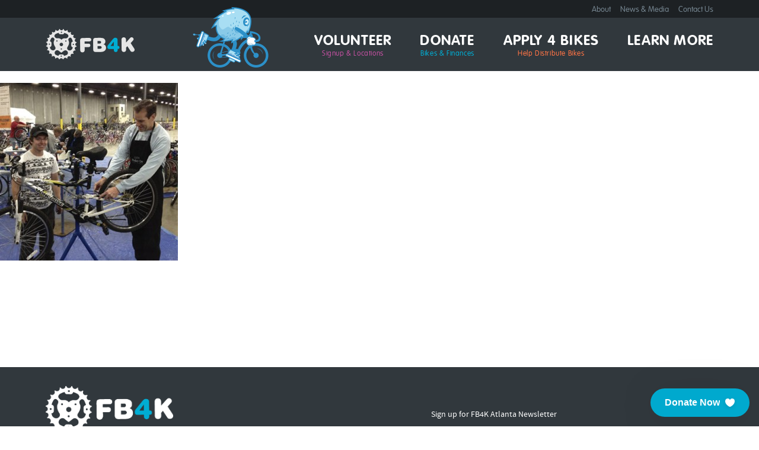

--- FILE ---
content_type: text/html; charset=UTF-8
request_url: https://fb4katl.org/about/about_bike_stand-3/
body_size: 11997
content:
<!doctype html>

<!--[if lt IE 7]><html lang="en-US" class="no-js lt-ie9 lt-ie8 lt-ie7"><![endif]-->
<!--[if (IE 7)&!(IEMobile)]><html lang="en-US" class="no-js lt-ie9 lt-ie8"><![endif]-->
<!--[if (IE 8)&!(IEMobile)]><html lang="en-US" class="no-js lt-ie9"><![endif]-->
<!--[if gt IE 8]><!--> <html lang="en-US" class="no-js"><!--<![endif]-->

	<head>
		<meta charset="utf-8">
		<meta http-equiv="X-UA-Compatible" content="IE=edge,chrome=1">

		<title>Bike on Stand | Free Bikes 4 Kidz</title>

		<meta name="HandheldFriendly" content="True">
		<meta name="MobileOptimized" content="320">
		<meta name="viewport" content="width=device-width, initial-scale=1.0"/>

		<link rel="shortcut icon" href="https://fb4katl.org/wp-content/themes/onwp/favicon.ico">
		<link rel="apple-touch-icon-precomposed" sizes="152x152" href="https://fb4katl.org/wp-content/themes/onwp/apple-touch-icon-152x152-precomposed.png">
	    <link rel="apple-touch-icon-precomposed" sizes="120x120" href="https://fb4katl.org/wp-content/themes/onwp/apple-touch-icon-120x120-precomposed.png">
	    <link rel="apple-touch-icon-precomposed" sizes="72x72" href="https://fb4katl.org/wp-content/themes/onwp/apple-touch-icon-72x72-precomposed.png">
	    <link rel="apple-touch-icon-precomposed" href="https://fb4katl.org/wp-content/themes/onwp/apple-touch-icon-precomposed.png">
	      
	    <meta name="msapplication-TileColor" content="#fff">
	    <meta name="msapplication-TileImage" content="https://fb4katl.org/wp-content/themes/onwp/win8-tile-icon.png">

		<link rel="pingback" href="https://fb4katl.org/xmlrpc.php">

		<meta name='robots' content='index, follow, max-image-preview:large, max-snippet:-1, max-video-preview:-1' />
	<style>img:is([sizes="auto" i], [sizes^="auto," i]) { contain-intrinsic-size: 3000px 1500px }</style>
	
	<!-- This site is optimized with the Yoast SEO plugin v25.3.1 - https://yoast.com/wordpress/plugins/seo/ -->
	<link rel="canonical" href="https://fb4katl.org/about/about_bike_stand-3/" />
	<meta property="og:locale" content="en_US" />
	<meta property="og:type" content="article" />
	<meta property="og:title" content="Bike on Stand | Free Bikes 4 Kidz" />
	<meta property="og:url" content="https://fb4katl.org/about/about_bike_stand-3/" />
	<meta property="og:site_name" content="Free Bikes 4 Kidz" />
	<meta property="article:publisher" content="https://www.facebook.com/FreeBikes4KidzATL/" />
	<meta property="og:image" content="https://fb4katl.org/about/about_bike_stand-3" />
	<meta property="og:image:width" content="385" />
	<meta property="og:image:height" content="386" />
	<meta property="og:image:type" content="image/jpeg" />
	<script type="application/ld+json" class="yoast-schema-graph">{"@context":"https://schema.org","@graph":[{"@type":"WebPage","@id":"https://fb4katl.org/about/about_bike_stand-3/","url":"https://fb4katl.org/about/about_bike_stand-3/","name":"Bike on Stand | Free Bikes 4 Kidz","isPartOf":{"@id":"https://fb4katl.org/#website"},"primaryImageOfPage":{"@id":"https://fb4katl.org/about/about_bike_stand-3/#primaryimage"},"image":{"@id":"https://fb4katl.org/about/about_bike_stand-3/#primaryimage"},"thumbnailUrl":"https://fb4katl.org/wp-content/uploads/2012/09/about_bike_stand2.jpg","datePublished":"2014-04-13T08:44:52+00:00","breadcrumb":{"@id":"https://fb4katl.org/about/about_bike_stand-3/#breadcrumb"},"inLanguage":"en-US","potentialAction":[{"@type":"ReadAction","target":["https://fb4katl.org/about/about_bike_stand-3/"]}]},{"@type":"ImageObject","inLanguage":"en-US","@id":"https://fb4katl.org/about/about_bike_stand-3/#primaryimage","url":"https://fb4katl.org/wp-content/uploads/2012/09/about_bike_stand2.jpg","contentUrl":"https://fb4katl.org/wp-content/uploads/2012/09/about_bike_stand2.jpg","width":385,"height":386,"caption":"Bike on Stand"},{"@type":"BreadcrumbList","@id":"https://fb4katl.org/about/about_bike_stand-3/#breadcrumb","itemListElement":[{"@type":"ListItem","position":1,"name":"Home","item":"https://fb4katl.org/"},{"@type":"ListItem","position":2,"name":"About","item":"https://fb4katl.org/about/"},{"@type":"ListItem","position":3,"name":"Bike on Stand"}]},{"@type":"WebSite","@id":"https://fb4katl.org/#website","url":"https://fb4katl.org/","name":"Free Bikes 4 Kidz","description":"Providing Free Bikes to Those Most in Need","publisher":{"@id":"https://fb4katl.org/#organization"},"potentialAction":[{"@type":"SearchAction","target":{"@type":"EntryPoint","urlTemplate":"https://fb4katl.org/?s={search_term_string}"},"query-input":{"@type":"PropertyValueSpecification","valueRequired":true,"valueName":"search_term_string"}}],"inLanguage":"en-US"},{"@type":"Organization","@id":"https://fb4katl.org/#organization","name":"Free Bikes 4 Kidz - Atlanta","url":"https://fb4katl.org/","logo":{"@type":"ImageObject","inLanguage":"en-US","@id":"https://fb4katl.org/#/schema/logo/image/","url":"https://fb4katl.org/wp-content/uploads/2022/02/logogb.png","contentUrl":"https://fb4katl.org/wp-content/uploads/2022/02/logogb.png","width":505,"height":183,"caption":"Free Bikes 4 Kidz - Atlanta"},"image":{"@id":"https://fb4katl.org/#/schema/logo/image/"},"sameAs":["https://www.facebook.com/FreeBikes4KidzATL/"]}]}</script>
	<!-- / Yoast SEO plugin. -->


<link rel="alternate" type="application/rss+xml" title="Free Bikes 4 Kidz &raquo; Feed" href="https://fb4katl.org/feed/" />
<link rel="alternate" type="application/rss+xml" title="Free Bikes 4 Kidz &raquo; Comments Feed" href="https://fb4katl.org/comments/feed/" />
<script type="text/javascript">
/* <![CDATA[ */
window._wpemojiSettings = {"baseUrl":"https:\/\/s.w.org\/images\/core\/emoji\/16.0.1\/72x72\/","ext":".png","svgUrl":"https:\/\/s.w.org\/images\/core\/emoji\/16.0.1\/svg\/","svgExt":".svg","source":{"concatemoji":"https:\/\/fb4katl.org\/wp-includes\/js\/wp-emoji-release.min.js"}};
/*! This file is auto-generated */
!function(s,n){var o,i,e;function c(e){try{var t={supportTests:e,timestamp:(new Date).valueOf()};sessionStorage.setItem(o,JSON.stringify(t))}catch(e){}}function p(e,t,n){e.clearRect(0,0,e.canvas.width,e.canvas.height),e.fillText(t,0,0);var t=new Uint32Array(e.getImageData(0,0,e.canvas.width,e.canvas.height).data),a=(e.clearRect(0,0,e.canvas.width,e.canvas.height),e.fillText(n,0,0),new Uint32Array(e.getImageData(0,0,e.canvas.width,e.canvas.height).data));return t.every(function(e,t){return e===a[t]})}function u(e,t){e.clearRect(0,0,e.canvas.width,e.canvas.height),e.fillText(t,0,0);for(var n=e.getImageData(16,16,1,1),a=0;a<n.data.length;a++)if(0!==n.data[a])return!1;return!0}function f(e,t,n,a){switch(t){case"flag":return n(e,"\ud83c\udff3\ufe0f\u200d\u26a7\ufe0f","\ud83c\udff3\ufe0f\u200b\u26a7\ufe0f")?!1:!n(e,"\ud83c\udde8\ud83c\uddf6","\ud83c\udde8\u200b\ud83c\uddf6")&&!n(e,"\ud83c\udff4\udb40\udc67\udb40\udc62\udb40\udc65\udb40\udc6e\udb40\udc67\udb40\udc7f","\ud83c\udff4\u200b\udb40\udc67\u200b\udb40\udc62\u200b\udb40\udc65\u200b\udb40\udc6e\u200b\udb40\udc67\u200b\udb40\udc7f");case"emoji":return!a(e,"\ud83e\udedf")}return!1}function g(e,t,n,a){var r="undefined"!=typeof WorkerGlobalScope&&self instanceof WorkerGlobalScope?new OffscreenCanvas(300,150):s.createElement("canvas"),o=r.getContext("2d",{willReadFrequently:!0}),i=(o.textBaseline="top",o.font="600 32px Arial",{});return e.forEach(function(e){i[e]=t(o,e,n,a)}),i}function t(e){var t=s.createElement("script");t.src=e,t.defer=!0,s.head.appendChild(t)}"undefined"!=typeof Promise&&(o="wpEmojiSettingsSupports",i=["flag","emoji"],n.supports={everything:!0,everythingExceptFlag:!0},e=new Promise(function(e){s.addEventListener("DOMContentLoaded",e,{once:!0})}),new Promise(function(t){var n=function(){try{var e=JSON.parse(sessionStorage.getItem(o));if("object"==typeof e&&"number"==typeof e.timestamp&&(new Date).valueOf()<e.timestamp+604800&&"object"==typeof e.supportTests)return e.supportTests}catch(e){}return null}();if(!n){if("undefined"!=typeof Worker&&"undefined"!=typeof OffscreenCanvas&&"undefined"!=typeof URL&&URL.createObjectURL&&"undefined"!=typeof Blob)try{var e="postMessage("+g.toString()+"("+[JSON.stringify(i),f.toString(),p.toString(),u.toString()].join(",")+"));",a=new Blob([e],{type:"text/javascript"}),r=new Worker(URL.createObjectURL(a),{name:"wpTestEmojiSupports"});return void(r.onmessage=function(e){c(n=e.data),r.terminate(),t(n)})}catch(e){}c(n=g(i,f,p,u))}t(n)}).then(function(e){for(var t in e)n.supports[t]=e[t],n.supports.everything=n.supports.everything&&n.supports[t],"flag"!==t&&(n.supports.everythingExceptFlag=n.supports.everythingExceptFlag&&n.supports[t]);n.supports.everythingExceptFlag=n.supports.everythingExceptFlag&&!n.supports.flag,n.DOMReady=!1,n.readyCallback=function(){n.DOMReady=!0}}).then(function(){return e}).then(function(){var e;n.supports.everything||(n.readyCallback(),(e=n.source||{}).concatemoji?t(e.concatemoji):e.wpemoji&&e.twemoji&&(t(e.twemoji),t(e.wpemoji)))}))}((window,document),window._wpemojiSettings);
/* ]]> */
</script>
<link rel='stylesheet' id='flexslider_css-css' href='https://fb4katl.org/wp-content/plugins/creed-flex-slider/flexslider.css' type='text/css' media='all' />
<style id='wp-emoji-styles-inline-css' type='text/css'>

	img.wp-smiley, img.emoji {
		display: inline !important;
		border: none !important;
		box-shadow: none !important;
		height: 1em !important;
		width: 1em !important;
		margin: 0 0.07em !important;
		vertical-align: -0.1em !important;
		background: none !important;
		padding: 0 !important;
	}
</style>
<link rel='stylesheet' id='wp-block-library-css' href='https://fb4katl.org/wp-includes/css/dist/block-library/style.min.css' type='text/css' media='all' />
<style id='classic-theme-styles-inline-css' type='text/css'>
/*! This file is auto-generated */
.wp-block-button__link{color:#fff;background-color:#32373c;border-radius:9999px;box-shadow:none;text-decoration:none;padding:calc(.667em + 2px) calc(1.333em + 2px);font-size:1.125em}.wp-block-file__button{background:#32373c;color:#fff;text-decoration:none}
</style>
<style id='global-styles-inline-css' type='text/css'>
:root{--wp--preset--aspect-ratio--square: 1;--wp--preset--aspect-ratio--4-3: 4/3;--wp--preset--aspect-ratio--3-4: 3/4;--wp--preset--aspect-ratio--3-2: 3/2;--wp--preset--aspect-ratio--2-3: 2/3;--wp--preset--aspect-ratio--16-9: 16/9;--wp--preset--aspect-ratio--9-16: 9/16;--wp--preset--color--black: #000000;--wp--preset--color--cyan-bluish-gray: #abb8c3;--wp--preset--color--white: #ffffff;--wp--preset--color--pale-pink: #f78da7;--wp--preset--color--vivid-red: #cf2e2e;--wp--preset--color--luminous-vivid-orange: #ff6900;--wp--preset--color--luminous-vivid-amber: #fcb900;--wp--preset--color--light-green-cyan: #7bdcb5;--wp--preset--color--vivid-green-cyan: #00d084;--wp--preset--color--pale-cyan-blue: #8ed1fc;--wp--preset--color--vivid-cyan-blue: #0693e3;--wp--preset--color--vivid-purple: #9b51e0;--wp--preset--gradient--vivid-cyan-blue-to-vivid-purple: linear-gradient(135deg,rgba(6,147,227,1) 0%,rgb(155,81,224) 100%);--wp--preset--gradient--light-green-cyan-to-vivid-green-cyan: linear-gradient(135deg,rgb(122,220,180) 0%,rgb(0,208,130) 100%);--wp--preset--gradient--luminous-vivid-amber-to-luminous-vivid-orange: linear-gradient(135deg,rgba(252,185,0,1) 0%,rgba(255,105,0,1) 100%);--wp--preset--gradient--luminous-vivid-orange-to-vivid-red: linear-gradient(135deg,rgba(255,105,0,1) 0%,rgb(207,46,46) 100%);--wp--preset--gradient--very-light-gray-to-cyan-bluish-gray: linear-gradient(135deg,rgb(238,238,238) 0%,rgb(169,184,195) 100%);--wp--preset--gradient--cool-to-warm-spectrum: linear-gradient(135deg,rgb(74,234,220) 0%,rgb(151,120,209) 20%,rgb(207,42,186) 40%,rgb(238,44,130) 60%,rgb(251,105,98) 80%,rgb(254,248,76) 100%);--wp--preset--gradient--blush-light-purple: linear-gradient(135deg,rgb(255,206,236) 0%,rgb(152,150,240) 100%);--wp--preset--gradient--blush-bordeaux: linear-gradient(135deg,rgb(254,205,165) 0%,rgb(254,45,45) 50%,rgb(107,0,62) 100%);--wp--preset--gradient--luminous-dusk: linear-gradient(135deg,rgb(255,203,112) 0%,rgb(199,81,192) 50%,rgb(65,88,208) 100%);--wp--preset--gradient--pale-ocean: linear-gradient(135deg,rgb(255,245,203) 0%,rgb(182,227,212) 50%,rgb(51,167,181) 100%);--wp--preset--gradient--electric-grass: linear-gradient(135deg,rgb(202,248,128) 0%,rgb(113,206,126) 100%);--wp--preset--gradient--midnight: linear-gradient(135deg,rgb(2,3,129) 0%,rgb(40,116,252) 100%);--wp--preset--font-size--small: 13px;--wp--preset--font-size--medium: 20px;--wp--preset--font-size--large: 36px;--wp--preset--font-size--x-large: 42px;--wp--preset--spacing--20: 0.44rem;--wp--preset--spacing--30: 0.67rem;--wp--preset--spacing--40: 1rem;--wp--preset--spacing--50: 1.5rem;--wp--preset--spacing--60: 2.25rem;--wp--preset--spacing--70: 3.38rem;--wp--preset--spacing--80: 5.06rem;--wp--preset--shadow--natural: 6px 6px 9px rgba(0, 0, 0, 0.2);--wp--preset--shadow--deep: 12px 12px 50px rgba(0, 0, 0, 0.4);--wp--preset--shadow--sharp: 6px 6px 0px rgba(0, 0, 0, 0.2);--wp--preset--shadow--outlined: 6px 6px 0px -3px rgba(255, 255, 255, 1), 6px 6px rgba(0, 0, 0, 1);--wp--preset--shadow--crisp: 6px 6px 0px rgba(0, 0, 0, 1);}:where(.is-layout-flex){gap: 0.5em;}:where(.is-layout-grid){gap: 0.5em;}body .is-layout-flex{display: flex;}.is-layout-flex{flex-wrap: wrap;align-items: center;}.is-layout-flex > :is(*, div){margin: 0;}body .is-layout-grid{display: grid;}.is-layout-grid > :is(*, div){margin: 0;}:where(.wp-block-columns.is-layout-flex){gap: 2em;}:where(.wp-block-columns.is-layout-grid){gap: 2em;}:where(.wp-block-post-template.is-layout-flex){gap: 1.25em;}:where(.wp-block-post-template.is-layout-grid){gap: 1.25em;}.has-black-color{color: var(--wp--preset--color--black) !important;}.has-cyan-bluish-gray-color{color: var(--wp--preset--color--cyan-bluish-gray) !important;}.has-white-color{color: var(--wp--preset--color--white) !important;}.has-pale-pink-color{color: var(--wp--preset--color--pale-pink) !important;}.has-vivid-red-color{color: var(--wp--preset--color--vivid-red) !important;}.has-luminous-vivid-orange-color{color: var(--wp--preset--color--luminous-vivid-orange) !important;}.has-luminous-vivid-amber-color{color: var(--wp--preset--color--luminous-vivid-amber) !important;}.has-light-green-cyan-color{color: var(--wp--preset--color--light-green-cyan) !important;}.has-vivid-green-cyan-color{color: var(--wp--preset--color--vivid-green-cyan) !important;}.has-pale-cyan-blue-color{color: var(--wp--preset--color--pale-cyan-blue) !important;}.has-vivid-cyan-blue-color{color: var(--wp--preset--color--vivid-cyan-blue) !important;}.has-vivid-purple-color{color: var(--wp--preset--color--vivid-purple) !important;}.has-black-background-color{background-color: var(--wp--preset--color--black) !important;}.has-cyan-bluish-gray-background-color{background-color: var(--wp--preset--color--cyan-bluish-gray) !important;}.has-white-background-color{background-color: var(--wp--preset--color--white) !important;}.has-pale-pink-background-color{background-color: var(--wp--preset--color--pale-pink) !important;}.has-vivid-red-background-color{background-color: var(--wp--preset--color--vivid-red) !important;}.has-luminous-vivid-orange-background-color{background-color: var(--wp--preset--color--luminous-vivid-orange) !important;}.has-luminous-vivid-amber-background-color{background-color: var(--wp--preset--color--luminous-vivid-amber) !important;}.has-light-green-cyan-background-color{background-color: var(--wp--preset--color--light-green-cyan) !important;}.has-vivid-green-cyan-background-color{background-color: var(--wp--preset--color--vivid-green-cyan) !important;}.has-pale-cyan-blue-background-color{background-color: var(--wp--preset--color--pale-cyan-blue) !important;}.has-vivid-cyan-blue-background-color{background-color: var(--wp--preset--color--vivid-cyan-blue) !important;}.has-vivid-purple-background-color{background-color: var(--wp--preset--color--vivid-purple) !important;}.has-black-border-color{border-color: var(--wp--preset--color--black) !important;}.has-cyan-bluish-gray-border-color{border-color: var(--wp--preset--color--cyan-bluish-gray) !important;}.has-white-border-color{border-color: var(--wp--preset--color--white) !important;}.has-pale-pink-border-color{border-color: var(--wp--preset--color--pale-pink) !important;}.has-vivid-red-border-color{border-color: var(--wp--preset--color--vivid-red) !important;}.has-luminous-vivid-orange-border-color{border-color: var(--wp--preset--color--luminous-vivid-orange) !important;}.has-luminous-vivid-amber-border-color{border-color: var(--wp--preset--color--luminous-vivid-amber) !important;}.has-light-green-cyan-border-color{border-color: var(--wp--preset--color--light-green-cyan) !important;}.has-vivid-green-cyan-border-color{border-color: var(--wp--preset--color--vivid-green-cyan) !important;}.has-pale-cyan-blue-border-color{border-color: var(--wp--preset--color--pale-cyan-blue) !important;}.has-vivid-cyan-blue-border-color{border-color: var(--wp--preset--color--vivid-cyan-blue) !important;}.has-vivid-purple-border-color{border-color: var(--wp--preset--color--vivid-purple) !important;}.has-vivid-cyan-blue-to-vivid-purple-gradient-background{background: var(--wp--preset--gradient--vivid-cyan-blue-to-vivid-purple) !important;}.has-light-green-cyan-to-vivid-green-cyan-gradient-background{background: var(--wp--preset--gradient--light-green-cyan-to-vivid-green-cyan) !important;}.has-luminous-vivid-amber-to-luminous-vivid-orange-gradient-background{background: var(--wp--preset--gradient--luminous-vivid-amber-to-luminous-vivid-orange) !important;}.has-luminous-vivid-orange-to-vivid-red-gradient-background{background: var(--wp--preset--gradient--luminous-vivid-orange-to-vivid-red) !important;}.has-very-light-gray-to-cyan-bluish-gray-gradient-background{background: var(--wp--preset--gradient--very-light-gray-to-cyan-bluish-gray) !important;}.has-cool-to-warm-spectrum-gradient-background{background: var(--wp--preset--gradient--cool-to-warm-spectrum) !important;}.has-blush-light-purple-gradient-background{background: var(--wp--preset--gradient--blush-light-purple) !important;}.has-blush-bordeaux-gradient-background{background: var(--wp--preset--gradient--blush-bordeaux) !important;}.has-luminous-dusk-gradient-background{background: var(--wp--preset--gradient--luminous-dusk) !important;}.has-pale-ocean-gradient-background{background: var(--wp--preset--gradient--pale-ocean) !important;}.has-electric-grass-gradient-background{background: var(--wp--preset--gradient--electric-grass) !important;}.has-midnight-gradient-background{background: var(--wp--preset--gradient--midnight) !important;}.has-small-font-size{font-size: var(--wp--preset--font-size--small) !important;}.has-medium-font-size{font-size: var(--wp--preset--font-size--medium) !important;}.has-large-font-size{font-size: var(--wp--preset--font-size--large) !important;}.has-x-large-font-size{font-size: var(--wp--preset--font-size--x-large) !important;}
:where(.wp-block-post-template.is-layout-flex){gap: 1.25em;}:where(.wp-block-post-template.is-layout-grid){gap: 1.25em;}
:where(.wp-block-columns.is-layout-flex){gap: 2em;}:where(.wp-block-columns.is-layout-grid){gap: 2em;}
:root :where(.wp-block-pullquote){font-size: 1.5em;line-height: 1.6;}
</style>
<link rel='stylesheet' id='inf-font-awesome-css' href='https://fb4katl.org/wp-content/plugins/blog-designer-pack/assets/css/font-awesome.min.css' type='text/css' media='all' />
<link rel='stylesheet' id='owl-carousel-css' href='https://fb4katl.org/wp-content/plugins/blog-designer-pack/assets/css/owl.carousel.min.css' type='text/css' media='all' />
<link rel='stylesheet' id='bdpp-public-style-css' href='https://fb4katl.org/wp-content/plugins/blog-designer-pack/assets/css/bdpp-public.min.css' type='text/css' media='all' />
<style id='akismet-widget-style-inline-css' type='text/css'>

			.a-stats {
				--akismet-color-mid-green: #357b49;
				--akismet-color-white: #fff;
				--akismet-color-light-grey: #f6f7f7;

				max-width: 350px;
				width: auto;
			}

			.a-stats * {
				all: unset;
				box-sizing: border-box;
			}

			.a-stats strong {
				font-weight: 600;
			}

			.a-stats a.a-stats__link,
			.a-stats a.a-stats__link:visited,
			.a-stats a.a-stats__link:active {
				background: var(--akismet-color-mid-green);
				border: none;
				box-shadow: none;
				border-radius: 8px;
				color: var(--akismet-color-white);
				cursor: pointer;
				display: block;
				font-family: -apple-system, BlinkMacSystemFont, 'Segoe UI', 'Roboto', 'Oxygen-Sans', 'Ubuntu', 'Cantarell', 'Helvetica Neue', sans-serif;
				font-weight: 500;
				padding: 12px;
				text-align: center;
				text-decoration: none;
				transition: all 0.2s ease;
			}

			/* Extra specificity to deal with TwentyTwentyOne focus style */
			.widget .a-stats a.a-stats__link:focus {
				background: var(--akismet-color-mid-green);
				color: var(--akismet-color-white);
				text-decoration: none;
			}

			.a-stats a.a-stats__link:hover {
				filter: brightness(110%);
				box-shadow: 0 4px 12px rgba(0, 0, 0, 0.06), 0 0 2px rgba(0, 0, 0, 0.16);
			}

			.a-stats .count {
				color: var(--akismet-color-white);
				display: block;
				font-size: 1.5em;
				line-height: 1.4;
				padding: 0 13px;
				white-space: nowrap;
			}
		
</style>
<link rel='stylesheet' id='flick-css' href='https://fb4katl.org/wp-content/plugins/mailchimp/assets/css/flick/flick.css' type='text/css' media='all' />
<link rel='stylesheet' id='mailchimp_sf_main_css-css' href='https://fb4katl.org/wp-content/plugins/mailchimp/assets/css/frontend.css' type='text/css' media='all' />
<link rel='stylesheet' id='dashicons-css' href='https://fb4katl.org/wp-includes/css/dashicons.min.css' type='text/css' media='all' />
<link rel='stylesheet' id='my-calendar-lists-css' href='https://fb4katl.org/wp-content/plugins/my-calendar/css/list-presets.css' type='text/css' media='all' />
<link rel='stylesheet' id='my-calendar-reset-css' href='https://fb4katl.org/wp-content/plugins/my-calendar/css/reset.css' type='text/css' media='all' />
<link rel='stylesheet' id='my-calendar-style-css' href='https://fb4katl.org/wp-content/plugins/my-calendar/styles/my-calendar.css' type='text/css' media='all' />
<style id='my-calendar-style-inline-css' type='text/css'>

/* Styles by My Calendar - Joe Dolson https://www.joedolson.com/ */

.my-calendar-modal .event-title svg { background-color: #ffffcc; padding: 3px; }
.mc-main .mc_general .event-title, .mc-main .mc_general .event-title a { background: #ffffcc !important; color: #000000 !important; }
.mc-main .mc_general .event-title button { background: #ffffcc !important; color: #000000 !important; }
.mc-main .mc_general .event-title a:hover, .mc-main .mc_general .event-title a:focus { background: #ffffff !important;}
.mc-main .mc_general .event-title button:hover, .mc-main .mc_general .event-title button:focus { background: #ffffff !important;}
.mc-main, .mc-event, .my-calendar-modal, .my-calendar-modal-overlay, .mc-event-list {--primary-dark: #313233; --primary-light: #fff; --secondary-light: #fff; --secondary-dark: #000; --highlight-dark: #666; --highlight-light: #efefef; --close-button: #b32d2e; --search-highlight-bg: #f5e6ab; --navbar-background: transparent; --nav-button-bg: #fff; --nav-button-color: #313233; --nav-button-border: #313233; --nav-input-border: #313233; --nav-input-background: #fff; --nav-input-color: #313233; --grid-cell-border: #0000001f; --grid-header-border: #313233; --grid-header-color: #313233; --grid-weekend-color: #313233; --grid-header-bg: transparent; --grid-weekend-bg: transparent; --grid-cell-background: transparent; --current-day-border: #313233; --current-day-color: #313233; --current-day-bg: transparent; --date-has-events-bg: #313233; --date-has-events-color: #f6f7f7; --calendar-heading: clamp( 1.125rem, 24px, 2.5rem ); --event-title: clamp( 1.25rem, 24px, 2.5rem ); --grid-date: 16px; --grid-date-heading: clamp( .75rem, 16px, 1.5rem ); --modal-title: 1.5rem; --navigation-controls: clamp( .75rem, 16px, 1.5rem ); --card-heading: 1.125rem; --list-date: 1.25rem; --author-card: clamp( .75rem, 14px, 1.5rem); --single-event-title: clamp( 1.25rem, 24px, 2.5rem ); --mini-time-text: clamp( .75rem, 14px 1.25rem ); --list-event-date: 1.25rem; --list-event-title: 1.2rem; --grid-max-width: 1260px; --list-preset-border-color: #000000; --list-preset-stripe-background: rgba( 0,0,0,.04 ); --list-preset-date-badge-background: #000; --list-preset-date-badge-color: #fff; --list-preset-background: transparent; --category-mc_general: #ffffcc; }
</style>
<link rel='stylesheet' id='bones-stylesheet-css' href='https://fb4katl.org/wp-content/themes/onwp/library/css/style.css' type='text/css' media='all' />
<!--[if lt IE 9]>
<link rel='stylesheet' id='bones-ie-only-css' href='https://fb4katl.org/wp-content/themes/onwp/library/css/ie.css' type='text/css' media='all' />
<![endif]-->
<script>var jquery_placeholder_url = 'https://fb4katl.org/wp-content/plugins/gravity-forms-placeholders/jquery.placeholder-1.0.1.js';</script><script type="text/javascript" src="https://fb4katl.org/wp-includes/js/jquery/jquery.min.js" id="jquery-core-js"></script>
<script type="text/javascript" src="https://fb4katl.org/wp-includes/js/jquery/jquery-migrate.min.js" id="jquery-migrate-js"></script>
<script type="text/javascript" src="https://fb4katl.org/wp-content/themes/onwp/library/js/libs/modernizr.custom.min.js" id="bones-modernizr-js"></script>
<script type="text/javascript" src="https://fb4katl.org/wp-content/plugins/gravity-forms-placeholders/gf.placeholders.js" id="_gf_placeholders-js"></script>
<link rel="https://api.w.org/" href="https://fb4katl.org/wp-json/" /><link rel="alternate" title="JSON" type="application/json" href="https://fb4katl.org/wp-json/wp/v2/media/1041" /><link rel='shortlink' href='https://fb4katl.org/?p=1041' />
<link rel="alternate" title="oEmbed (JSON)" type="application/json+oembed" href="https://fb4katl.org/wp-json/oembed/1.0/embed?url=https%3A%2F%2Ffb4katl.org%2Fabout%2Fabout_bike_stand-3%2F" />
<link rel="alternate" title="oEmbed (XML)" type="text/xml+oembed" href="https://fb4katl.org/wp-json/oembed/1.0/embed?url=https%3A%2F%2Ffb4katl.org%2Fabout%2Fabout_bike_stand-3%2F&#038;format=xml" />
<meta name="google-site-verification" content="Iy_hlxriCHXZMT4DoC_6YskM52sNRSqO1RzS1yD8bpg" />
<!-- Facebook Pixel Code -->
<script>
!function(f,b,e,v,n,t,s)
{if(f.fbq)return;n=f.fbq=function(){n.callMethod?
n.callMethod.apply(n,arguments):n.queue.push(arguments)};
if(!f._fbq)f._fbq=n;n.push=n;n.loaded=!0;n.version='2.0';
n.queue=[];t=b.createElement(e);t.async=!0;
t.src=v;s=b.getElementsByTagName(e)[0];
s.parentNode.insertBefore(t,s)}(window,document,'script',
'https://connect.facebook.net/en_US/fbevents.js');
 fbq('init', '319149448869926'); 
fbq('track', 'PageView');
</script>
<noscript>
 <img height="1" width="1" 
src="https://www.facebook.com/tr?id=319149448869926&ev=PageView
&noscript=1"/>
</noscript>
<!-- End Facebook Pixel Code -->		<style type="text/css" id="wp-custom-css">
			.iframe-container {
  overflow: hidden;
  /* 16:9 aspect ratio */
  padding-top: 56.25%;
  position: relative;
}

.iframe-container iframe {
   border: 0;
   height: 100%;
   left: 0;
   position: absolute;
   top: 0;
   width: 100%;
}		</style>
		<style id="sccss">/* Enter Your Custom CSS Here */

h1, .h1 {
   color:#000000;}


input[type="checkbox"], input[type="radio"] {
    box-sizing: border-box;
    padding: 0;
    float: left;
    margin-top: 7px;
    width: 25px !important;
    margin-left: 25%;
}

@media only screen and (min-width: 768px) {
.panel {
   padding: 0em 0; 
}
}</style>
						<script type="text/javascript"> //<![CDATA[ 
			var tlJsHost = ((window.location.protocol == "https:") ? "https://secure.comodo.com/" : "http://www.trustlogo.com/");
			document.write(unescape("%3Cscript src='" + tlJsHost + "trustlogo/javascript/trustlogo.js' type='text/javascript'%3E%3C/script%3E"));
		//]]>
		</script>
		<!-- Givebutter Elements -->
<script>
    window.Givebutter=window.Givebutter||function(){(Givebutter.q=Givebutter.q||[]).push(arguments)};Givebutter.l=+new Date;
    window.Givebutter('setOptions',
    {
        "accountId": "Q8H4kFSpgWKKYNTv"
    });
</script>
<script async src="https://js.givebutter.com/elements/latest.js" ></script>
<!-- End Givebutter Elements -->


	</head>

	<body data-rsssl=1 class="attachment wp-singular attachment-template-default attachmentid-1041 attachment-jpeg wp-theme-onwp my-calendar has-dashicons">

		<div id="container">

			<header class="header" role="banner">

				<div id="inner-header" class="wrap clearfix">

										<p id="logo" class="h1"><a href="https://fb4katl.org" rel="nofollow">Free Bikes 4 Kidz</a></p>

					<p class="resp-menu">
		            	<a href="#" id="resp-menu-toggle">Menu <span class="icon-th-menu"></span></a>
		          	</p>
		          	
		          	<img src="https://fb4katl.org/wp-content/themes/onwp/library/images/fuzz_bike.png" alt="Fuzzy" class="header-bike">
			        
					<nav role="navigation" id="header-nav">
						<ul id="menu-primary" class="nav top-nav clearfix"><li id="menu-item-913" class="purple-description menu-item menu-item-type-post_type menu-item-object-page"><a href="https://fb4katl.org/volunteer/">Volunteer<span>Signup &#038; Locations</span></a></li>
<li id="menu-item-911" class="menu-item menu-item-type-post_type menu-item-object-page"><a href="https://fb4katl.org/donate/">Donate<span>Bikes &#038; Finances</span></a></li>
<li id="menu-item-912" class="orange-description menu-item menu-item-type-post_type menu-item-object-page"><a href="https://fb4katl.org/apply/">Apply 4 Bikes<span>Help Distribute Bikes</span></a></li>
<li id="menu-item-3189" class="menu-item menu-item-type-post_type menu-item-object-page"><a href="https://fb4katl.org/learn-more/">Learn More<span></span></a></li>
</ul>						<ul id="menu-secondary" class="top-nav clearfix"><li id="menu-item-914" class="menu-item menu-item-type-post_type menu-item-object-page menu-item-914"><a href="https://fb4katl.org/about/">About</a></li>
<li id="menu-item-916" class="menu-item menu-item-type-post_type menu-item-object-page menu-item-916"><a href="https://fb4katl.org/?page_id=49">News &#038; Media</a></li>
<li id="menu-item-1471" class="menu-item menu-item-type-custom menu-item-object-custom menu-item-1471"><a href="https://fb4katl.org/contact">Contact Us</a></li>
</ul>					</nav>

				</div>

			</header>

			<div id="content">

				<div id="inner-content" class="clearfix">

					<div id="main" class="twelvecol first clearfix" role="main">

						
						<article id="post-1041" class="clearfix post-1041 attachment type-attachment status-inherit hentry" role="article" itemscope itemtype="http://schema.org/BlogPosting">

							<section class="entry-content clearfix" itemprop="articleBody">
								<p class="attachment"><a href='https://fb4katl.org/wp-content/uploads/2012/09/about_bike_stand2.jpg'><img fetchpriority="high" decoding="async" width="300" height="300" src="https://fb4katl.org/wp-content/uploads/2012/09/about_bike_stand2-300x300.jpg" class="attachment-medium size-medium" alt="Bike on Stand" srcset="https://fb4katl.org/wp-content/uploads/2012/09/about_bike_stand2-300x300.jpg 300w, https://fb4katl.org/wp-content/uploads/2012/09/about_bike_stand2-150x150.jpg 150w, https://fb4katl.org/wp-content/uploads/2012/09/about_bike_stand2-125x125.jpg 125w, https://fb4katl.org/wp-content/uploads/2012/09/about_bike_stand2.jpg 385w" sizes="(max-width: 300px) 100vw, 300px" /></a></p>
							</section>

							<footer class="article-footer">
								
							</footer>

						</article>

						
					</div>
				</div>

			</div>

			<footer class="footer" role="contentinfo">

				<div id="inner-footer" class="wrap clearfix">
					<div class="clearfix">
						<div class="sixcol first footer-sponsor">
							<figure>
								<a href="http://FB4KATL.org/">
									<!-- <img src="https://fb4katl.org/wp-content/themes/onwp/library/images/allina_health_logo.png" alt="Allina Health"> -->
									<img src="https://fb4katl.org/wp-content/themes/onwp/library/images/logogb.png" alt="FB4KATL">
								</a>
								<!-- <figcaption>Presenting Sponsor</figcaption> -->
							</figure>
							<figure>
								<img src="https://fb4katl.org/wp-content/themes/onwp/library/images/comodo_secure_seal_76x26_transp.png" alt="Comodo Seal" style='margin:40px 0 0 0;'>
							</figure>

						</div>
						<div class="sixcol last footer-social">
							<div class="mc-email clearfix">				
								<div class="mc_container"><div class="mc_custom_border_hdr">Sign up for FB4K Atlanta Newsletter</div><!-- /mc_custom_border_hdr -->
<div id="mc_signup_9d68729e5f_1">
	<form method="post" action="#mc_signup_9d68729e5f_1" id="mc_signup_form_9d68729e5f_1" class="mc_signup_form">
		<input type="hidden" class="mc_submit_type" name="mc_submit_type" value="html" />
		<input type="hidden" name="mcsf_action" value="mc_submit_signup_form" />
		<input type="hidden" id="_mc_submit_signup_form_nonce" name="_mc_submit_signup_form_nonce" value="df01c13ab2" />
	
	<div class="mc_form_inside">

		<div class="mc_message_wrapper">
					</div><!-- /mc_message_wrapper -->

		
<div class="mc_merge_var">
		<label for="mc_mv_EMAIL_2" class="mc_var_label mc_header mc_header_email">Email Address</label>
	<input type="text" size="18" placeholder="" name="mc_mv_EMAIL" id="mc_mv_EMAIL_2" class="mc_input"/>
</div><!-- /mc_merge_var -->	<div style="display: none; !important">
		<label for="mailchimp_sf_alt_email">Alternative Email:</label>
		<input type="text" name="mailchimp_sf_alt_email" autocomplete="off"/>
	</div>
	<input type="hidden" class="mailchimp_sf_no_js" name="mailchimp_sf_no_js" value="1" />
	
		<div class="mc_signup_submit">
			<input type="submit" name="mc_signup_submit" class="mc_signup_submit_button" id="mc_signup_submit_9d68729e5f_1" value="Subscribe" class="button" />
		</div><!-- /mc_signup_submit -->

		
	</div><!-- /mc_form_inside -->
	</form><!-- /mc_signup_form -->
</div><!-- /mc_signup_container -->
	</div>							</div>

							<a href="https://www.instagram.com/fb4katlanta/" target="_blank"><span class="icon-instagram"></span></a>
							<a href="https://www.facebook.com/FreeBikes4KidzATL/" target="_blank"><span class="icon-facebook"></span></a>
							<a href="https://twitter.com/fb4katlanta" target="_blank"><span class="icon-twitter"></span></a>
							<a href="https://www.linkedin.com/company/free-bikes-4-kidz-atlanta"><img src="https://fb4katl.org/wp-content/uploads/2022/11/linked-in-off-rev2.png" onmouseover="this.src='https://fb4katl.org/wp-content/uploads/2022/11/linked-in-on-rev2.png'" onmouseout="this.src='https://fb4katl.org/wp-content/uploads/2022/11/linked-in-off-rev2.png'" /></a>
							<a href="https://www.youtube.com/channel/UCPpAm0mYsBfuOu-QNS7X0_Q"><img src="https://fb4katl.org/wp-content/uploads/2022/11/youtube-off-rev2.png" onmouseover="this.src='https://fb4katl.org/wp-content/uploads/2022/11/youtube-on-rev2.png'" onmouseout="this.src='https://fb4katl.org/wp-content/uploads/2022/11/youtube-off-rev2.png'" /></a>
								<p class="source-org copyright">&copy; 2026 Free Bikes 4 Kidz. All rights reserved.<br>
								WordPress Maintenance and Hosting by <a href="https://queenbeemedia.co/" target="_blank">Queen Bee Media</a>.
                            </p>
						</div>
					</div>

					<div class="clearfix">
						<nav role="navigation">
														</nav>
					</div>

				</div>

			</footer>

		</div>

				<script type="speculationrules">
{"prefetch":[{"source":"document","where":{"and":[{"href_matches":"\/*"},{"not":{"href_matches":["\/wp-*.php","\/wp-admin\/*","\/wp-content\/uploads\/*","\/wp-content\/*","\/wp-content\/plugins\/*","\/wp-content\/themes\/onwp\/*","\/*\\?(.+)"]}},{"not":{"selector_matches":"a[rel~=\"nofollow\"]"}},{"not":{"selector_matches":".no-prefetch, .no-prefetch a"}}]},"eagerness":"conservative"}]}
</script>

        <div id="simple-sticky-footer-container">
            <div id="simple-sticky-footer" 
                 style="width: 100%; display:none; background:#ff7445;color:white;text-align:center;vertical-align:center;;">
              <h2 class="white">Over 1,000 bikes collected in 2019!</h2>
            </div>
        </div>

<script>
   delay = 1 * 1000;
   effect = 'fade';

</script>

        <link rel='stylesheet' id='simple-sticky-footer-css' href='https://fb4katl.org/wp-content/plugins/simple-sticky-footer/simple-sticky-footer.css' type='text/css' media='all' />
<script type="text/javascript" src="https://fb4katl.org/wp-content/plugins/creed-flex-slider/jquery.flexslider.js" id="flexslider-js"></script>
<script type="text/javascript" src="https://fb4katl.org/wp-includes/js/jquery/jquery.form.min.js" id="jquery-form-js"></script>
<script type="text/javascript" src="https://fb4katl.org/wp-includes/js/jquery/ui/core.min.js" id="jquery-ui-core-js"></script>
<script type="text/javascript" src="https://fb4katl.org/wp-includes/js/jquery/ui/datepicker.min.js" id="jquery-ui-datepicker-js"></script>
<script type="text/javascript" id="jquery-ui-datepicker-js-after">
/* <![CDATA[ */
jQuery(function(jQuery){jQuery.datepicker.setDefaults({"closeText":"Close","currentText":"Today","monthNames":["January","February","March","April","May","June","July","August","September","October","November","December"],"monthNamesShort":["Jan","Feb","Mar","Apr","May","Jun","Jul","Aug","Sep","Oct","Nov","Dec"],"nextText":"Next","prevText":"Previous","dayNames":["Sunday","Monday","Tuesday","Wednesday","Thursday","Friday","Saturday"],"dayNamesShort":["Sun","Mon","Tue","Wed","Thu","Fri","Sat"],"dayNamesMin":["S","M","T","W","T","F","S"],"dateFormat":"MM d, yy","firstDay":0,"isRTL":false});});
/* ]]> */
</script>
<script type="text/javascript" id="mailchimp_sf_main_js-js-extra">
/* <![CDATA[ */
var mailchimpSF = {"ajax_url":"https:\/\/fb4katl.org\/","phone_validation_error":"Please enter a valid phone number."};
/* ]]> */
</script>
<script type="text/javascript" src="https://fb4katl.org/wp-content/plugins/mailchimp/assets/js/mailchimp.js" id="mailchimp_sf_main_js-js"></script>
<script type="text/javascript" src="https://fb4katl.org/wp-content/themes/onwp/library/js/scripts.js" id="bones-js-js"></script>
<script type="text/javascript" src="https://fb4katl.org/wp-content/themes/onwp/library/js/libs/jquery.scrollTo.min.js" id="scrollTo-js"></script>
<script type="text/javascript" src="https://fb4katl.org/wp-content/themes/onwp/library/js/libs/jquery.localScroll.min.js" id="localScroll-js"></script>
<script type="text/javascript" src="https://fb4katl.org/wp-content/themes/onwp/library/js/libs/jquery.magnificPopup.min.js" id="magnific-js"></script>
<script type="text/javascript" src="https://fb4katl.org/wp-includes/js/jquery/ui/effect.min.js" id="jquery-effects-core-js"></script>
<script type="text/javascript" src="https://fb4katl.org/wp-includes/js/jquery/ui/effect-blind.min.js" id="jquery-effects-blind-js"></script>
<script type="text/javascript" src="https://fb4katl.org/wp-includes/js/jquery/ui/effect-bounce.min.js" id="jquery-effects-bounce-js"></script>
<script type="text/javascript" src="https://fb4katl.org/wp-includes/js/jquery/ui/effect-clip.min.js" id="jquery-effects-clip-js"></script>
<script type="text/javascript" src="https://fb4katl.org/wp-includes/js/jquery/ui/effect-drop.min.js" id="jquery-effects-drop-js"></script>
<script type="text/javascript" src="https://fb4katl.org/wp-includes/js/jquery/ui/effect-explode.min.js" id="jquery-effects-explode-js"></script>
<script type="text/javascript" src="https://fb4katl.org/wp-includes/js/jquery/ui/effect-fade.min.js" id="jquery-effects-fade-js"></script>
<script type="text/javascript" src="https://fb4katl.org/wp-includes/js/jquery/ui/effect-fold.min.js" id="jquery-effects-fold-js"></script>
<script type="text/javascript" src="https://fb4katl.org/wp-includes/js/jquery/ui/effect-highlight.min.js" id="jquery-effects-highlight-js"></script>
<script type="text/javascript" src="https://fb4katl.org/wp-includes/js/jquery/ui/effect-pulsate.min.js" id="jquery-effects-pulsate-js"></script>
<script type="text/javascript" src="https://fb4katl.org/wp-includes/js/jquery/ui/effect-size.min.js" id="jquery-effects-size-js"></script>
<script type="text/javascript" src="https://fb4katl.org/wp-includes/js/jquery/ui/effect-scale.min.js" id="jquery-effects-scale-js"></script>
<script type="text/javascript" src="https://fb4katl.org/wp-includes/js/jquery/ui/effect-shake.min.js" id="jquery-effects-shake-js"></script>
<script type="text/javascript" src="https://fb4katl.org/wp-includes/js/jquery/ui/effect-slide.min.js" id="jquery-effects-slide-js"></script>
<script type="text/javascript" src="https://fb4katl.org/wp-includes/js/jquery/ui/effect-transfer.min.js" id="jquery-effects-transfer-js"></script>
<script type="text/javascript" src="https://fb4katl.org/wp-content/plugins/simple-sticky-footer/simple-sticky-footer.js" id="simple-sticky-footer-js"></script>
<script type="text/javascript" src="https://fb4katl.org/wp-includes/js/dist/dom-ready.min.js" id="wp-dom-ready-js"></script>
<script type="text/javascript" src="https://fb4katl.org/wp-includes/js/dist/hooks.min.js" id="wp-hooks-js"></script>
<script type="text/javascript" src="https://fb4katl.org/wp-includes/js/dist/i18n.min.js" id="wp-i18n-js"></script>
<script type="text/javascript" id="wp-i18n-js-after">
/* <![CDATA[ */
wp.i18n.setLocaleData( { 'text direction\u0004ltr': [ 'ltr' ] } );
wp.i18n.setLocaleData( { 'text direction\u0004ltr': [ 'ltr' ] } );
/* ]]> */
</script>
<script type="text/javascript" src="https://fb4katl.org/wp-includes/js/dist/a11y.min.js" id="wp-a11y-js"></script>
<script type="text/javascript" id="mc.mcjs-js-extra">
/* <![CDATA[ */
var my_calendar = {"grid":"modal","list":"modal","mini":"modal","ajax":"true","links":"false","newWindow":"New tab","subscribe":"Subscribe","export":"Export","action":"mcjs_action","security":"7d46a51ffe","ajaxurl":"https:\/\/fb4katl.org\/wp-admin\/admin-ajax.php"};
/* ]]> */
</script>
<script type="text/javascript" src="https://fb4katl.org/wp-content/plugins/my-calendar/js/mcjs.min.js" id="mc.mcjs-js"></script>
<script type="text/javascript" id="mc-modal-js-extra">
/* <![CDATA[ */
var mcm = {"context":""};
/* ]]> */
</script>
<script type="text/javascript" src="https://fb4katl.org/wp-content/plugins/my-calendar/js/modal/accessible-modal-window-aria.min.js" id="mc-modal-js"></script>
		
		

	</body>

</html>


--- FILE ---
content_type: text/css
request_url: https://fb4katl.org/wp-content/plugins/creed-flex-slider/flexslider.css
body_size: 6293
content:
/*
 * jQuery FlexSlider v2.2.0
 * http://www.woothemes.com/flexslider/
 *
 * Copyright 2012 WooThemes
 * Free to use under the GPLv2 license.
 * http://www.gnu.org/licenses/gpl-2.0.html
 *
 * Contributing author: Tyler Smith (@mbmufffin)
 */
/* Browser Resets
*********************************/
.flex-container a:active,
.flexslider a:active,
.flex-container a:focus,
.flexslider a:focus {
  outline: none;
}
.slides,
.flex-control-nav,
.flex-direction-nav {
  margin: 0;
  padding: 0;
  list-style: none;
}
/* Icon Fonts
*********************************/
/* Font-face Icons */
@font-face {
  font-family: 'flexslider-icon';
  src: url('fonts/flexslider-icon.eot');
  src: url('fonts/flexslider-icon.eot?#iefix') format('embedded-opentype'), url('fonts/flexslider-icon.woff') format('woff'), url('fonts/flexslider-icon.ttf') format('truetype'), url('fonts/flexslider-icon.svg#flexslider-icon') format('svg');
  font-weight: normal;
  font-style: normal;
}
/* FlexSlider Necessary Styles
*********************************/
/* .transition(all,2s); */
#flex-hero {
  background: #333;
  display: block;
  /* height: 98%; height controlled within theme styles */
  overflow: hidden;
  position: relative;
  width: 100%;
  z-index: 0;
}
.flexslider {
  background: #333;
  height: 100%;
  margin: 0;
  overflow: hidden;
  padding: 0;
  z-index: 0;
  width: 100%;
}
.flexslider .slides {
  display: block;
  float: left;
  height: 100%;
  min-height: 100%;
  list-style: none;
  width: 100%;
}
.flexslider .slides > li {
  background-position: top center;
  -webkit-background-size: cover;
  -moz-background-size: cover;
  -o-background-size: cover;
  background-size: cover;
  display: none;
  height: 100%;
  -webkit-backface-visibility: hidden;
}
/* Hide the slides before the JS is loaded. Avoids image jumping */
.flexslider .slides img {
  height: auto;
  width: 100%;
  display: block;
}
.flex-pauseplay span {
  text-transform: capitalize;
}
/* Clearfix for the .slides element */
.slides:after {
  content: "\0020";
  display: block;
  clear: both;
  visibility: hidden;
  line-height: 0;
  height: 0;
}
html[xmlns] .slides {
  display: block;
}
* html .slides {
  height: 1%;
}
/* No JavaScript Fallback */
/* If you are not using another script, such as Modernizr, make sure you
 * include js that eliminates this class on page load */
.no-js .slides > li:first-child {
  display: block;
}
/* FlexSlider Default Theme
*********************************/
.flexslider {
  margin: 0;
  zoom: 1;
}
.flex-viewport {
  max-height: 2000px;
  -webkit-transition: all 1s ease;
  -moz-transition: all 1s ease;
  transition: all 1s ease;
}
.loading .flex-viewport {
  max-height: 300px;
}
.flexslider .slides {
  zoom: 1;
}
.carousel li {
  margin-right: 5px;
}
/* Direction Nav */
.flex-direction-nav {
  *height: 0;
}
.flex-direction-nav a {
  display: block;
  width: 40px;
  height: 40px;
  margin: -28px 0 0;
  position: absolute;
  top: 50%;
  z-index: 10;
  overflow: hidden;
  opacity: 0;
  cursor: pointer;
  color: #fff;
  -webkit-transition: all .3s ease;
  -moz-transition: all .3s ease;
  transition: all .3s ease;
  -webkit-font-smoothing: antialiased;
}
.flex-direction-nav .flex-prev {
  left: -50px;
}
.flex-direction-nav .flex-next {
  right: -50px;
  text-align: right;
}
.flexslider:hover .flex-prev {
  color: #fff;
  opacity: 1;
  left: -40px;
}
.flexslider:hover .flex-next {
  color: #fff;
  opacity: 1;
  right: -40px;
}
.flexslider:hover .flex-next:hover,
.flexslider:hover .flex-prev:hover {
  opacity: 1;
}
.flex-direction-nav .flex-disabled {
  opacity: 0!important;
  filter: alpha(opacity=0);
  cursor: default;
}
.flex-direction-nav a:before {
  font-family: "flexslider-icon";
  font-size: 32px;
  display: inline-block;
  content: '\e000';
}
.flex-direction-nav a.flex-next:before {
  content: '\e001';
}
/* Pause/Play */
.flex-pauseplay a {
  display: block;
  width: 20px;
  height: 20px;
  position: absolute;
  bottom: 5px;
  left: 10px;
  opacity: 0.8;
  z-index: 10;
  overflow: hidden;
  cursor: pointer;
  color: #000;
}
.flex-pauseplay a:before {
  font-family: "flexslider-icon";
  font-size: 20px;
  display: inline-block;
  content: '\e003';
}
.flex-pauseplay a:hover {
  opacity: 1;
}
.flex-pauseplay a.flex-play:before {
  content: '\e002';
}
/* Control Nav */
.flex-control-nav {
  width: 100%;
  position: absolute;
  bottom: 80px;
  text-align: center;
  z-index: 5000;
}
.flex-control-nav li {
  margin: 0 6px;
  display: inline-block;
  zoom: 1;
  *display: inline;
}
.flex-control-paging li a {
  -moz-box-sizing: border-box;
  box-sizing: border-box;
  width: 10px;
  height: 10px;
  display: block;
  background: #ccc;
  /* fallback */
  background: rgba(255, 255, 255, 0.2);
  cursor: pointer;
  text-indent: -9999px;
  -webkit-border-radius: 5px;
  -moz-border-radius: 5px;
  -o-border-radius: 5px;
  border-radius: 5px;
  -webkit-transition: background-color 0.218s;
  -moz-transition: background-color 0.218s;
  -ms-transition: background-color 0.218s;
  -o-transition: background-color 0.218s;
  transition: background-color 0.218s;
}
.flex-control-paging li a:hover {
  background: #fff;
}
.flex-control-paging li a.flex-active {
  background: #fff;
  cursor: default;
}
.flex-control-thumbs {
  margin: 5px 0 0;
  position: static;
  overflow: hidden;
}
.flex-control-thumbs li {
  width: 25%;
  float: left;
  margin: 0;
}
.flex-control-thumbs img {
  width: 100%;
  display: block;
  opacity: .7;
  cursor: pointer;
}
.flex-control-thumbs img:hover {
  opacity: 1;
}
.flex-control-thumbs .flex-active {
  opacity: 1;
  cursor: default;
}
@media screen and (max-width: 767px) {
  .flexslider li {
    max-height: 1200px;
  }
  .flex-control-nav {
    left: 0;
    text-align: center;
    width: 100%;
  }
  .flex-direction-nav a {
    margin-top: -16px;
    top: 100%;
  }
  .flex-direction-nav .flex-prev {
    opacity: 1;
    left: 0px;
  }
  .flex-direction-nav .flex-next {
    opacity: 1;
    right: 0px;
  }
  .flexslider:hover .flex-prev {
    left: 0px;
  }
  .flexslider:hover .flex-next {
    right: 0px;
  }
}


--- FILE ---
content_type: text/css
request_url: https://fb4katl.org/wp-content/themes/onwp/library/css/style.css
body_size: 86004
content:
@import url("//hello.myfonts.net/count/2aa1ca");
/*---------------------------------------------------------------------------
Site Name:
Author:

Stylesheet: Main Stylesheet

Here's where the magic happens. Here, you'll see we are calling in
the separate media queries. The base mobile goes outside any query
and is called at the beginning, after that we call the rest
of the styles inside media queries.
----------------------------------------------------------------------------*/
/* normalize.css v2.1.3 | MIT License | git.io/normalize */
/* ==========================================================================
   HTML5 display definitions
   ========================================================================== */
/**
 * Correct `block` display not defined in IE 8/9.
 */
article,
aside,
details,
figcaption,
figure,
footer,
header,
hgroup,
main,
nav,
section,
summary {
  display: block; }

/**
 * Correct `inline-block` display not defined in IE 8/9.
 */
audio,
canvas,
video {
  display: inline-block; }

/**
 * Prevent modern browsers from displaying `audio` without controls.
 * Remove excess height in iOS 5 devices.
 */
audio:not([controls]) {
  display: none;
  height: 0; }

/**
 * Address `[hidden]` styling not present in IE 8/9.
 * Hide the `template` element in IE, Safari, and Firefox < 22.
 */
[hidden],
template {
  display: none; }

/* ==========================================================================
   Base
   ========================================================================== */
/**
 * 1. Set default font family to sans-serif.
 * 2. Prevent iOS text size adjust after orientation change, without disabling
 *    user zoom.
 */
html {
  font-family: sans-serif;
  /* 1 */
  -ms-text-size-adjust: 100%;
  /* 2 */
  -webkit-text-size-adjust: 100%;
  /* 2 */ }

/**
 * Remove default margin.
 */
body {
  margin: 0; }

/* ==========================================================================
   Links
   ========================================================================== */
/**
 * Remove the gray background color from active links in IE 10.
 */
a {
  background: transparent; }

/**
 * Address `outline` inconsistency between Chrome and other browsers.
 */
a:focus {
  outline: thin dotted; }

/**
 * Improve readability when focused and also mouse hovered in all browsers.
 */
a:active,
a:hover {
  outline: 0; }

/* ==========================================================================
   Typography
   ========================================================================== */
/**
 * Address variable `h1` font-size and margin within `section` and `article`
 * contexts in Firefox 4+, Safari 5, and Chrome.
 */
h1 {
  font-size: 2em;
  margin: 0.67em 0; }

/**
 * Address styling not present in IE 8/9, Safari 5, and Chrome.
 */
abbr[title] {
  border-bottom: 1px dotted; }

/**
 * Address style set to `bolder` in Firefox 4+, Safari 5, and Chrome.
 */
b,
strong {
  font-weight: bold; }

/**
 * Address styling not present in Safari 5 and Chrome.
 */
dfn {
  font-style: italic; }

/**
 * Address differences between Firefox and other browsers.
 */
hr {
  -moz-box-sizing: content-box;
  box-sizing: content-box;
  height: 0; }

/**
 * Address styling not present in IE 8/9.
 */
mark {
  background: #ff0;
  color: #000; }

/**
 * Correct font family set oddly in Safari 5 and Chrome.
 */
code,
kbd,
pre,
samp {
  font-family: monospace, serif;
  font-size: 1em; }

/**
 * Improve readability of pre-formatted text in all browsers.
 */
pre {
  white-space: pre-wrap; }

/**
 * Set consistent quote types.
 */
q {
  quotes: "\201C" "\201D" "\2018" "\2019"; }

/**
 * Address inconsistent and variable font size in all browsers.
 */
small {
  font-size: 80%; }

/**
 * Prevent `sub` and `sup` affecting `line-height` in all browsers.
 */
sub,
sup {
  font-size: 75%;
  line-height: 0;
  position: relative;
  vertical-align: baseline; }

sup {
  top: -0.5em; }

sub {
  bottom: -0.25em; }

/* ==========================================================================
   Embedded content
   ========================================================================== */
/**
 * Remove border when inside `a` element in IE 8/9.
 */
img {
  border: 0; }

/**
 * Correct overflow displayed oddly in IE 9.
 */
svg:not(:root) {
  overflow: hidden; }

/* ==========================================================================
   Figures
   ========================================================================== */
/**
 * Address margin not present in IE 8/9 and Safari 5.
 */
figure {
  margin: 0; }

/* ==========================================================================
   Forms
   ========================================================================== */
/**
 * Define consistent border, margin, and padding.
 */
fieldset {
  border: 1px solid #c0c0c0;
  margin: 0 2px;
  padding: 0.35em 0.625em 0.75em; }

/**
 * 1. Correct `color` not being inherited in IE 8/9.
 * 2. Remove padding so people aren't caught out if they zero out fieldsets.
 */
legend {
  border: 0;
  /* 1 */
  padding: 0;
  /* 2 */ }

/**
 * 1. Correct font family not being inherited in all browsers.
 * 2. Correct font size not being inherited in all browsers.
 * 3. Address margins set differently in Firefox 4+, Safari 5, and Chrome.
 */
button,
input,
select,
textarea {
  font-family: inherit;
  /* 1 */
  font-size: 100%;
  /* 2 */
  margin: 0;
  /* 3 */ }

/**
 * Address Firefox 4+ setting `line-height` on `input` using `!important` in
 * the UA stylesheet.
 */
button,
input {
  line-height: normal; }

/**
 * Address inconsistent `text-transform` inheritance for `button` and `select`.
 * All other form control elements do not inherit `text-transform` values.
 * Correct `button` style inheritance in Chrome, Safari 5+, and IE 8+.
 * Correct `select` style inheritance in Firefox 4+ and Opera.
 */
button,
select {
  text-transform: none; }

/**
 * 1. Avoid the WebKit bug in Android 4.0.* where (2) destroys native `audio`
 *    and `video` controls.
 * 2. Correct inability to style clickable `input` types in iOS.
 * 3. Improve usability and consistency of cursor style between image-type
 *    `input` and others.
 */
button,
html input[type="button"],
input[type="reset"],
input[type="submit"] {
  -webkit-appearance: button;
  /* 2 */
  cursor: pointer;
  /* 3 */ }

/**
 * Re-set default cursor for disabled elements.
 */
button[disabled],
html input[disabled] {
  cursor: default; }

/**
 * 1. Address box sizing set to `content-box` in IE 8/9/10.
 * 2. Remove excess padding in IE 8/9/10.
 */
input[type="checkbox"],
input[type="radio"] {
  box-sizing: border-box;
  /* 1 */
  padding: 0;
  /* 2 */ }

/**
 * 1. Address `appearance` set to `searchfield` in Safari 5 and Chrome.
 * 2. Address `box-sizing` set to `border-box` in Safari 5 and Chrome
 *    (include `-moz` to future-proof).
 */
input[type="search"] {
  -webkit-appearance: textfield;
  /* 1 */
  -moz-box-sizing: content-box;
  -webkit-box-sizing: content-box;
  /* 2 */
  box-sizing: content-box; }

/**
 * Remove inner padding and search cancel button in Safari 5 and Chrome
 * on OS X.
 */
input[type="search"]::-webkit-search-cancel-button,
input[type="search"]::-webkit-search-decoration {
  -webkit-appearance: none; }

/**
 * Remove inner padding and border in Firefox 4+.
 */
button::-moz-focus-inner,
input::-moz-focus-inner {
  border: 0;
  padding: 0; }

/**
 * 1. Remove default vertical scrollbar in IE 8/9.
 * 2. Improve readability and alignment in all browsers.
 */
textarea {
  overflow: auto;
  /* 1 */
  vertical-align: top;
  /* 2 */ }

/* ==========================================================================
   Tables
   ========================================================================== */
/**
 * Remove most spacing between table cells.
 */
table {
  border-collapse: collapse;
  border-spacing: 0; }

/*---------------------------------------------------------------------------*********************************************
CUSTOMIZED RESET VALUES
I added these extra styles as a more personalized reset. Feel free
to remove them if you like or add your own. If you want to update
the normalize styles, make sure to edit from this point up.
*********************************************----------------------------------------------------------------------------*/
/* 
p {
   -webkit-hyphens: auto;
   -epub-hyphens:   auto;
   -moz-hyphens:    auto;
   hyphens:         auto;
}
*/
b, strong, .strong {
  font-weight: bold; }

dfn, em, .em {
  font-style: italic; }

small, .small {
  font-size: 75%; }

ul, ol {
  padding: 0;
  list-style-type: none; }

dd {
  margin: 0; }

.sidebar ul,
.sidebar ol,
.commentlist {
  list-style: none; }

/*---------------------------------------------------------------------------
Site Name:
Author:

Stylesheet: Mixins & Constants Stylesheet

This is where you can take advantage of Sass' great features:
Mixins & Constants. I won't go in-depth on how they work exactly,
there are a few articles below that will help do that. What I will
tell you is that this will help speed up simple changes like
changing a color or adding CSS3 techniques gradients.

A WORD OF WARNING: It's very easy to overdo it here. Be careful and
remember less is more.

----------------------------------------------------------------------------*/
/*---------------------------------------------------------------------------
CLEARFIXIN'
----------------------------------------------------------------------------*/
.clearfix {
  zoom: 1; }
  .clearfix:before, .clearfix:after {
    content: "";
    display: table; }
  .clearfix:after {
    clear: both; }

/*---------------------------------------------------------------------------
TOOLS
----------------------------------------------------------------------------*/
* {
  -webkit-box-sizing: border-box;
  -moz-box-sizing: border-box;
  box-sizing: border-box; }

.image-replacement {
  text-indent: 100%;
  white-space: nowrap;
  overflow: hidden; }

/*---------------------------------------------------------------------------
COLORS
Need help w/ choosing your colors? Try this site out:
http://0to255.com/
----------------------------------------------------------------------------*/
/* Bikes 4 Kidz Palette */
.cyan {
  color: #00acd2; }

.purple {
  color: #c150a0; }

.orange {
  color: #ff7445; }

.slate {
  color: #31383d; }

.white {
  color: #fff; }

/* style guide swatches - replace with your custom palette from above */
.sg-color--a .sg-color-swatch {
  background: #00acd2; }

.sg-color--b .sg-color-swatch {
  background: #c150a0; }

.sg-color--c .sg-color-swatch {
  background: #ff7445; }

.sg-color--d .sg-color-swatch {
  background: #31383d; }

/*
Here's a great tutorial on how to
use color variables properly:
http://sachagreif.com/sass-color-variables/
*/
/*---------------------------------------------------------------------------
TYPOGRAPHY
----------------------------------------------------------------------------*/
/* 	To embed your own fonts, use this syntax
	and place your fonts inside the
	library/fonts folder. For more information
	on embedding fonts, go to:
	http://www.fontsquirrel.com/
	Be sure to remove the comment brackets.
*/
/*	@font-face {
    	font-family: 'Font Name';
    	src: url('../fonts/font-name.eot');
    	src: url('../fonts/font-name.eot?#iefix') format('embedded-opentype'),
             url('../fonts/font-name.woff') format('woff'),
             url('../fonts/font-name.ttf') format('truetype'),
             url('../fonts/font-name.svg#font-name') format('svg');
    	font-weight: normal;
    	font-style: normal;
	}
*/
/* @import must be at top of file, otherwise CSS will not work */
@font-face {
  font-family: 'VAGRoundedStd';
  /* regular */
  src: url("../fonts/2AA1CA_0_0.eot");
  src: url("../fonts/2AA1CA_0_0.eot?#iefix") format("embedded-opentype"), url("../fonts/2AA1CA_0_0.woff") format("woff"), url("../fonts/2AA1CA_0_0.ttf") format("truetype");
  font-weight: normal;
  font-style: normal; }

@font-face {
  font-family: 'VAGRoundedStd';
  /* black */
  src: url("../fonts/2AA1CA_1_0.eot");
  src: url("../fonts/2AA1CA_1_0.eot?#iefix") format("embedded-opentype"), url("../fonts/2AA1CA_1_0.woff") format("woff"), url("../fonts/2AA1CA_1_0.ttf") format("truetype");
  font-weight: bold;
  font-style: normal; }

@font-face {
  font-family: 'VAGRoundedStd';
  /* thin */
  src: url("../fonts/2AA1CA_2_0.eot");
  src: url("../fonts/2AA1CA_2_0.eot?#iefix") format("embedded-opentype"), url("../fonts/2AA1CA_2_0.woff") format("woff"), url("../fonts/2AA1CA_2_0.ttf") format("truetype");
  font-weight: 100;
  font-style: normal; }

@font-face {
  font-family: 'VAGRoundedStd';
  /* light */
  src: url("../fonts/2AA1CA_3_0.eot");
  src: url("../fonts/2AA1CA_3_0.eot?#iefix") format("embedded-opentype"), url("../fonts/2AA1CA_3_0.woff") format("woff"), url("../fonts/2AA1CA_3_0.ttf") format("truetype");
  font-weight: 300;
  font-style: normal; }

/* sans-serif Source Sans Pro */
@font-face {
  font-family: 'SourceSans';
  src: url("../fonts/SourceSansPro-Regular-webfont.eot");
  src: url("../fonts/SourceSansPro-Regular-webfont.eot?#iefix") format("embedded-opentype"), url("../fonts/SourceSansPro-Regular-webfont.woff") format("woff"), url("../fonts/SourceSansPro-Regular-webfont.ttf") format("truetype"), url("../fonts/SourceSansPro-Regular-webfont.svg#SourceSansProRegular") format("svg");
  font-weight: normal;
  font-style: normal; }

@font-face {
  font-family: 'SourceSans';
  src: url("../fonts/SourceSansPro-It-webfont.eot");
  src: url("../fonts/SourceSansPro-It-webfont.eot?#iefix") format("embedded-opentype"), url("../fonts/SourceSansPro-It-webfont.woff") format("woff"), url("../fonts/SourceSansPro-It-webfont.ttf") format("truetype"), url("../fonts/SourceSansPro-It-webfont.svg#SourceSansProItalic") format("svg");
  font-weight: normal;
  font-style: italic; }

@font-face {
  font-family: 'SourceSans';
  src: url("../fonts/SourceSansPro-Semibold-webfont.eot");
  src: url("../fonts/SourceSansPro-Semibold-webfont.eot?#iefix") format("embedded-opentype"), url("../fonts/SourceSansPro-Semibold-webfont.woff") format("woff"), url("../fonts/SourceSansPro-Semibold-webfont.ttf") format("truetype"), url("../fonts/SourceSansPro-Semibold-webfont.svg#SourceSansProSemibold") format("svg");
  font-weight: bold;
  font-style: normal; }

@font-face {
  font-family: 'SourceSans';
  src: url("../fonts/SourceSansPro-SemiboldIt-webfont.eot");
  src: url("../fonts/SourceSansPro-SemiboldIt-webfont.eot?#iefix") format("embedded-opentype"), url("../fonts/SourceSansPro-SemiboldIt-webfont.woff") format("woff"), url("../fonts/SourceSansPro-SemiboldIt-webfont.ttf") format("truetype"), url("../fonts/SourceSansPro-SemiboldIt-webfont.svg#SourceSansProSemiboldItalic") format("svg");
  font-weight: bold;
  font-style: italic; }

/* icons */
@font-face {
  font-family: 'bfkons';
  src: url("../fonts/bfkons.eot?-94r779");
  src: url("../fonts/bfkons.eot?#iefix-94r779") format("embedded-opentype"), url("../fonts/bfkons.woff?-94r779") format("woff"), url("../fonts/bfkons.ttf?-94r779") format("truetype"), url("../fonts/bfkons.svg?-94r779#bfkons") format("svg");
  font-weight: normal;
  font-style: normal; }

[class^="icon-"], [class*=" icon-"] {
  font-family: 'bfkons';
  speak: none;
  font-style: normal;
  font-weight: normal;
  font-variant: normal;
  text-transform: none;
  line-height: 1;
  /* Better Font Rendering =========== */
  -webkit-font-smoothing: antialiased;
  -moz-osx-font-smoothing: grayscale; }

.icon-bike-right:before {
  content: "\e60f"; }

.icon-bike-right-2:before {
  content: "\e610"; }

.icon-bike-left:before {
  content: "\e611"; }

.icon-link:before {
  content: "\e612"; }

.icon-times:before {
  content: "\e600"; }

.icon-tick:before {
  content: "\e601"; }

.icon-minus:before {
  content: "\e602"; }

.icon-chevron-right:before {
  content: "\e603"; }

.icon-chevron-left:before {
  content: "\e604"; }

.icon-arrow-right-thick:before {
  content: "\e605"; }

.icon-arrow-left-thick:before {
  content: "\e606"; }

.icon-th-menu:before {
  content: "\e607"; }

.icon-arrow-down-thick:before {
  content: "\e608"; }

.icon-location-arrow:before {
  content: "\e609"; }

.icon-arrow-down:before {
  content: "\e60a"; }

.icon-arrow-down2:before {
  content: "\e60b"; }

.icon-facebook:before {
  content: "\e60c"; }

.icon-instagram:before {
  content: "\e60d"; }

.icon-twitter:before {
  content: "\e60e"; }

/* gravity forms credit card icons ------------------------------------------------------*/
.gform_card_icon_container {
  margin: 8px 0 6px 0;
  height: 32px; }

div.gform_card_icon {
  margin-right: 4px;
  text-indent: -9000px;
  background-image: url(/wp-content/plugins/gravityforms/images/gf-creditcard-icons.png);
  background-repeat: no-repeat;
  width: 36px;
  height: 32px;
  float: left; }

.gform_card_icon_container.gform_card_icon_style1 div.gform_card_icon.gform_card_icon_visa {
  background-position: 0 0; }

.gform_card_icon_container.gform_card_icon_style1 div.gform_card_icon.gform_card_icon_selected.gform_card_icon_visa {
  background-position: 0 -32px; }

.gform_card_icon_container.gform_card_icon_style1 div.gform_card_icon.gform_card_icon_inactive.gform_card_icon_visa {
  background-position: 0 -64px; }

.gform_card_icon_container.gform_card_icon_style1 div.gform_card_icon.gform_card_icon_mastercard {
  background-position: -36px 0; }

.gform_card_icon_container.gform_card_icon_style1 div.gform_card_icon.gform_card_icon_selected.gform_card_icon_mastercard {
  background-position: -36px -32px; }

.gform_card_icon_container.gform_card_icon_style1 div.gform_card_icon.gform_card_icon_inactive.gform_card_icon_mastercard {
  background-position: -36px -64px; }

.gform_card_icon_container.gform_card_icon_style1 div.gform_card_icon.gform_card_icon_amex {
  background-position: -72px 0; }

.gform_card_icon_container.gform_card_icon_style1 div.gform_card_icon.gform_card_icon_selected.gform_card_icon_amex {
  background-position: -72px -32px; }

.gform_card_icon_container.gform_card_icon_style1 div.gform_card_icon.gform_card_icon_inactive.gform_card_icon_amex {
  background-position: -72px -64px; }

.gform_card_icon_container.gform_card_icon_style1 div.gform_card_icon.gform_card_icon_discover {
  background-position: -108px 0; }

.gform_card_icon_container.gform_card_icon_style1 div.gform_card_icon.gform_card_icon_selected.gform_card_icon_discover {
  background-position: -108px -32px; }

.gform_card_icon_container.gform_card_icon_style1 div.gform_card_icon.gform_card_icon_inactive.gform_card_icon_discover {
  background-position: -108px -64px; }

.gform_card_icon_container.gform_card_icon_style1 div.gform_card_icon.gform_card_icon_maestro {
  background-position: -144px 0; }

.gform_card_icon_container.gform_card_icon_style1 div.gform_card_icon.gform_card_icon_selected.gform_card_icon_maestro {
  background-position: -144px -32px; }

.gform_card_icon_container.gform_card_icon_style1 div.gform_card_icon.gform_card_icon_inactive.gform_card_icon_maestro {
  background-position: -144px -64px; }

.gform_card_icon_container.gform_card_icon_style1 div.gform_card_icon.gform_card_icon_jcb {
  background-position: -180px 0; }

.gform_card_icon_container.gform_card_icon_style1 div.gform_card_icon.gform_card_icon_selected.gform_card_icon_jcb {
  background-position: -180px -32px; }

.gform_card_icon_container.gform_card_icon_style1 div.gform_card_icon.gform_card_icon_inactive.gform_card_icon_jcb {
  background-position: -180px -64px; }

.gform_card_icon_container.gform_card_icon_style2 div.gform_card_icon.gform_card_icon_visa {
  background-position: 0 -192px; }

.gform_card_icon_container.gform_card_icon_style2 div.gform_card_icon.gform_card_icon_selected.gform_card_icon_visa {
  background-position: 0 -224px; }

.gform_card_icon_container.gform_card_icon_style2 div.gform_card_icon.gform_card_icon_inactive.gform_card_icon_visa {
  background-position: 0 -256px; }

.gform_card_icon_container.gform_card_icon_style2 div.gform_card_icon.gform_card_icon_mastercard {
  background-position: -36px -192px; }

.gform_card_icon_container.gform_card_icon_style2 div.gform_card_icon.gform_card_icon_selected.gform_card_icon_mastercard {
  background-position: -36px -224px; }

.gform_card_icon_container.gform_card_icon_style2 div.gform_card_icon.gform_card_icon_inactive.gform_card_icon_mastercard {
  background-position: -36px -256px; }

.gform_card_icon_container.gform_card_icon_style2 div.gform_card_icon.gform_card_icon_amex {
  background-position: -72px -192px; }

.gform_card_icon_container.gform_card_icon_style2 div.gform_card_icon.gform_card_icon_selected.gform_card_icon_amex {
  background-position: -72px -224px; }

.gform_card_icon_container.gform_card_icon_style2 div.gform_card_icon.gform_card_icon_inactive.gform_card_icon_amex {
  background-position: -72px -256px; }

.gform_card_icon_container.gform_card_icon_style2 div.gform_card_icon.gform_card_icon_discover {
  background-position: -108px -192px; }

.gform_card_icon_container.gform_card_icon_style2 div.gform_card_icon.gform_card_icon_selected.gform_card_icon_discover {
  background-position: -108px -224px; }

.gform_card_icon_container.gform_card_icon_style2 div.gform_card_icon.gform_card_icon_inactive.gform_card_icon_discover {
  background-position: -108px -256px; }

.gform_card_icon_container.gform_card_icon_style2 div.gform_card_icon.gform_card_icon_maestro {
  background-position: -144px -192px; }

.gform_card_icon_container.gform_card_icon_style2 div.gform_card_icon.gform_card_icon_selected.gform_card_icon_maestro {
  background-position: -144px -224px; }

.gform_card_icon_container.gform_card_icon_style2 div.gform_card_icon.gform_card_icon_inactive.gform_card_icon_maestro {
  background-position: -144px -256px; }

.gform_card_icon_container.gform_card_icon_style2 div.gform_card_icon.gform_card_icon_jcb {
  background-position: -180px -192px; }

.gform_card_icon_container.gform_card_icon_style2 div.gform_card_icon.gform_card_icon_selected.gform_card_icon_jcb {
  background-position: -180px -224px; }

.gform_card_icon_container.gform_card_icon_style2 div.gform_card_icon.gform_card_icon_inactive.gform_card_icon_jcb {
  background-position: -180px -256px; }

/*
use the best ampersand
http://simplebits.com/notebook/2008/08/14/ampersands-2/
*/
span.amp {
  font-family: Baskerville,'Goudy Old Style',Palatino,'Book Antiqua',serif !important;
  font-style: italic; }

/* sup and sub */
sup, sub {
  vertical-align: baseline;
  position: relative;
  top: -0.4em; }

sub {
  top: 0.4em; }

.text-left {
  text-align: left; }

.text-center {
  text-align: center; }

.text-right {
  text-align: right; }

.alert-help, .alert-info, .alert-error, .alert-success {
  margin: 1em auto;
  padding: 5px 18px;
  border: 1px solid; }

.alert-help {
  border-color: #e8dc59;
  background: #ebe16f; }

.alert-info {
  border-color: #bfe4f4;
  background: #d5edf8; }

.alert-error {
  border-color: #f8cdce;
  background: #fbe3e4; }

.alert-success {
  border-color: #deeaae;
  background: #e6efc2; }

/*---------------------------------------------------------------------------
TRANSITION
----------------------------------------------------------------------------*/
/*
I totally rewrote this to be cleaner and easier to use.
You'll need to be using Sass 3.2+ for these to work.
Thanks to @anthonyshort for the inspiration on these.
USAGE: @include transition(all 0.2s ease-in-out);
*/
/*---------------------------------------------------------------------------
CSS3 GRADIENTS
Be careful with these since they can
really slow down your CSS. Don't overdo it.
----------------------------------------------------------------------------*/
/* @include css-gradient(#dfdfdf,#f8f8f8); */
/*---------------------------------------------------------------------------
BOX SIZING
----------------------------------------------------------------------------*/
/* @include box-sizing(border-box); */
/* NOTE: value of "padding-box" is only supported in Gecko. So
probably best not to use it. I mean, were you going to anyway? */
/*---------------------------------------------------------------------------
BUTTONS
----------------------------------------------------------------------------*/
.button, .button:visited {
  background: #e6fbff;
  border: 2px solid #6ce4ff;
  border-radius: 1.5625em;
  color: #06d2ff;
  cursor: pointer;
  display: inline-block;
  font-family: "SourceSans", "Helvetica Neue", Helvetica, Arial, sans-serif;
  font-size: 0.938em;
  font-weight: normal;
  height: 3.125em;
  line-height: 3.125em;
  min-width: 180px;
  margin-top: 0.5em;
  margin-bottom: 1.5em;
  padding: 0 1.5em;
  text-align: center;
  text-decoration: none; }
  .button:hover, .button:visited:hover {
    background: #fff;
    border: 2px solid #00acd2;
    color: #00acd2;
    -webkit-font-smoothing: normal; }

.ghost-button, .ghost-button:visited {
  background: transparent;
  /* fallback */
  background: rgba(255, 255, 255, 0.2);
  border: 2px solid #fff;
  color: #fff !important;
  font-size: 0.875em; }
  .ghost-button:hover, .ghost-button:visited:hover {
    background: #fff;
    border-color: #fff;
    color: #00acd2 !important; }

/*---------------------------------------------------------------------------
FORM ELEMENTS
----------------------------------------------------------------------------*/
input[type=text],
input[type=email],
input[type=url],
input[type=tel],
textarea {
  background: #fff;
  border: 4px solid #cbd1d5;
  display: block;
  font-size: 0.875em;
  font-weight: normal;
  margin: 0 auto 0.5em;
  padding: 0.75em;
  -webkit-transition: all 0.2s ease-in-out;
  -transition: all 0.2s ease-in-out;
  transition: all 0.2s ease-in-out; }
  input[type=text]:focus,
  input[type=email]:focus,
  input[type=url]:focus,
  input[type=tel]:focus,
  textarea:focus {
    background: #e6fbff;
    border-color: #00acd2;
    color: #00acd2; }

/* Magnific Popup CSS */
.mfp-bg {
  top: 0;
  left: 0;
  width: 100%;
  height: 100%;
  z-index: 1042;
  overflow: hidden;
  position: fixed;
  background: #31383d;
  opacity: 0.5;
  filter: alpha(opacity=50); }

.mfp-wrap {
  top: 0;
  left: 0;
  width: 100%;
  height: 100%;
  z-index: 1043;
  position: fixed;
  outline: none !important;
  -webkit-backface-visibility: hidden; }

.mfp-container {
  text-align: center;
  position: absolute;
  width: 100%;
  height: 100%;
  left: 0;
  top: 0;
  padding: 0 8px;
  -webkit-box-sizing: border-box;
  -moz-box-sizing: border-box;
  box-sizing: border-box; }

.mfp-container:before {
  content: '';
  display: inline-block;
  height: 100%;
  vertical-align: middle; }

.mfp-align-top .mfp-container:before {
  display: none; }

.mfp-content {
  background: #fff;
  position: relative;
  display: inline-block;
  vertical-align: middle;
  margin: 0 auto;
  max-width: 500px;
  padding: 1em;
  text-align: left;
  z-index: 1045; }
  .mfp-content img {
    display: block;
    margin: 0 auto 1.5em; }

.mfp-inline-holder .mfp-content,
.mfp-ajax-holder .mfp-content {
  width: 100%;
  cursor: auto; }

.mfp-ajax-cur {
  cursor: progress; }

.mfp-zoom-out-cur, .mfp-zoom-out-cur .mfp-image-holder .mfp-close {
  cursor: -moz-zoom-out;
  cursor: -webkit-zoom-out;
  cursor: zoom-out; }

.mfp-zoom {
  cursor: pointer;
  cursor: -webkit-zoom-in;
  cursor: -moz-zoom-in;
  cursor: zoom-in; }

.mfp-auto-cursor .mfp-content {
  cursor: auto; }

.mfp-close,
.mfp-arrow,
.mfp-preloader,
.mfp-counter {
  -webkit-user-select: none;
  -moz-user-select: none;
  user-select: none; }

.mfp-loading.mfp-figure {
  display: none; }

.mfp-hide {
  display: none !important; }

.mfp-preloader {
  color: #cccccc;
  position: absolute;
  top: 50%;
  width: auto;
  text-align: center;
  margin-top: -0.8em;
  left: 8px;
  right: 8px;
  z-index: 1044; }
  .mfp-preloader a {
    color: #cccccc; }
    .mfp-preloader a:hover {
      color: white; }

.mfp-s-ready .mfp-preloader {
  display: none; }

.mfp-s-error .mfp-content {
  display: none; }

button.mfp-close, button.mfp-arrow {
  overflow: visible;
  cursor: pointer;
  background: transparent;
  border: 0;
  -webkit-appearance: none;
  display: block;
  outline: none;
  padding: 0;
  z-index: 1046;
  -webkit-box-shadow: none;
  box-shadow: none; }
button::-moz-focus-inner {
  padding: 0;
  border: 0; }

.mfp-close {
  width: 44px;
  height: 44px;
  line-height: 44px;
  position: absolute;
  right: 0;
  top: 0;
  text-decoration: none;
  text-align: center;
  opacity: 0.65;
  filter: alpha(opacity=65);
  padding: 0 0 18px 10px;
  color: white;
  font-style: normal;
  font-size: 28px;
  font-family: Arial, Baskerville, monospace; }
  .mfp-close:hover, .mfp-close:focus {
    opacity: 1;
    filter: alpha(opacity=100); }
  .mfp-close:active {
    top: 1px; }

.mfp-close-btn-in .mfp-close {
  color: #333333; }

.mfp-image-holder .mfp-close,
.mfp-iframe-holder .mfp-close {
  color: white;
  right: -6px;
  text-align: right;
  padding-right: 6px;
  width: 100%; }

.mfp-counter {
  position: absolute;
  top: 0;
  right: 0;
  color: #cccccc;
  font-size: 12px;
  line-height: 18px; }

.mfp-arrow {
  position: absolute;
  opacity: 0.65;
  filter: alpha(opacity=65);
  margin: 0;
  top: 50%;
  margin-top: -55px;
  padding: 0;
  width: 90px;
  height: 110px;
  -webkit-tap-highlight-color: rgba(0, 0, 0, 0); }
  .mfp-arrow:active {
    margin-top: -54px; }
  .mfp-arrow:hover, .mfp-arrow:focus {
    opacity: 1;
    filter: alpha(opacity=100); }
  .mfp-arrow:before, .mfp-arrow:after,
  .mfp-arrow .mfp-b,
  .mfp-arrow .mfp-a {
    content: '';
    display: block;
    width: 0;
    height: 0;
    position: absolute;
    left: 0;
    top: 0;
    margin-top: 35px;
    margin-left: 35px;
    border: medium inset transparent; }
  .mfp-arrow:after,
  .mfp-arrow .mfp-a {
    border-top-width: 13px;
    border-bottom-width: 13px;
    top: 8px; }
  .mfp-arrow:before,
  .mfp-arrow .mfp-b {
    border-top-width: 21px;
    border-bottom-width: 21px;
    opacity: 0.7; }

.mfp-arrow-left {
  left: 0; }
  .mfp-arrow-left:after,
  .mfp-arrow-left .mfp-a {
    border-right: 17px solid white;
    margin-left: 31px; }
  .mfp-arrow-left:before,
  .mfp-arrow-left .mfp-b {
    margin-left: 25px;
    border-right: 27px solid #3f3f3f; }

.mfp-arrow-right {
  right: 0; }
  .mfp-arrow-right:after,
  .mfp-arrow-right .mfp-a {
    border-left: 17px solid white;
    margin-left: 39px; }
  .mfp-arrow-right:before,
  .mfp-arrow-right .mfp-b {
    border-left: 27px solid #3f3f3f; }

.mfp-iframe-holder {
  padding-top: 40px;
  padding-bottom: 40px; }
  .mfp-iframe-holder .mfp-content {
    line-height: 0;
    width: 100%;
    max-width: 900px; }
  .mfp-iframe-holder .mfp-close {
    top: -40px; }

.mfp-iframe-scaler {
  width: 100%;
  height: 0;
  overflow: hidden;
  padding-top: 56.25%; }
  .mfp-iframe-scaler iframe {
    position: absolute;
    display: block;
    top: 0;
    left: 0;
    width: 100%;
    height: 100%;
    box-shadow: 0 0 8px rgba(0, 0, 0, 0.6);
    background: black; }

/* Main image in popup */
img.mfp-img {
  width: auto;
  max-width: 100%;
  height: auto;
  display: block;
  line-height: 0;
  -webkit-box-sizing: border-box;
  -moz-box-sizing: border-box;
  box-sizing: border-box;
  padding: 40px 0 40px;
  margin: 0 auto; }

/* The shadow behind the image */
.mfp-figure {
  line-height: 0; }
  .mfp-figure:after {
    content: '';
    position: absolute;
    left: 0;
    top: 40px;
    bottom: 40px;
    display: block;
    right: 0;
    width: auto;
    height: auto;
    z-index: -1;
    box-shadow: 0 0 8px rgba(0, 0, 0, 0.6);
    background: #444444; }
  .mfp-figure small {
    color: #bdbdbd;
    display: block;
    font-size: 12px;
    line-height: 14px; }
  .mfp-figure figure {
    margin: 0; }

.mfp-bottom-bar {
  margin-top: -36px;
  position: absolute;
  top: 100%;
  left: 0;
  width: 100%;
  cursor: auto; }

.mfp-title {
  text-align: left;
  line-height: 18px;
  color: #f3f3f3;
  word-wrap: break-word;
  padding-right: 36px; }

.mfp-image-holder .mfp-content {
  max-width: 100%; }

.mfp-gallery .mfp-image-holder .mfp-figure {
  cursor: pointer; }

@media screen and (max-width: 800px) and (orientation: landscape), screen and (max-height: 300px) {
  /**
   * Remove all paddings around the image on small screen
   */
  .mfp-img-mobile .mfp-image-holder {
    padding-left: 0;
    padding-right: 0; }
  .mfp-img-mobile img.mfp-img {
    padding: 0; }
  .mfp-img-mobile .mfp-figure:after {
    top: 0;
    bottom: 0; }
  .mfp-img-mobile .mfp-figure small {
    display: inline;
    margin-left: 5px; }
  .mfp-img-mobile .mfp-bottom-bar {
    background: rgba(0, 0, 0, 0.6);
    bottom: 0;
    margin: 0;
    top: auto;
    padding: 3px 5px;
    position: fixed;
    -webkit-box-sizing: border-box;
    -moz-box-sizing: border-box;
    box-sizing: border-box; }
    .mfp-img-mobile .mfp-bottom-bar:empty {
      padding: 0; }
  .mfp-img-mobile .mfp-counter {
    right: 5px;
    top: 3px; }
  .mfp-img-mobile .mfp-close {
    top: 0;
    right: 0;
    width: 35px;
    height: 35px;
    line-height: 35px;
    background: rgba(0, 0, 0, 0.6);
    position: fixed;
    text-align: center;
    padding: 0; } }
@media all and (max-width: 900px) {
  .mfp-arrow {
    -webkit-transform: scale(0.75);
    transform: scale(0.75); }

  .mfp-arrow-left {
    -webkit-transform-origin: 0;
    transform-origin: 0; }

  .mfp-arrow-right {
    -webkit-transform-origin: 100%;
    transform-origin: 100%; }

  .mfp-container {
    padding-left: 6px;
    padding-right: 6px; } }
.mfp-ie7 .mfp-img {
  padding: 0; }
.mfp-ie7 .mfp-bottom-bar {
  width: 600px;
  left: 50%;
  margin-left: -300px;
  margin-top: 5px;
  padding-bottom: 5px; }
.mfp-ie7 .mfp-container {
  padding: 0; }
.mfp-ie7 .mfp-content {
  padding-top: 44px; }
.mfp-ie7 .mfp-close {
  top: 0;
  right: 0;
  padding-top: 0; }

/*
BASE (MOBILE) SIZE
This are the mobile styles. It's what people see on their phones. If
you set a great foundation, you won't need to add too many styles in
the other stylesheets. Remember, keep it light: Speed is Important.
*/
/*---------------------------------------------------------------------------
Site Name:
Author:

Stylesheet: Base Mobile Stylesheet

Be light and don't over style since everything here will be
loaded by mobile devices. You want to keep it as minimal as
possible. This is called at the top of the main stylsheet
and will be used across all viewports.

----------------------------------------------------------------------------*/
/*---------------------------------------------------------------------------
GENERAL STYLES
----------------------------------------------------------------------------*/
html, body {
  height: 100%; }

body {
  color: #4c575f;
  font-family: "SourceSans", "Helvetica Neue", Helvetica, Arial, sans-serif;
  font-size: 100%;
  line-height: 1.5;
  min-height: 100%;
  text-rendering: optimizelegibility;
  -webkit-font-smoothing: antialiased; }

/* Highlighted Text */
::selection {
  background: #6ce4ff;
  color: #000;
  text-shadow: none; }

/* Firefox */
::-moz-selection {
  background: #6ce4ff;
  color: #000;
  text-shadow: none; }

/*---------------------------------------------------------------------------
WORDPRESS BODY CLASSES
style a page via class
----------------------------------------------------------------------------*/
/* for sites that are read right to left (i.e. hebrew) */
/* home page */
/* blog template page */
/* archive page */
/* date archive page */
/* replace the number to the corresponding page number */
/* search page */
/* search result page */
/* no results search page */
/* individual paged search (i.e. body.search-paged-3) */
/* 404 page */
/* single post page */
/* individual post page by id (i.e. body.postid-73) */
/* individual paged single (i.e. body.single-paged-3) */
/* attatchment page */
/* individual attatchment page (i.e. body.attachmentid-763) */
/* style mime type pages */
/* author page */
/* user nicename (i.e. body.author-samueladams) */
/* paged author archives (i.e. body.author-paged-4) for page 4 */
/* category page */
/* individual category page (i.e. body.category-6) */
/* replace the number to the corresponding page number */
/* tag page */
/* individual tag page (i.e. body.tag-news) */
/* replace the number to the corresponding page number */
/* custom page template page */
/* individual page template (i.e. body.page-template-contact-php */
/* replace the number to the corresponding page number */
/* parent page template */
/* child page template */
/* replace the number to the corresponding page number */
/* if user is logged in */
/* paged items like search results or archives */
/* individual paged (i.e. body.paged-3) */
/*---------------------------------------------------------------------------
LAYOUT & GRID STYLES
----------------------------------------------------------------------------*/
.wrap {
  width: 88%;
  margin: 0 auto; }

#container {
  height: 100%;
  min-height: 100%; }

/*---------------------------------------------------------------------------
LINK STYLES
----------------------------------------------------------------------------*/
a, a:visited {
  color: #00acd2;
  text-decoration: none;
  -webkit-transition: all 0.2s ease-in-out;
  -transition: all 0.2s ease-in-out;
  transition: all 0.2s ease-in-out;
  /* on hover */
  /* on click */
  /* mobile tap color */ }
  a:hover, a:focus, a:visited:hover, a:visited:focus {
    color: #007a95; }
  a:link, a:visited:link {
    /*
    this highlights links on iPhones/iPads.
    so it basically works like the :hover selector
    for mobile devices.
    */
    -webkit-tap-highlight-color: rgba(0, 0, 0, 0.3); }

/*---------------------------------------------------------------------------
H1, H2, H3, H4, H5 STYLES
----------------------------------------------------------------------------*/
h1, .h1, h2, .h2, h3, .h3, h4, .h4, h5, .h5 {
  color: #31383d;
  font-family: "VAGRoundedStd", "Arial Rounded MT Bold", "Helvetica Rounded", Arial, sans-serif;
  font-weight: normal;
  letter-spacing: 0.07em;
  text-rendering: optimizelegibility;
  /*
  if you're going to use webfonts, be sure to check your weights
  http://css-tricks.com/watch-your-font-weight/
  */
  /* removing text decoration from all headline links */ }
  h1 a, .h1 a, h2 a, .h2 a, h3 a, .h3 a, h4 a, .h4 a, h5 a, .h5 a {
    text-decoration: none; }

h1, .h1 {
  font-size: 2.5em;
  font-weight: bold;
  line-height: 1.188em;
  text-transform: uppercase; }

h2, .h2 {
  font-size: 1.75em;
  line-height: 1.4em;
  margin-bottom: 0.375em; }

h3, .h3 {
  font-size: 1.125em; }

h4, .h4 {
  font-size: 1.1em;
  font-weight: bold; }

h5, .h5 {
  font-size: 0.846em;
  line-height: 2.09em;
  text-transform: uppercase;
  letter-spacing: 2px; }

/*---------------------------------------------------------------------------
HEADER STYLES
----------------------------------------------------------------------------*/
.header {
  background: #31383d;
  border-top: 10px solid #1d2124;
  min-height: 80px;
  position: relative;
  z-index: 1000; }

#inner-header {
  position: relative; }

#logo {
  margin: 8px 0 0 0; }
  #logo a {
    background: url("../images/fb4k_logo.png") no-repeat 0 0;
    display: block;
    height: 52px;
    overflow: hidden;
    text-indent: -9999px;
    width: 150px; }

.header-bike {
  display: none; }

/*---------------------------------------------------------------------------
NAVIGATION STYLES
----------------------------------------------------------------------------*/
/* responsive menu toggle */
.resp-menu {
  display: block;
  border: none;
  font-family: "VAGRoundedStd", "Arial Rounded MT Bold", "Helvetica Rounded", Arial, sans-serif;
  font-weight: normal;
  margin: 0;
  position: absolute;
  right: 0;
  text-align: center;
  text-transform: uppercase;
  top: 14px; }
  .resp-menu a {
    color: #fff;
    display: block;
    padding: 0.5em 0; }
  .resp-menu span {
    font-size: 32px;
    position: relative;
    top: -4px;
    vertical-align: middle; }

/*
all navs have a .nav class applied via
the wp_menu function; this is so we can
easily write one group of styles for
the navs on the site so our css is cleaner
and more scalable.
*/
#header-nav {
  display: none;
  margin: 1.5em 0; }

#menu-secondary {
  margin: 0;
  padding: 0;
  text-align: center;
  /* highlight current page */ }
  #menu-secondary li {
    border-top: 1px solid #454f56;
    font-size: 1em; }
    #menu-secondary li a {
      color: #fff;
      display: block;
      line-height: 1;
      padding: 1em 0; }
      #menu-secondary li a:hover {
        color: #00acd2; }
  #menu-secondary li.current-menu-item a,
  #menu-secondary li.current_page_item a,
  #menu-secondary li.current-page-ancestor a,
  #menu-secondary li.current_page_parent a {
    color: #fff; }

.nav {
  border-bottom: 0;
  display: block;
  margin: 0;
  padding: 0;
  text-align: center;
  -webkit-font-smoothing: antialiased;
  /* end .menu li */
  /* colorize primary nav descriptions */
  /* description unique colors */ }
  .nav li {
    border-top: 1px solid #454f56;
    font-size: 1em; }
    .nav li a {
      color: white;
      display: block;
      font-family: "VAGRoundedStd", "Arial Rounded MT Bold", "Helvetica Rounded", Arial, sans-serif;
      letter-spacing: 0.07em;
      line-height: 1.25;
      padding: 1.5em 0;
      text-decoration: none;
      text-transform: uppercase;
      /*
      remember this is for mobile ONLY, so there's no need
      to even declare hover styles here, you can do it in
      the style.scss file where it's relevant. We want to
      keep this file as small as possible!
      */ }
      .nav li a:hover, .nav li a:focus {
        color: #00acd2; }
      .nav li a span {
        color: #00acd2;
        display: block;
        font-size: 0.75em;
        font-weight: 300;
        letter-spacing: 0.05em;
        text-transform: none; }
  .nav li.cyan-description a span {
    color: #00acd2; }
  .nav li.purple-description a:hover {
    color: #c150a0; }
  .nav li.purple-description a span {
    color: #c150a0; }
  .nav li.orange-description a:hover {
    color: #ff7445; }
  .nav li.orange-description a span {
    color: #ff7445; }

/* end .nav */
/* highlight current page */
.page-id-130 {
  /* donate */ }
  .page-id-130 li.current-menu-item a, .page-id-130 li.current-menu-item a span,
  .page-id-130 li.current_page_item a,
  .page-id-130 li.current_page_item a span,
  .page-id-130 li.current-page-ancestor a,
  .page-id-130 li.current-page-ancestor a span {
    color: #00acd2; }

.page-id-133 {
  /* volunteer */ }
  .page-id-133 li.current-menu-item a, .page-id-133 li.current-menu-item a span,
  .page-id-133 li.current_page_item a,
  .page-id-133 li.current_page_item a span,
  .page-id-133 li.current-page-ancestor a,
  .page-id-133 li.current-page-ancestor a span {
    color: #c150a0; }

.page-id-138 {
  /* apply */ }
  .page-id-138 li.current-menu-item a, .page-id-138 li.current-menu-item a span,
  .page-id-138 li.current_page_item a,
  .page-id-138 li.current_page_item a span,
  .page-id-138 li.current-page-ancestor a,
  .page-id-138 li.current-page-ancestor a span {
    color: #ff7445; }

/* end current highlighters */
/* -------------------------------------------------------------------------
 Breadcrumbs
---------------------------------------------------------------------------- */
.breadcrumb {
  background-color: #eee;
  -webkit-border-radius: 4px;
  -moz-border-radius: 4px;
  border-radius: 4px;
  list-style: none;
  margin: 0 0 20px;
  padding: 8px 15px; }
  .breadcrumb li {
    display: inline-block;
    *display: inline;
    text-shadow: 0 1px 0 #fff;
    *zoom: 1; }
    .breadcrumb li a {
      color: #007f96;
      text-decoration: none; }
    .breadcrumb li a:hover {
      color: #004068; }
    .breadcrumb li .divider {
      color: #aaa;
      padding: 0 5px; }
  .breadcrumb .active {
    color: #555; }

/*---------------------------------------------------------------------------
POSTS & CONTENT STYLES
----------------------------------------------------------------------------*/
.home #content {
  margin-top: 2.2em; }

/* end .hentry */
/* want to style individual post classes? Booya! */
/* post by id (i.e. post-3) */
/* general post style */
/* general article on a page style */
/* general style on an attatchment */
/* sticky post style */
/* hentry class */
/* style by category (i.e. category-videos) */
/* style by tag (i.e. tag-news) */
/* post meta */
.byline {
  color: #999;
  font-size: 0.75em;
  margin-bottom: 0; }

/* entry content */
.entry-content {
  font-size: 87.5%;
  /*
  image alignment on a screen this size may be
  a bit difficult. It's set to start aligning
  and floating images at the next breakpoint,
  but it's up to you. Feel free to change it up.
  */ }
  .entry-content .lead-in {
    font-size: 1.125em;
    text-align: center; }
  .entry-content dd {
    margin-left: 0;
    font-size: 0.9em;
    color: #787878;
    margin-bottom: 1.5em; }
  .entry-content img {
    margin: 0;
    max-width: 100%;
    height: auto; }
  .entry-content video, .entry-content object {
    max-width: 100%;
    height: auto; }
  .entry-content pre {
    background: #eee;
    border: 1px solid #cecece;
    padding: 10px; }

/* end .entry-content */
.page-template-page-faqs-php .entry-content {
  margin: 3em 0; }

.wp-caption {
  max-width: 100%;
  background: #eee;
  padding: 5px;
  /* images inside wp-caption */ }
  .wp-caption img {
    max-width: 100%;
    margin-bottom: 0;
    width: 100%; }
  .wp-caption p.wp-caption-text {
    font-size: 0.85em;
    margin: 4px 0 7px;
    text-align: center; }

/* end .wp-caption */
/* image gallery styles */
/* end .gallery */
/* gallery caption styles */
/* horizontal rules */
hr {
  border: 0;
  height: 0;
  border-top: 1px solid #cbd1d5;
  margin: 2em 0; }

/*---------------------------------------------------------------------------
SHORTCODE STYLES
----------------------------------------------------------------------------*/
.panel {
  background-position: top center;
  background-repeat: no-repeat;
  -webkit-background-size: cover;
  -moz-background-size: cover;
  -o-background-size: cover;
  background-size: cover;
  padding: 2em 0;
  text-align: center; }

.bg-cyan {
  background: #00acd2;
  color: #fff;
  -webkit-font-smoothing: antialiased; }

.bg-purple {
  background: #c150a0;
  color: #fff;
  -webkit-font-smoothing: antialiased; }

.bg-orange {
  background: #ff7445;
  color: #fff;
  -webkit-font-smoothing: antialiased; }

.bg-slate {
  background: #1d2124;
  color: #fff;
  -webkit-font-smoothing: antialiased; }

.bg-gray {
  background: #f2f4f5; }

.bg-img h1, .bg-img .h1, .bg-img h2, .bg-img .h2, .bg-img h3, .bg-img .h3, .bg-img h4, .bg-img .h4, .bg-img h5, .bg-img .h5, .bg-img p {
  color: #fff !important; }

/*---------------------------------------------------------------------------
INDIVIDUAL PAGE STYLES
----------------------------------------------------------------------------*/
/* home */
/* default flexslider settings can be found in the plugin directory */
#flex-hero {
  height: 98%;
  margin-top: -80px; }

#scroll-down {
  position: absolute;
  bottom: 0;
  left: 0;
  text-align: center;
  width: 100%;
  z-index: 501; }
  #scroll-down p {
    display: none; }
  #scroll-down a {
    color: #fff;
    display: block;
    margin: 0 auto; }
    #scroll-down a span {
      font-size: 32px; }

/* FlexSlider */
.flex-control-nav {
  bottom: 40px; }

.flex-content {
  display: table;
  height: 100%;
  width: 100%; }
  .flex-content a {
    color: #00acd2; }
    .flex-content a:hover {
      color: #fff; }

.flex-title {
  display: table-cell;
  vertical-align: middle; }
  .flex-title h1, .flex-title p {
    color: #fff;
    text-align: center;
    padding: 0 0.75em;
    -webkit-font-smoothing: antialiased; }
  .flex-title h1 {
    font-size: 1.5em;
    line-height: 1.125;
    margin: 100px auto 0;
    max-width: 1000px;
    text-transform: uppercase; }
    .flex-title h1 span {
      display: inline; }
  .flex-title p {
    font-size: 0.938em;
    font-weight: 100;
    margin-left: auto;
    margin-right: auto;
    max-width: 840px; }

.home-cta .fourcol {
  text-align: center; }
  .home-cta .fourcol img {
    display: block;
    margin: 1.5em auto 1em;
    max-width: 300px;
    width: 100%; }

.home-ffe {
  background: url("../images/home_ffe_bg.jpg") no-repeat;
  background-position: top center;
  -webkit-background-size: cover;
  -moz-background-size: cover;
  -o-background-size: cover;
  background-size: cover;
  border-top: 1px solid #e7eaec;
  margin-top: 1.5em; }

.ffe-shop h5,
.ffe-blog h5 {
  margin-bottom: 0; }
.ffe-shop h3,
.ffe-blog h3 {
  margin: 0.5em 0 0 0; }
.ffe-shop span,
.ffe-blog span {
  color: #768691; }
.ffe-shop p,
.ffe-blog p {
  margin-top: 0.25em; }
.ffe-shop img,
.ffe-blog img {
  display: block;
  margin: 0.5em auto 1em !important;
  max-width: 150px;
  width: 100%; }

/* partners */
.entry-content .partners img {
  display: inline-block;
  max-width: 120px;
  margin: 1.5em;
  vertical-align: middle;
  width: 100%; }

/* 404 page */
#error-content {
  background: url("../images/404.jpg") no-repeat;
  background-position: top center;
  -webkit-background-size: cover;
  -moz-background-size: cover;
  -o-background-size: cover;
  background-size: cover;
  display: table;
  margin: 2.2em auto; }
  #error-content .wrap {
    display: table-cell;
    font-size: 87.5%;
    height: 300px;
    padding: 0.5em;
    text-align: center;
    vertical-align: middle;
    width: 300px; }
    #error-content .wrap h1, #error-content .wrap .h1, #error-content .wrap h2, #error-content .wrap .h2, #error-content .wrap h3, #error-content .wrap .h3, #error-content .wrap h4, #error-content .wrap .h4, #error-content .wrap h5, #error-content .wrap .h5, #error-content .wrap p {
      color: #fff !important; }

/*---------------------------------------------------------------------------
ACCORDION STYLES
----------------------------------------------------------------------------*/
/* definition list accordion */
.accordion-dlist dl {
  border-top: 1px solid #00acd2;
  margin-bottom: 2.2em; }

.accordion-dlist dt {
  border-bottom: 1px solid #00acd2;
  color: #00acd2;
  font-size: 1.1em;
  font-weight: 600;
  letter-spacing: 0;
  padding: 0.5em 0;
  text-transform: none;
  -webkit-transition: all 0.2s ease-in-out;
  -transition: all 0.2s ease-in-out;
  transition: all 0.2s ease-in-out; }

.accordion-dlist dt:after {
  content: ' +';
  float: right; }

.accordion-dlist dt:hover {
  color: #007a95;
  cursor: pointer; }

.accordion-dlist dt.current {
  background-position: right -18px; }

.accordion-dlist dt.current:after {
  content: ' \xE2'; }

.accordion-dlist dt span {
  font-style: italic;
  padding-right: 8px; }

.accordion-dlist dd {
  border-bottom: 1px solid #00acd2;
  padding: 0 0 0.5em 0;
  position: relative; }
  .accordion-dlist dd p {
    font-size: inherit; }

.accordion-dlist dd.hide {
  display: none; }

/*---------------------------------------------------------------------------
GRAVITY FORM STYLES
----------------------------------------------------------------------------*/
.gform_body ul {
  margin: 0;
  padding: 0; }
.gform_body li {
  margin: 0;
  padding: 0;
  list-style: none; }

.gfield_label {
  display: block !important;
  margin: 0 auto;
  text-align: left;
  width: 100%; }

.gfield {
  margin: 0 0 1em 0 !important;
  clear: both; }

.gfield_required {
  color: red;
  margin-left: 0.2em; }

.gfield_checkbox label {
  display: inline;
  margin-left: 1em; }

.ginput_container input,
.ginput_left input,
.ginput_right input,
.ginput_full input,
.gf_left_half input,
.gf_right_half input {
  width: 100%; }
.ginput_container label,
.ginput_left label,
.ginput_right label,
.ginput_full label,
.gf_left_half label,
.gf_right_half label {
  display: block;
  text-align: left; }
.ginput_container select,
.ginput_left select,
.ginput_right select,
.ginput_full select,
.gf_left_half select,
.gf_right_half select {
  border-radius: 0;
  background: transparent;
  padding: 0.75em;
  position: relative;
  line-height: 1;
  border: 4px solid #cbd1d5;
  width: 100%;
  font-size: 0.875em; }
  .ginput_container select:before,
  .ginput_left select:before,
  .ginput_right select:before,
  .ginput_full select:before,
  .gf_left_half select:before,
  .gf_right_half select:before {
    content: "\e60a";
    color: #31383d;
    font-family: 'bfkons';
    position: absolute;
    top: 0;
    right: 0; }
.ginput_container select.ginput_card_expiration_month,
.ginput_left select.ginput_card_expiration_month,
.ginput_right select.ginput_card_expiration_month,
.ginput_full select.ginput_card_expiration_month,
.gf_left_half select.ginput_card_expiration_month,
.gf_right_half select.ginput_card_expiration_month {
  width: 48%;
  margin-right: 2%; }
.ginput_container select.ginput_card_expiration_year,
.ginput_left select.ginput_card_expiration_year,
.ginput_right select.ginput_card_expiration_year,
.ginput_full select.ginput_card_expiration_year,
.gf_left_half select.ginput_card_expiration_year,
.gf_right_half select.ginput_card_expiration_year {
  width: 50%; }

.textarea {
  width: 100%; }

textarea.medium {
  height: 100px; }

textarea.large {
  height: 150px; }

.ginput_amount {
  max-width: 200px; }

/*---------------------------------------------------------------------------
PAGE NAVI STYLES
----------------------------------------------------------------------------*/
.pagination,
.wp-prev-next {
  margin: 1.1em 0 2.2em; }

.pagination {
  text-align: center; }
  .pagination ul {
    display: inline-block;
    white-space: nowrap;
    padding: 0;
    clear: both;
    margin: 1px; }
    .pagination ul li {
      padding: 0;
      margin: 0;
      float: left;
      display: inline;
      overflow: hidden; }
      .pagination ul li a, .pagination ul li span {
        margin: 0;
        text-decoration: none;
        padding: 0;
        line-height: 1em;
        font-size: 1em;
        font-weight: normal;
        padding: .5em;
        min-width: 1em;
        display: block; }
      .pagination ul li span.current {
        font-weight: bold; }

/* end .bones_page_navi */
/* fallback previous & next links */
.wp-prev-next .prev-link {
  float: left; }
.wp-prev-next .next-link {
  float: right; }

/* end .wp-prev-next */
/*---------------------------------------------------------------------------
COMMENT STYLES
----------------------------------------------------------------------------*/
/* h3 comment title */
#comments {
  /* number of comments span */ }

.commentlist {
  /* general comment classes */
  /* vcard */
  /* end .commentlist .vcard */
  /* comment meta */
  /* comment content */
  /* end .commentlist .comment_content */
  /* comment reply link */
  /* end .commentlist .comment-reply-link */ }
  .commentlist li {
    position: relative;
    clear: both;
    overflow: hidden;
    list-style-type: none;
    margin-bottom: 1.5em;
    padding: 0.7335em 10px;
    /* end .commentlist li ul.children */ }
    .commentlist li:last-child {
      margin-bottom: 0; }
    .commentlist li ul.children {
      margin: 0;
      /* variations */
      /* change number for different depth */ }
  .commentlist li[class*=depth-] {
    margin-top: 1.1em; }
  .commentlist li.depth-1 {
    margin-left: 0;
    margin-top: 0; }
  .commentlist li:not(.depth-1) {
    margin-right: -10px;
    margin-left: -10px;
    margin-top: 0;
    padding-bottom: 0; }
  .commentlist .odd {
    background: #eee; }
  .commentlist .even {
    background: #fefefe; }
  .commentlist .vcard {
    margin-left: 50px; }
    .commentlist .vcard cite.fn {
      font-weight: 700;
      font-style: normal; }
    .commentlist .vcard time {
      float: right; }
      .commentlist .vcard time a {
        color: #999;
        text-decoration: none; }
        .commentlist .vcard time a:hover {
          text-decoration: underline; }
    .commentlist .vcard img.avatar {
      position: absolute;
      left: 10px;
      padding: 2px;
      border: 1px solid #cecece;
      background: #fff; }
  .commentlist .comment_content {
    margin-left: 50px; }
    .commentlist .comment_content p {
      margin: 0.7335em 0 1.5em;
      font-size: 1em;
      line-height: 1.5em; }
  .commentlist .comment-reply-link {
    text-decoration: none;
    float: right;
    background: #4598bb;
    padding: 3px 5px;
    color: #fff;
    opacity: 0.65;
    margin-bottom: 10px;
    font-weight: 700;
    font-size: 0.9em; }
    .commentlist .comment-reply-link:hover, .commentlist .comment-reply-link:focus {
      opacity: 1; }

/* end .commentlist */
/*---------------------------------------------------------------------------
COMMENT FORM STYLES
----------------------------------------------------------------------------*/
.respond-form {
  margin: 1.5em 10px;
  padding-bottom: 2.2em; }
  .respond-form form {
    margin: 0.75em 0; }
    .respond-form form li {
      list-style-type: none;
      clear: both;
      margin-bottom: 0.7335em; }
      .respond-form form li label,
      .respond-form form li small {
        display: none; }
    .respond-form form input[type=text],
    .respond-form form input[type=email],
    .respond-form form input[type=url],
    .respond-form form textarea {
      padding: 3px 6px;
      background: #efefef;
      border: 2px solid #cecece;
      line-height: 1.5em;
      /* form validation */ }
      .respond-form form input[type=text]:focus,
      .respond-form form input[type=email]:focus,
      .respond-form form input[type=url]:focus,
      .respond-form form textarea:focus {
        background: #fff; }
      .respond-form form input[type=text]:invalid,
      .respond-form form input[type=email]:invalid,
      .respond-form form input[type=url]:invalid,
      .respond-form form textarea:invalid {
        outline: none;
        border-color: #fbc2c4;
        background-color: #f6e7eb;
        -webkit-box-shadow: none;
        -moz-box-shadow: none;
        -ms-box-shadow: none;
        box-shadow: none; }
    .respond-form form input[type=text],
    .respond-form form input[type=email],
    .respond-form form input[type=url] {
      max-width: 400px;
      min-width: 250px; }
    .respond-form form textarea {
      resize: none;
      width: 97.3%;
      height: 150px; }

/* comment submit button */
/* comment form title */
#comment-form-title {
  margin: 0 0 1.1em; }

/* cancel comment reply link */
/* logged in comments */
/* allowed tags */
#allowed_tags {
  margin: 1.5em 10px 0.7335em 0; }

/* no comments */
.nocomments {
  margin: 0 20px 1.1em; }

/*---------------------------------------------------------------------------
SIDEBARS & ASIDES
----------------------------------------------------------------------------*/
.widgettitle {
  border-top: 2px solid #cbd1d5;
  font-size: 1em;
  letter-spacing: 0.05em;
  margin-bottom: 0.75em;
  padding-top: 0.5em;
  text-transform: uppercase; }

.widget ul li {
  font-size: 0.875em;
  margin-bottom: 0.75em;
  /* deep nesting */ }

/*---------------------------------------------------------------------------
FOOTER STYLES
----------------------------------------------------------------------------*/
.footer {
  background: #31383d;
  clear: both;
  padding: 2em 0; }

.footer-sponsor {
  margin-bottom: 2em; }
  .footer-sponsor img {
    display: block;
    height: auto;
    margin: 0 auto 0.5em;
    max-width: 215px; }
  .footer-sponsor figcaption {
    color: #fff;
    font-size: 0.875em;
    text-align: center;
    -webkit-font-smoothing: antialiased; }

.footer-social {
  margin: 1em 0 0.5em;
  text-align: center; }
  .footer-social a {
    color: #fff;
    font-size: 24px;
    margin-left: 0.5em; }
    .footer-social a:hover {
      color: #00acd2; }
  .footer-social .mc-email {
    color: #fff;
    display: block;
    margin: 0 auto 1.5em;
    position: relative;
    text-align: center;
    vertical-align: bottom;
    width: 100%; }
    .footer-social .mc-email .email-star {
      height: auto;
      position: absolute;
      top: -32px;
      left: 50%;
      margin-left: 60px;
      max-width: 68px;
      z-index: 100; }
    .footer-social .mc-email .mc_custom_border_hdr {
      font-size: 0.875em;
      -webkit-font-smoothing: antialiased; }
    .footer-social .mc-email #mc_signup {
      display: inline-block;
      margin: 0 auto; }
    .footer-social .mc-email .mc_form_inside div {
      float: left;
      position: relative;
      z-index: 0; }
    .footer-social .mc-email #mc_message {
      font-size: 0.75em;
      position: absolute;
      top: 60px;
      left: 0;
      text-align: left;
      width: 180%; }
    .footer-social .mc-email .mc_success_msg {
      color: lightgreen; }
    .footer-social .mc-email .mc_error_msg {
      color: lightcoral; }
    .footer-social .mc-email .mc_merge_var {
      margin: 0; }
    .footer-social .mc-email label {
      display: none; }
    .footer-social .mc-email #mc_mv_EMAIL {
      border: 2px solid #00acd2;
      border-radius: 20px 0 0 20px;
      font-weight: 100;
      height: 31px;
      padding: 4px 7px;
      transition: all 0.218s ease-in-out 0s;
      width: 160px; }
    .footer-social .mc-email .mergeRow {
      display: none !important; }
    .footer-social .mc-email #mc_signup_submit {
      background: #00acd2;
      border: none;
      border-radius: 0 20px 20px 0;
      color: white;
      font: 100 14px "VAGRoundedStd", "Arial Rounded MT Bold", "Helvetica Rounded", Arial, sans-serif;
      height: 31px;
      margin: 0;
      min-width: 0;
      padding: 8px 9px 5px;
      width: auto; }

/*
if you checked out the link above:
http://www.alistapart.com/articles/organizing-mobile/
you'll want to style the footer nav
a bit more in-depth. Remember to keep
it simple because you'll have to
override these styles for the desktop
view.
*/
.footer-nav {
  font-size: 0.875em;
  margin: 1em auto;
  padding: 0;
  text-align: center;
  -webkit-font-smoothing: antialiased; }
  .footer-nav li {
    display: inline;
    margin: 0 0.5em 0; }
    .footer-nav li a {
      color: #768691; }
      .footer-nav li a:hover {
        color: #fff; }
  .footer-nav li.current-menu-item a, .footer-nav li.current-menu-item a span,
  .footer-nav li.current_page_item a,
  .footer-nav li.current_page_item a span,
  .footer-nav li.current-page-ancestor a,
  .footer-nav li.current-page-ancestor a span {
    color: #768691; }

/* end .footer-nav */
.footer-social .copyright {
  color: #768691;
  font-size: 0.875em;
  text-align: center;
  -webkit-font-smoothing: antialiased; }
  .footer-social .copyright a {
    color: #00acd2;
    display: inline;
    font-size: inherit;
    margin: 0;
    white-space: nowrap; }

/*
LARGER MOBILE DEVICES
This is for devices like the Galaxy Note or something that's
larger than an iPhone but smaller than a tablet. Let's call them
tweeners.
*/
@media only screen and (min-width: 481px) {
  /*---------------------------------------------------------------------------
  Site Name:
  Author:
  
  Stylesheet: 481px and Up Stylesheet
  
  This stylesheet is loaded for larger devices. It's set to
  481px because at 480px it would load on a landscaped iPhone.
  This isn't ideal because then you would be loading all those
  extra styles on that same mobile connection.
  
  A word of warning. This size COULD be a larger mobile device,
  so you still want to keep it pretty light and simply expand
  upon your base.scss styles.
  
  ----------------------------------------------------------------------------*/
  /*---------------------------------------------------------------------------
  HEADER STYLES
  ----------------------------------------------------------------------------*/
  /*---------------------------------------------------------------------------
  NAVIGATION STYLES
  ----------------------------------------------------------------------------*/
  /*---------------------------------------------------------------------------
  POSTS & CONTENT STYLES
  ----------------------------------------------------------------------------*/
  /* entry content */
  .entry-content {
    /* at this larger size, we can start to align images */ }
    .entry-content .alignleft, .entry-content img.alignleft {
      margin-right: 1.5em;
      display: inline;
      float: left; }
    .entry-content .alignright, .entry-content img.alignright {
      margin-left: 1.5em;
      display: inline;
      float: right; }
    .entry-content .aligncenter, .entry-content img.aligncenter {
      margin-right: auto;
      margin-left: auto;
      display: block;
      clear: both; }

  /* end .entry-content */
  /*---------------------------------------------------------------------------
  GRAVITY FORM STYLES
  ----------------------------------------------------------------------------*/
  .gfield_label {
    width: 80%; }

  .ginput_container input, .ginput_container select,
  .ginput_left input,
  .ginput_left select,
  .ginput_right input,
  .ginput_right select,
  .ginput_full input,
  .ginput_full select,
  .gf_left_half input,
  .gf_left_half select,
  .gf_right_half input,
  .gf_right_half select {
    width: 80%; }
  .ginput_container label,
  .ginput_left label,
  .ginput_right label,
  .ginput_full label,
  .gf_left_half label,
  .gf_right_half label {
    margin-left: 10%; }
  .ginput_container select.ginput_card_expiration_month,
  .ginput_left select.ginput_card_expiration_month,
  .ginput_right select.ginput_card_expiration_month,
  .ginput_full select.ginput_card_expiration_month,
  .gf_left_half select.ginput_card_expiration_month,
  .gf_right_half select.ginput_card_expiration_month {
    width: 39%;
    margin-right: 1%; }
  .ginput_container select.ginput_card_expiration_year,
  .ginput_left select.ginput_card_expiration_year,
  .ginput_right select.ginput_card_expiration_year,
  .ginput_full select.ginput_card_expiration_year,
  .gf_left_half select.ginput_card_expiration_year,
  .gf_right_half select.ginput_card_expiration_year {
    width: 40%; }
  .ginput_container .gform_card_icon_container,
  .ginput_left .gform_card_icon_container,
  .ginput_right .gform_card_icon_container,
  .ginput_full .gform_card_icon_container,
  .gf_left_half .gform_card_icon_container,
  .gf_right_half .gform_card_icon_container {
    margin-left: 10%; }

  .textarea {
    width: 80%; }

  /*---------------------------------------------------------------------------
  FOOTER STYLES
  ----------------------------------------------------------------------------*/
  /*
  check your menus here. do they look good?
  do they need tweaking?
  */
  /* end .footer-links */ }
/*
TABLET & SMALLER LAPTOPS
This is the average viewing window. So Desktops, Laptops, and
in general anyone not viewing on a mobile device. Here's where
you can add resource intensive styles.
*/
@media only screen and (min-width: 768px) {
  /*---------------------------------------------------------------------------*********************************************
  Site Name:
  Author:
  
  Stylesheet: Grid Stylesheet
  
  I've seperated the grid so you can swap it out easily. It's
  called at the top the style.scss stylesheet.
  
  There are a ton of grid solutions out there. You should definitely
  experiment with your own. Here are some recommendations:
  
  http://gridsetapp.com - Love this site. Responsive Grids made easy.
  http://susy.oddbird.net/ - Grids using Compass. Very elegant.
  http://gridpak.com/ - Create your own responsive grid.
  
  The grid below is a combination of the 1140 grid and Twitter Boostrap. 
  I liked 1140 but Boostrap's grid was way more detailed so I merged them 
  together, let's see how this works out. If you want to use 1140, the original 
  values are commented out on each line.
  
  *********************************************----------------------------------------------------------------------------*/
  .onecol {
    width: 5.801104972%; }

  /* 4.85%;  } /* grid_1  */
  .twocol {
    width: 14.364640883%; }

  /* 13.45%; } /* grid_2  */
  .threecol {
    width: 22.928176794%; }

  /* 22.05%; } /* grid_3  */
  .fourcol {
    width: 31.491712705%; }

  /* 30.75%; } /* grid_4  */
  .fivecol {
    width: 40.055248616%; }

  /* 39.45%; } /* grid_5  */
  .sixcol {
    width: 48.618784527%; }

  /* 48%;    } /* grid_6  */
  .sevencol {
    width: 57.182320438000005%; }

  /* 56.75%; } /* grid_7  */
  .eightcol {
    width: 65.74585634900001%; }

  /* 65.4%;  } /* grid_8  */
  .ninecol {
    width: 74.30939226%; }

  /* 74.05%; } /* grid_9  */
  .tencol {
    width: 82.87292817100001%; }

  /* 82.7%;  } /* grid_10 */
  .elevencol {
    width: 91.436464082%; }

  /* 91.35%; } /* grid_11 */
  .twelvecol {
    width: 99.999999993%; }

  /* 100%;   } /* grid_12 */
  .onecol, .twocol, .threecol, .fourcol, .fivecol, .sixcol, .sevencol, .eightcol, .ninecol, .tencol, .elevencol, .twelvecol {
    position: relative;
    float: left;
    margin-left: 2.762430939%; }

  .first {
    margin-left: 0; }

  .last {
    float: right; }

  .section,
  .row {
    overflow: hidden;
    /* clear floats */ }

  .section {
    margin-bottom: 1.5em; }

  /*---------------------------------------------------------------------------
  Site Name:
  Author:
  
  Stylesheet: Tablet & Small Desktop Stylesheet
  
  Here's where you can start getting into the good stuff.
  This size will work on iPads, other tablets, and desktops.
  So you can start working with more styles, background images,
  and other resources. You'll also notice the grid starts to
  come into play. Have fun!
  
  ----------------------------------------------------------------------------*/
  /*---------------------------------------------------------------------------
  GENERAL STYLES
  ----------------------------------------------------------------------------*/
  .admin-bar .header {
    top: 28px; }

  /*---------------------------------------------------------------------------
  LAYOUT & GRID STYLES
  ----------------------------------------------------------------------------*/
  .wrap {
    max-width: 1140px; }

  /*---------------------------------------------------------------------------
  HEADER STYLES
  ----------------------------------------------------------------------------*/
  .header {
    border-top-width: 30px;
    height: 120px;
    position: fixed;
    top: 0;
    width: 100%; }

  #logo {
    float: left;
    margin-top: 18px;
    margin-left: 0; }

  .header-bike {
    display: block;
    height: auto;
    max-width: 100px;
    position: absolute;
    top: 5px;
    left: 24%;
    -webkit-transition: all 0.2s ease-in-out;
    -transition: all 0.2s ease-in-out;
    transition: all 0.2s ease-in-out; }

  /*---------------------------------------------------------------------------
  NAVIGATION STYLES
  ----------------------------------------------------------------------------*/
  /* responsive menu toggle */
  .resp-menu {
    display: none; }

  #header-nav {
    display: block !important; }

  #menu-secondary {
    margin: 0;
    position: absolute;
    right: 0;
    top: -34px; }
    #menu-secondary li {
      border: none;
      display: inline;
      font-size: 1.5em; }
      #menu-secondary li a {
        color: #768691;
        display: inline;
        font: 300 13px/30px "VAGRoundedStd", "Arial Rounded MT Bold", "Helvetica Rounded", Arial, sans-serif;
        margin-left: 1em;
        padding: 0;
        -webkit-font-smoothing: normal; }
    #menu-secondary .login:before {
      color: #515c65;
      content: "\e612";
      font-family: 'bfkons';
      font-size: 20px;
      padding-left: 8px;
      vertical-align: middle; }

  .nav {
    border: 0;
    float: right;
    /* end .menu ul li */
    /* highlight current page */
    /* end current highlighters */ }
    .nav li {
      border: none;
      float: left;
      font-size: 1.25em;
      margin-left: 1.5em;
      position: relative;
      text-align: center; }
      .nav li a {
        border-bottom: 0;
        letter-spacing: 0.05em;
        padding: 0;
        /*
        you can use hover styles here even though this size
        has the possibility of being a mobile device.
        */ }
        .nav li a span {
          font-size: 0.625em; }

  /* end .nav */
  /*---------------------------------------------------------------------------
  POSTS & CONTENT STYLES
  ----------------------------------------------------------------------------*/
  #content {
    font-size: 1.25em;
    margin-top: 120px;
    min-height: 500px; }

  /* entry content */
  .entry-content {
    font-size: 100%; }
    .entry-content .wrap {
      max-width: 840px; }

  .catalog .entry-content .wrap {
    max-width: 1140px; }

  /* flexslider */
  /* override default flexslider styles */
  #flex-hero {
    height: 98%;
    margin-top: 0; }

  #scroll-down p {
    color: #fff;
    display: inline-block;
    font-size: 1.125em;
    font-weight: 600;
    margin: 0 auto;
    padding: 0.5em 1em;
    -webkit-font-smoothing: antialiased; }
    #scroll-down p a span {
      font-size: 48px; }

  .flex-title h1, .flex-title p {
    padding-left: 1em;
    padding-right: 1em; }
  .flex-title h1 {
    font-size: 3.5em;
    line-height: 1.125;
    margin: 0 auto;
    max-width: 1000px;
    padding-top: 120px;
    text-transform: uppercase; }
    .flex-title h1 span {
      display: inline; }
  .flex-title p {
    font-size: 1.5em;
    font-weight: 100;
    margin-left: auto;
    margin-right: auto;
    max-width: 840px; }

  /* news */
  .post-list,
  .post-top {
    margin-top: 3em; }

  /*---------------------------------------------------------------------------
  SHORTCODE STYLES
  ----------------------------------------------------------------------------*/
  .panel {
    padding: 6em 0; }

  .short {
    padding: 3em 0; }

  .wide .wrap {
    max-width: 1140px; }
  .wide .row {
    margin: 0 auto;
    max-width: 840px; }
  .wide img {
    margin: 2.2em auto; }

  /*---------------------------------------------------------------------------
  INDIVIDUAL PAGE STYLES
  ----------------------------------------------------------------------------*/
  .home-ffe {
    background: url("../images/home_ffe_bg@2x.jpg");
    background-position: top center;
    -webkit-background-size: cover;
    -moz-background-size: cover;
    -o-background-size: cover;
    background-size: cover;
    padding: 3em 0;
    text-align: left; }

  .ffe-shop p,
  .ffe-blog p {
    font-size: 0.938em; }

  /* 404 page */
  #error-content .wrap {
    display: table-cell;
    font-size: 100%;
    color: #fff !important;
    height: 657px;
    padding: 2em;
    text-align: center;
    vertical-align: middle;
    width: 657px; }

  /*---------------------------------------------------------------------------
  GRAVITY FORM STYLES
  ----------------------------------------------------------------------------*/
  .gfield_label {
    display: block !important;
    margin: 0 auto;
    text-align: left;
    width: 60%; }

  .ginput_container input, .ginput_container select,
  .ginput_left input,
  .ginput_left select,
  .ginput_right input,
  .ginput_right select,
  .ginput_full input,
  .ginput_full select,
  .gf_left_half input,
  .gf_left_half select,
  .gf_right_half input,
  .gf_right_half select {
    width: 60%; }
  .ginput_container label,
  .ginput_left label,
  .ginput_right label,
  .ginput_full label,
  .gf_left_half label,
  .gf_right_half label {
    margin-left: 20%; }
  .ginput_container select.ginput_card_expiration_month,
  .ginput_left select.ginput_card_expiration_month,
  .ginput_right select.ginput_card_expiration_month,
  .ginput_full select.ginput_card_expiration_month,
  .gf_left_half select.ginput_card_expiration_month,
  .gf_right_half select.ginput_card_expiration_month {
    width: 29%;
    margin-right: 1%; }
  .ginput_container select.ginput_card_expiration_year,
  .ginput_left select.ginput_card_expiration_year,
  .ginput_right select.ginput_card_expiration_year,
  .ginput_full select.ginput_card_expiration_year,
  .gf_left_half select.ginput_card_expiration_year,
  .gf_right_half select.ginput_card_expiration_year {
    width: 30%; }
  .ginput_container .gform_card_icon_container,
  .ginput_left .gform_card_icon_container,
  .ginput_right .gform_card_icon_container,
  .ginput_full .gform_card_icon_container,
  .gf_left_half .gform_card_icon_container,
  .gf_right_half .gform_card_icon_container {
    margin-left: 20%; }

  .textarea {
    width: 60%; }

  /*---------------------------------------------------------------------------
  SIDEBARS & ASIDES
  ----------------------------------------------------------------------------*/
  .sidebar {
    margin-top: 2.2em; }

  .widgettitle {
    font-size: 0.8em; }

  .widget {
    padding: 0;
    margin: 2.2em 0; }
    .widget ul li {
      font-size: 0.688em;
      /* deep nesting */ }
      .widget ul li ul {
        margin-top: 0.75em;
        padding-left: 1em; }

  /* links widget */
  /* meta widget */
  /* pages widget */
  /* recent-posts widget */
  /* archives widget */
  /* tag-cloud widget */
  /* calendar widget */
  /* category widget */
  /* recent-comments widget */
  /* search widget */
  /* text widget */
  /*---------------------------------------------------------------------------
  FOOTER STYLES
  ----------------------------------------------------------------------------*/
  .footer-sponsor {
    margin-bottom: 0; }
    .footer-sponsor figure {
      max-width: 215px; }
    .footer-sponsor img {
      height: auto;
      max-width: 215px; }
    .footer-sponsor figcaption {
      color: #fff;
      font-size: 0.875em;
      text-align: center; }

  .footer-social {
    text-align: right; }
    .footer-social a {
      color: #fff;
      display: inline-block;
      font-size: 24px;
      margin-top: -1.125em;
      margin-left: 0.5em;
      vertical-align: middle; }
      .footer-social a:hover {
        color: #00acd2; }
    .footer-social .mc-email {
      display: inline-block;
      margin: 1.5em 1em 0 0;
      text-align: left;
      width: auto; }
      .footer-social .mc-email .email-star {
        top: -32px;
        right: 40px;
        margin-left: 8px; }
      .footer-social .mc-email #mc_mv_EMAIL:focus {
        width: 250px; }

  .footer-nav {
    border-left: 1px solid #768691;
    float: left;
    margin: 1em 0 0 0.75em;
    padding: 0 0 0 0.5em;
    -webkit-font-smoothing: antialiased; }
    .footer-nav li {
      display: inline; }
      .footer-nav li a {
        color: #768691; }
        .footer-nav li a:hover {
          color: #fff; }

  /* end .footer-nav */
  .footer-social .copyright {
    color: #768691;
    float: right;
    margin: 1em 0 0;
    text-align: right;
    -webkit-font-smoothing: antialiased; } }
/*
DESKTOP
This is the average viewing window. So Desktops, Laptops, and
in general anyone not viewing on a mobile device. Here's where
you can add resource intensive styles.
*/
@media only screen and (min-width: 1030px) {
  /*---------------------------------------------------------------------------
  Site Name: 
  Author: 
  
  Stylesheet: Desktop Stylsheet
  
  This is the desktop size. It's larger than an iPad so it will only
  be seen on the Desktop. 
  
  ----------------------------------------------------------------------------*/
  /*---------------------------------------------------------------------------
  HEADER STYLES
  ----------------------------------------------------------------------------*/
  .header-bike {
    max-width: 128px;
    position: absolute;
    top: -18px;
    left: 22%; }

  /*---------------------------------------------------------------------------
  NAVIGATION STYLES
  ----------------------------------------------------------------------------*/
  .nav {
    /* end .menu ul li */ }
    .nav li {
      font-size: 1.5em;
      margin-left: 2em; }
      .nav li a span {
        font-size: 0.5em; }

  /* end .nav */
  /*---------------------------------------------------------------------------
  POSTS & CONTENT STYLES
  ----------------------------------------------------------------------------*/
  /* flexslider */
  .flex-title h1, .flex-title p {
    padding-left: 0;
    padding-right: 0; }
  .flex-title h1 {
    font-size: 3.5em; }
  .flex-title p {
    font-size: 1.5em; } }
/*
LARGE VIEWING SIZE
This is for the larger monitors and possibly full screen viewers.
*/
@media only screen and (min-width: 1240px) {
  /*---------------------------------------------------------------------------*********************************************
  Site Name: 
  Author: 
  
  Stylesheet: Super Large Monitor Stylesheet
  
  You can add some advanced styles here if you like. This kicks in
  on larger screens.
  
  *********************************************----------------------------------------------------------------------------*/ }
/*
RETINA (2x RESOLUTION DEVICES)
This applies to the retina iPhone (4s) and iPad (2,3) along with
other displays with a 2x resolution. You can also create a media
query for retina AND a certain size if you want. Go Nuts.
*/
@media only screen and (-webkit-min-device-pixel-ratio: 1.5), only screen and (min--moz-device-pixel-ratio: 1.5), only screen and (min-device-pixel-ratio: 1.5) {
  /*---------------------------------------------------------------------------
  Site Name: 
  Author: 
  
  Stylesheet: Retina Screens & Devices Stylesheet
  
  When handling retina screens you need to make adjustments, especially
  if you're not using font icons. Here you can add them in one neat
  place.
  
  ----------------------------------------------------------------------------*/
  /* 
  
  EXAMPLE 
  Let's say you have an image and you need to make sure it looks ok
  on retina screens. Let's say we have an icon which dimension are
  24px x 24px. In your regular stylesheets, it would look something
  like this:
  
  .icon {
  	width: 24px;
  	height: 24px;
  	background: url(img/test.png) no-repeat;
  }
  
  For retina screens, we have to make some adjustments, so that image
  doesn't look blurry. So, taking into account the image above and the
  dimensions, this is what we would put in our retina stylesheet:
  
  .icon {
  	background: url(img/test@2x.png) no-repeat;
  	background-size: 24px 24px;
  }
  
  So, you would create the same icon, but at double the resolution, meaning 
  it would be 48px x 48px. You'd name it the same, but with a @2x at the end
  (this is pretty standard practice). Set the background image so it matches
  the original dimensions and you are good to go. 
  
  */
  #logo a {
    background: transparent url("../images/fb4k_logo@2x.png") no-repeat left top;
    background-size: 150px 52px; }

  .home-ffe {
    background: url("../images/home_ffe_bg@2x.jpg");
    background-position: top center;
    -webkit-background-size: cover;
    -moz-background-size: cover;
    -o-background-size: cover;
    background-size: cover; } }
/*
iPHONE 5 MEDIA QUERY
Want to get fancy for no good reason? Knock yourself out.
*/
/*
PRINT STYLESHEET
Feel free to customize this. Remember to add things that won't make
sense to print at the bottom. Things like nav, ads, and forms should
be set to display none.
*/
@media print {
  /*---------------------------------------------------------------------------
  Site Name:
  Author:
  
  Stylesheet: Print Stylesheet
  
  This is the print stylesheet. There's probably not a lot
  of reasons to edit this stylesheet. If you want to
  though, go for it.
  
  ----------------------------------------------------------------------------*/
  * {
    background: transparent !important;
    color: black !important;
    text-shadow: none !important;
    filter: none !important;
    -ms-filter: none !important; }

  a, a:visited {
    color: #444 !important;
    text-decoration: underline; }
    a:after, a:visited:after {
      content: " (" attr(href) ")"; }
    a abbr[title]:after, a:visited abbr[title]:after {
      content: " (" attr(title) ")"; }

  .ir a:after,
  a[href^="javascript:"]:after,
  a[href^="#"]:after {
    content: ""; }

  pre, blockquote {
    border: 1px solid #999;
    page-break-inside: avoid; }

  thead {
    display: table-header-group; }

  tr, img {
    page-break-inside: avoid; }

  img {
    max-width: 100% !important; }

  @page {
    margin: 0.5cm; }

  p, h2, h3 {
    orphans: 3;
    widows: 3; }

  h2,
  h3 {
    page-break-after: avoid; }

  .sidebar,
  .page-navigation,
  .wp-prev-next,
  .respond-form,
  nav {
    display: none; } }

/* FB4K Team Booking Modifier Additions */
.tb-frontend-calendar .ui.tb-day {
    min-height: 75px;
}
#secQ{
    display: none;
}
.qmessages {

}
.qa {
    display: none;
}
.qbox, .qgroup {
    width: 80%;
    margin-left: 10%;
    margin-right: 10%;
    margin-top: 25px;
    margin-bottom: 25px;
}
div.fb_btn1, div.fb_btn2 {
    border-radius: 10px;
    -moz-border-radius: 10px;
    -webkit-border-radius: 10px;
    text-align: center;
    width: 150px;
    cursor: pointer;
    display: inline-block;
    color: #ffffff;
    padding-top: 2px;
}
div.fb_btn1 {
    border: 2px solid #03acd2;
    background-color: #03acd2;
    margin-right: 10px;
}
div.fb_btn2 {
    border: 2px solid #f97345;
    background-color: #f97345;
}
div.fb_btn1 a, div.fb_btn2 a {
    color: white;
    width: 100%;
    height: 100%;
}
.tbk-content.horizontal.ui.label > .detail {
    margin-right: .3em !important;
    margin-left: 0 !important;
}
.waiver {
    height: 400px;
    overflow: scroll;
}
@media only screen and (max-width: 480px) {
    .qbox, .qgroup {
        width: 90%;
        margin-left: 5%;
        margin-right: 5%;
        margin-top: 25px;
        margin-bottom: 25px;
    }
    div.fb_btn1, div.fb_btn2 {
        width: 40%;
        margin: 2.5%;
    }
}

--- FILE ---
content_type: text/javascript
request_url: https://js.givebutter.com/elements/latest.js
body_size: 53866
content:
(()=>{var t={3706:(t,e,n)=>{"use strict";n.r(e),n.d(e,{GivebutterAnalytics:()=>l});n(6755),n(2772),n(9601),n(7941),n(7042),n(1539),n(8309),n(1038),n(8783),n(2526),n(1817),n(2165),n(6992),n(3948),n(1608);var r=n(4564),o=n.n(r),i=n(8842),a=n(7715);function s(t,e){var n="undefined"!=typeof Symbol&&t[Symbol.iterator]||t["@@iterator"];if(!n){if(Array.isArray(t)||(n=function(t,e){if(!t)return;if("string"==typeof t)return u(t,e);var n=Object.prototype.toString.call(t).slice(8,-1);"Object"===n&&t.constructor&&(n=t.constructor.name);if("Map"===n||"Set"===n)return Array.from(t);if("Arguments"===n||/^(?:Ui|I)nt(?:8|16|32)(?:Clamped)?Array$/.test(n))return u(t,e)}(t))||e&&t&&"number"==typeof t.length){n&&(t=n);var r=0,o=function(){};return{s:o,n:function(){return r>=t.length?{done:!0}:{done:!1,value:t[r++]}},e:function(t){throw t},f:o}}throw new TypeError("Invalid attempt to iterate non-iterable instance.\nIn order to be iterable, non-array objects must have a [Symbol.iterator]() method.")}var i,a=!0,s=!1;return{s:function(){n=n.call(t)},n:function(){var t=n.next();return a=t.done,t},e:function(t){s=!0,i=t},f:function(){try{a||null==n.return||n.return()}finally{if(s)throw i}}}}function u(t,e){(null==e||e>t.length)&&(e=t.length);for(var n=0,r=new Array(e);n<e;n++)r[n]=t[n];return r}var l=function(t){return this.givebutter=t,this.analyticsData={},this.loadFromStorage(),this.cleanup(),this.loadFromUrl(window.location.href),this};l.prototype.localStorageAvailable=function(){var t=arguments.length>0&&void 0!==arguments[0]?arguments[0]:"";try{if(!window.localStorage)return console.warn("GivebutterAnalytics"+(t?"."+t+"()":"")+" localStorage is not available"),!1}catch(e){return console.warn(e),console.warn("GivebutterAnalytics"+(t?"."+t+"()":"")+" localStorage is not available"),!1}return!!this.givebutter.options.accountId||(console.error("GivebutterAnalytics"+(t?"."+t+"()":"")+" no accountID was set"),!1)},l.prototype.loadFromStorage=function(t){this.localStorageAvailable("loadFromStorage")&&(this.analyticsData=this._loadObjectFromLocalStorage(this.getLocalStorageKey()))},l.prototype.cleanup=function(){var t=Date.now(),e=!1;for(var n in this.analyticsData)this.analyticsData[n].e<=t&&(this.givebutter.debug("GivebutterAnalytics.cleanup() Key '"+n+"' expired at "+this.analyticsData[n].e+" ("+(this.analyticsData[n].e-t)+")"),delete this.analyticsData[n],e=!0);return!!e&&(this.saveToStorage(),!0)},l.prototype.saveToStorage=function(){return this.userAllowsTracking()?!!this.localStorageAvailable("loadFromStorage")&&this._saveObjectToLocalStorage(this.getLocalStorageKey(),this._filterTemporaryKeys(this.analyticsData)):(this.givebutter.debug("GivebutterAnalytics.saveToStorage() - userAllowsTracking = false"),!1)},l.prototype.loadFromUrl=function(t){var e=new(o())(t,!0),n=this.givebutter.options.analytics.qsPrefix.toLowerCase();for(var r in e.query)r.toLowerCase().startsWith(n)&&(this.givebutter.debug("GivebutterAnalytics.loadFromUrl() qsPrefix match: "+r+" = "+e.query[r]),this.set(r.substr(4),e.query[r],!0,!1));var i,a=s(this.givebutter.options.analytics.qsKeys);try{for(a.s();!(i=a.n()).done;){var u=i.value;e.query[u]&&(this.givebutter.debug("GivebutterAnalytics.loadFromUrl() qsKeys match: "+u+" = "+e.query[u]),this.set(u,e.query[u],!0,!1))}}catch(t){a.e(t)}finally{a.f()}var l,c=s(this.givebutter.options.analytics.qsThirdPartyKeys);try{for(c.s();!(l=c.n()).done;){var p=l.value;e.query[p]&&(this.givebutter.debug("GivebutterAnalytics.loadFromUrl() qsThirdPartyKeys match: "+p+" = "+e.query[p]),this.set(p,e.query[p],!1,!1))}}catch(t){c.e(t)}finally{c.f()}},l.prototype.set=function(t,e){var n=!(arguments.length>2&&void 0!==arguments[2])||arguments[2],r=!(arguments.length>3&&void 0!==arguments[3])||arguments[3],o=Date.now();t=t.toLowerCase();var i=!this.analyticsData[t]||this.analyticsData[t].v!==e;this.analyticsData[t]={v:e,c:o,e:o+60*this.givebutter.options.analytics.maxAge*1e3,f:n};var a=this.saveToStorage();return i&&r&&this.givebutter.fireEvent("analytics.set",this.getAll(),t),n?(this.givebutter.options.analytics.googleAnalytics.setData&&this.forwardToGa((function(n){n.set(t,e)})),a):a},l.prototype.forwardToGa=function(t){if(this.givebutter.options.analytics.googleAnalytics.enabled&&window.ga&&window.ga.getAll){var e,n=s(window.ga.getAll());try{for(n.s();!(e=n.n()).done;){var r=e.value,o=r.get("trackingId");this.isValidGaTrackingId(o)?(this.givebutter.debug("GivebutterAnalytics.set) Forward to GA: "+o),t(r)):this.givebutter.debug("GivebutterAnalytics.set) trackingID not in allowed list: "+o)}}catch(t){n.e(t)}finally{n.f()}return!0}return!1},l.prototype.isValidGaTrackingId=function(t){return!this.givebutter.options.analytics.googleAnalytics.restrictTrackingIds||-1!==this.givebutter.options.analytics.googleAnalytics.restrictTrackingIds.indexOf(t)},l.prototype.get=function(t){var e=arguments.length>1&&void 0!==arguments[1]?arguments[1]:null;return t=t.toLowerCase(),this.analyticsData[t]?this.analyticsData[t].v:e},l.prototype.getExpiresAt=function(t){return t=t.toLowerCase(),this.analyticsData[t]?this.analyticsData[t].e:null},l.prototype.getExpiresIn=function(t){return t=t.toLowerCase(),this.analyticsData[t]?Math.round((this.analyticsData[t].e-Date.now())/1e3):null},l.prototype.getAll=function(){var t=Date.now(),e={};for(var n in this.analyticsData)this.analyticsData[n].e>=t&&(e[n]=this.analyticsData[n].v);return e},l.prototype.delete=function(t){return t=t.toLowerCase(),void 0!==this.analyticsData[t]&&(delete this.analyticsData[t],this.saveToStorage(),this.givebutter.fireEvent("analytics.set",this.getAll(),t),!0)},l.prototype.deleteAll=function(){return this.analyticsData={},this.givebutter.fireEvent("analytics.set",{},null),!!this.localStorageAvailable("saveToStorage")&&this._deleteObjectFromLocalStorage(this.getLocalStorageKey())},l.prototype.userAllowsTracking=function(){return!0===this.givebutter.options.analytics.requireOptIn?this.hasOptIn():!this.hasOptOut()},l.prototype.OPT_OUT_STORAGE_KEY="givebutter.analytics:OptOut",l.prototype.optOut=function(){return this._deleteObjectFromLocalStorage(this.OPT_IN_STORAGE_KEY),this._saveObjectToLocalStorage(this.OPT_OUT_STORAGE_KEY,{disabled:!0,time:Date.now()})},l.prototype.hasOptOut=function(){var t;return null!==(t=this._loadObjectFromLocalStorage(this.OPT_OUT_STORAGE_KEY).disabled)&&void 0!==t&&t},l.prototype.OPT_IN_STORAGE_KEY="givebutter.analytics:OptIn",l.prototype.optIn=function(){this._deleteObjectFromLocalStorage(this.OPT_OUT_STORAGE_KEY);var t=this._saveObjectToLocalStorage(this.OPT_IN_STORAGE_KEY,{enabled:!0,time:Date.now()});return this.saveToStorage(),t},l.prototype.hasOptIn=function(){var t;return null!==(t=this._loadObjectFromLocalStorage(this.OPT_IN_STORAGE_KEY).enabled)&&void 0!==t&&t},l.prototype._saveObjectToLocalStorage=function(t,e){try{return window.localStorage.setItem(t,JSON.stringify(e)),!0}catch(t){return console.error(t),!1}},l.prototype._filterTemporaryKeys=function(t){t=Object.assign({},t);for(var e=this.givebutter.options.analytics.temporaryKeyPrefix.toLowerCase(),n=0,r=Object.keys(t);n<r.length;n++){var o=r[n];o.startsWith("gb.element.")&&(this.givebutter.debug("_filterTemporaryKeys) Filtering "+o),delete t[o]),o.toLowerCase().startsWith(e)&&(this.givebutter.debug("_filterTemporaryKeys) Filtering "+o),delete t[o])}var i,a=s(this.givebutter.options.analytics.temporaryKeys);try{for(a.s();!(i=a.n()).done;){var u=i.value;this.givebutter.debug("_filterTemporaryKeys) Filtering "+u),delete t[u]}}catch(t){a.e(t)}finally{a.f()}return t},l.prototype._loadObjectFromLocalStorage=function(t){try{var e,n=window.localStorage.getItem(t);return null!==(e=n=this.analyticsData?JSON.parse(n):{})&&void 0!==e||(n={}),n}catch(t){return this.givebutter.error(t),{}}},l.prototype._deleteObjectFromLocalStorage=function(t){try{return window.localStorage.removeItem(t),!0}catch(t){return this.givebutter.error(t),!1}},l.prototype.getLocalStorageKey=function(){return"givebutter.analytics:"+this.givebutter.options.accountId+(this.givebutter.options.analytics.scope?"-"+this.givebutter.options.analytics.scope:"")},l.prototype.getQueryString=function(){var t=arguments.length>0&&void 0!==arguments[0]?arguments[0]:a.c.prototype.KEY_MODE_DOT;return new a.c(this.getAll(),this.givebutter,t).toQueryString()},l.prototype.getGivebutterQueryString=function(){return new a.c(this.getAll(),this.givebutter,a.c.prototype.KEY_MODE_DOT).toQueryString(!0)},i.Z.prototype.commands["analytics.set"]=function(t,e){this.analytics.set(t,e)},i.Z.prototype.commands["analytics.delete"]=function(t){this.analytics.delete(t)},i.Z.prototype.commands["analytics.deleteAll"]=function(t){this.analytics.deleteAll()},i.Z.prototype.commands["analytics.optIn"]=function(t){this.analytics.optIn()},i.Z.prototype.commands["analytics.optOut"]=function(t){this.analytics.optOut()}},5407:(t,e,n)=>{"use strict";n.r(e);n(7327),n(7941),n(9601),n(7042),n(1539),n(8309),n(1038),n(8783),n(2526),n(1817),n(2165),n(6992),n(3948);var r=n(1608);function o(t){return o="function"==typeof Symbol&&"symbol"==typeof Symbol.iterator?function(t){return typeof t}:function(t){return t&&"function"==typeof Symbol&&t.constructor===Symbol&&t!==Symbol.prototype?"symbol":typeof t},o(t)}function i(t,e){var n="undefined"!=typeof Symbol&&t[Symbol.iterator]||t["@@iterator"];if(!n){if(Array.isArray(t)||(n=function(t,e){if(!t)return;if("string"==typeof t)return a(t,e);var n=Object.prototype.toString.call(t).slice(8,-1);"Object"===n&&t.constructor&&(n=t.constructor.name);if("Map"===n||"Set"===n)return Array.from(t);if("Arguments"===n||/^(?:Ui|I)nt(?:8|16|32)(?:Clamped)?Array$/.test(n))return a(t,e)}(t))||e&&t&&"number"==typeof t.length){n&&(t=n);var r=0,o=function(){};return{s:o,n:function(){return r>=t.length?{done:!0}:{done:!1,value:t[r++]}},e:function(t){throw t},f:o}}throw new TypeError("Invalid attempt to iterate non-iterable instance.\nIn order to be iterable, non-array objects must have a [Symbol.iterator]() method.")}var i,s=!0,u=!1;return{s:function(){n=n.call(t)},n:function(){var t=n.next();return s=t.done,t},e:function(t){u=!0,i=t},f:function(){try{s||null==n.return||n.return()}finally{if(u)throw i}}}}function a(t,e){(null==e||e>t.length)&&(e=t.length);for(var n=0,r=new Array(e);n<e;n++)r[n]=t[n];return r}r.Givebutter.prototype.arrayFilterBeginsWith=function(t,e){return t.filter((function(t){var n,r=i(e);try{for(r.s();!(n=r.n()).done;){var o=n.value;if(t.substr(0,o.length)===o)return!0}}catch(t){r.e(t)}finally{r.f()}return!1}))},r.Givebutter.prototype.objectFilterKeyBeginsWith=function(t,e){var n,r=Object.keys(t),o={},a=i(r=this.arrayFilterBeginsWith(r,e));try{for(a.s();!(n=a.n()).done;){var s=n.value;"givebutter-"===s.substr(0,11)&&(o[s.substr(11)]=element.getAttribute(s)),this.options.enableShortAttributes&&"gb-"===s.substr(0,3)&&(o[s.substr(3)]=element.getAttribute(s))}}catch(t){a.e(t)}finally{a.f()}return o},r.Givebutter.prototype.objectCollapse=function(t){var e=arguments.length>1&&void 0!==arguments[1]?arguments[1]:"";if(null===t)return{prefix:null};for(var n=Object.keys(t),r={},i=0,a=n;i<a.length;i++){var s=a[i];"object"!=o(t[s])?r[e+s]=t[s]:Object.assign(r,this.objectCollapse(t[s],e+s+"."))}return r}},9412:(t,e,n)=>{"use strict";n.r(e);n(2772),n(4916),n(5306),n(7042),n(1539),n(8309),n(1038),n(8783),n(2526),n(1817),n(2165),n(6992),n(3948);var r=n(1608);function o(t){return o="function"==typeof Symbol&&"symbol"==typeof Symbol.iterator?function(t){return typeof t}:function(t){return t&&"function"==typeof Symbol&&t.constructor===Symbol&&t!==Symbol.prototype?"symbol":typeof t},o(t)}function i(t,e){var n="undefined"!=typeof Symbol&&t[Symbol.iterator]||t["@@iterator"];if(!n){if(Array.isArray(t)||(n=function(t,e){if(!t)return;if("string"==typeof t)return a(t,e);var n=Object.prototype.toString.call(t).slice(8,-1);"Object"===n&&t.constructor&&(n=t.constructor.name);if("Map"===n||"Set"===n)return Array.from(t);if("Arguments"===n||/^(?:Ui|I)nt(?:8|16|32)(?:Clamped)?Array$/.test(n))return a(t,e)}(t))||e&&t&&"number"==typeof t.length){n&&(t=n);var r=0,o=function(){};return{s:o,n:function(){return r>=t.length?{done:!0}:{done:!1,value:t[r++]}},e:function(t){throw t},f:o}}throw new TypeError("Invalid attempt to iterate non-iterable instance.\nIn order to be iterable, non-array objects must have a [Symbol.iterator]() method.")}var i,s=!0,u=!1;return{s:function(){n=n.call(t)},n:function(){var t=n.next();return s=t.done,t},e:function(t){u=!0,i=t},f:function(){try{s||null==n.return||n.return()}finally{if(u)throw i}}}}function a(t,e){(null==e||e>t.length)&&(e=t.length);for(var n=0,r=new Array(e);n<e;n++)r[n]=t[n];return r}r.Givebutter.prototype.attributeSelectorAll=function(t,e){var n="[givebutter-"+e+"]";return this.options.enableShortAttributes&&(n+=", [gb-"+e+"]"),t.querySelectorAll(n)},r.Givebutter.prototype.hasAttribute=function(t,e){return!!t.hasAttribute("givebutter-"+e)||!(!this.options.enableShortAttributes||!t.hasAttribute("gb-"+e))},r.Givebutter.prototype.getAttributeBoolean=function(t,e){var n=arguments.length>2&&void 0!==arguments[2]?arguments[2]:null,r=["1","true","yes","enabled","on",!0],o=this.getAttribute(t,e,n);return-1!==r.indexOf(o)},r.Givebutter.prototype.getAttribute=function(t,e){var n=arguments.length>2&&void 0!==arguments[2]?arguments[2]:null;return t.hasAttribute("givebutter-"+e)?t.getAttribute("givebutter-"+e):this.options.enableShortAttributes&&t.hasAttribute("gb-"+e)?t.getAttribute("gb-"+e):n},r.Givebutter.prototype.getAttributes=function(t){var e,n=arguments.length>1&&void 0!==arguments[1]&&arguments[1],r=t.getAttributeNames(),o={},a=i(r);try{for(a.s();!(e=a.n()).done;){var u=e.value,l=null;"givebutter-"===u.substr(0,11)&&(l=u.substr(11)),this.options.enableShortAttributes&&"gb-"===u.substr(0,3)&&(l=u.substr(3)),l&&(o[l=n?s(l):l]=t.getAttribute(u))}}catch(t){a.e(t)}finally{a.f()}return o};var s=function(t){return t.replace(/([-_][a-z])/gi,(function(t){return t.toUpperCase().replace("-","").replace("_","")}))};r.Givebutter.prototype.copyAttributes=function(t,e){var n,r=arguments.length>2&&void 0!==arguments[2]?arguments[2]:null,a=arguments.length>3&&void 0!==arguments[3]?arguments[3]:null,s=!(arguments.length>4&&void 0!==arguments[4])||arguments[4],u=t.getAttributeNames(),l={},c=i(u);try{for(c.s();!(n=c.n()).done;){var p=n.value;if(!("object"===o(r)&&r instanceof Array&&r.indexOf(p)||"object"===o(a)&&a instanceof Array&&!a.indexOf(p))){var d=t.getAttribute(p),f=void 0;s&&"class"===p.toLowerCase()&&(f=e.getAttribute(p))&&(d=f+" "+d),e.setAttribute(p,d),l[p]=d}}}catch(t){c.e(t)}finally{c.f()}return l}},7715:(t,e,n)=>{"use strict";n.d(e,{c:()=>o});n(9601),n(7941),n(9600),n(2526),n(1817),n(1539),n(2165),n(6992),n(8783),n(3948),n(4564),n(1608);function r(t){return r="function"==typeof Symbol&&"symbol"==typeof Symbol.iterator?function(t){return typeof t}:function(t){return t&&"function"==typeof Symbol&&t.constructor===Symbol&&t!==Symbol.prototype?"symbol":typeof t},r(t)}var o=function t(e,n){var r=arguments.length>2&&void 0!==arguments[2]?arguments[2]:null;this.givebutter=n;var o=Object.assign({},n.analytics.getAll(),e);this.data=o,this.keyMode=null!=r?r:t.prototype.KEY_MODE_DOT};o.prototype.toQueryString=function(){var t=arguments.length>0&&void 0!==arguments[0]&&arguments[0];return 0===Object.keys(this.data).length?"":this.objToQueryString(this.data,null,t)},o.prototype.KEY_MODE_PHP="php",o.prototype.KEY_MODE_DOT="dot";var i=function(t,e,n){return n===o.prototype.KEY_MODE_PHP?t+"["+e+"]":t&&t.length>0?t+"."+e:e};o.prototype.objToQueryString=function(t){var e=arguments.length>1&&void 0!==arguments[1]?arguments[1]:null,n=arguments.length>2&&void 0!==arguments[2]&&arguments[2],o=[];for(var a in t)if(t.hasOwnProperty(a)){var s=e?i(e,a,this.keyMode):a;s=(n?"GBA_":"")+s;var u=t[a];o.push(null!==u&&"object"===r(u)?this.objToQueryString(u,s):encodeURIComponent(s)+"="+encodeURIComponent(u))}return o.join("&")}},1159:(t,e,n)=>{"use strict";n.d(e,{Z:()=>p});n(9601),n(7941),n(2222),n(1038),n(8783),n(6992),n(1539),n(189),n(3948),n(7042),n(8309),n(2526),n(1817),n(2165),n(2419);var r=n(1608);function o(t,e,n){return o=i()?Reflect.construct:function(t,e,n){var r=[null];r.push.apply(r,e);var o=new(Function.bind.apply(t,r));return n&&a(o,n.prototype),o},o.apply(null,arguments)}function i(){if("undefined"==typeof Reflect||!Reflect.construct)return!1;if(Reflect.construct.sham)return!1;if("function"==typeof Proxy)return!0;try{return Boolean.prototype.valueOf.call(Reflect.construct(Boolean,[],(function(){}))),!0}catch(t){return!1}}function a(t,e){return a=Object.setPrototypeOf||function(t,e){return t.__proto__=e,t},a(t,e)}function s(t,e){var n="undefined"!=typeof Symbol&&t[Symbol.iterator]||t["@@iterator"];if(!n){if(Array.isArray(t)||(n=function(t,e){if(!t)return;if("string"==typeof t)return u(t,e);var n=Object.prototype.toString.call(t).slice(8,-1);"Object"===n&&t.constructor&&(n=t.constructor.name);if("Map"===n||"Set"===n)return Array.from(t);if("Arguments"===n||/^(?:Ui|I)nt(?:8|16|32)(?:Clamped)?Array$/.test(n))return u(t,e)}(t))||e&&t&&"number"==typeof t.length){n&&(t=n);var r=0,o=function(){};return{s:o,n:function(){return r>=t.length?{done:!0}:{done:!1,value:t[r++]}},e:function(t){throw t},f:o}}throw new TypeError("Invalid attempt to iterate non-iterable instance.\nIn order to be iterable, non-array objects must have a [Symbol.iterator]() method.")}var i,a=!0,s=!1;return{s:function(){n=n.call(t)},n:function(){var t=n.next();return a=t.done,t},e:function(t){s=!0,i=t},f:function(){try{a||null==n.return||n.return()}finally{if(s)throw i}}}}function u(t,e){(null==e||e>t.length)&&(e=t.length);for(var n=0,r=new Array(e);n<e;n++)r[n]=t[n];return r}var l=function(t,e,n){var r=arguments.length>3&&void 0!==arguments[3]?arguments[3]:{};this.accountId=t,this.campaignCode=e,this.givebutter=n,this.options={},this.compareDataCallable=this.compareDataCallableObject,this.givebutter.usingCampaign(this.options.campaignCode),this.setOptions(n.options),r&&this.setOptions(r),void 0===c[this.options.baseUrl]&&(c[this.options.baseUrl]={}),void 0===c[this.options.baseUrl][[this.accountId]]&&(c[this.options.baseUrl][this.accountId]={}),void 0===c[this.options.baseUrl][this.accountId][this.campaignCode]&&(c[this.options.baseUrl][this.accountId][this.campaignCode]={expire:-1,data:{},loading:!1,listeners:{},timer:null},this.getFromServer())};l.prototype.setOptions=function(t){this.options=Object.assign({},this.options,t),this.options.cacheTTL<=0&&(this.options.cacheTTL=60,this.givebutter.debug("Givebutter.CampaignData) options.cacheTTL <=0, defaulting to "+this.options.cacheTTL)),this.options.cacheErrorTTL<=0&&(this.options.cacheErrorTTL=60,this.givebutter.debug("Givebutter.CampaignData) options.cacheErrorTTL <=0, defaulting to "+this.options.cacheErrorTTL))},l.prototype.subscribeUpdates=function(t,e){var n=this,r=n.getCache();if(r.expire>Date.now()){n.givebutter.debug("Givebutter.CampaignData) "+n.campaignCode+": using cached data for ");var o=this.compareDataCallable(null,r.data);t(r.data,o)}this.cacheAddListener("update",t,e)},l.prototype.subscribeErrors=function(t,e){this.cacheAddListener("error",t,e)},l.prototype.getFromServer=function(){var t=this;if(!t.isCacheLoading()){t.setCacheLoading(!0),t.givebutter.debug("Givebutter.CampaignData) "+t.campaignCode+": calling getFromServer() ");var e=new XMLHttpRequest;e.responseType="json",e.onreadystatechange=function(){if(4===e.readyState){if(404===e.status)return t.cacheNotifyListeners("error",{message:"Campaign '"+t.campaignCode+"' not found under account '"+t.accountId+"'",request:e}),t.setCacheLoading(!1),void t.startUpdateTimer(t.options.cacheErrorTTL);if(422===e.status&&e.response.message)return t.cacheNotifyListeners("error",{message:e.response.message,request:e}),t.setCacheLoading(!1),void t.startUpdateTimer(t.options.cacheErrorTTL);if(200!==e.status)return t.cacheNotifyListeners("error",{message:"Server returned an error",request:e}),t.setCacheLoading(!1),void t.startUpdateTimer(t.options.cacheErrorTTL);if("json"!==e.responseType)return t.cacheNotifyListeners("error",{message:"Server returned an unrecognized response",request:e}),t.setCacheLoading(!1),void t.startUpdateTimer(t.options.cacheErrorTTL);var n=e.response,r=t.saveCache(n);t.setCacheLoading(!1),null!==r?t.cacheNotifyListeners("update",n,r):t.givebutter.debug("Givebutter.CampaignData.getFromServer) No changes, will not notify listeners"),t.startUpdateTimer(t.options.cacheTTL)}},e.open("GET",t.getApiUrl(t.accountId,t.campaignCode),!0),e.send()}},l.prototype.getApiUrl=function(t,e){return this.options.baseUrl+"/elements/api/v1/"+encodeURIComponent(t)+"/campaign/"+encodeURIComponent(e)},l.prototype.startUpdateTimer=function(t){var e=this,n=1e3*t;c[this.options.baseUrl][this.accountId][this.campaignCode].timer&&clearTimeout(c[this.options.baseUrl][this.accountId][this.campaignCode].timer);var r=setTimeout((function(){e.getFromServer()}),n);c[this.options.baseUrl][this.accountId][this.campaignCode].timer=r,this.givebutter.debug("Givebutter.CampaignData.startUpdateTimer) Checking again in "+t+" seconds")},l.prototype.compareDataCallableObject=function(t,e){t=this.givebutter.objectCollapse(t),e=this.givebutter.objectCollapse(e);var n=Object.keys(t);n=n.concat(Object.keys(e));var r,o=[],i=s(n=Array.from(new Set(n)));try{for(i.s();!(r=i.n()).done;){var a=r.value;t[a]!==e[a]&&o.push(a)}}catch(t){i.e(t)}finally{i.f()}return 0===o.length?null:o},l.prototype.compareDataCallableOrderedList=function(t,e){var n,r=[],o=s(e);try{for(o.s();!(n=o.n()).done;){var i=n.value;if(i.id===t[0].id)return r;r.push(i)}}catch(t){o.e(t)}finally{o.f()}return r},l.prototype.setCompareDataCallable=function(t){this.compareDataCallable=t},"undefined"==typeof window&&(GLOBAL.window={}),void 0===window.GivebutterDataStorage&&(window.GivebutterDataStorage={});var c=window.GivebutterDataStorage;l.prototype.saveCache=function(t){var e=arguments.length>1&&void 0!==arguments[1]?arguments[1]:null,n=null;return"function"==typeof this.compareDataCallable&&(n=this.compareDataCallable(c[this.options.baseUrl][this.accountId][this.campaignCode].data,t)),c[this.options.baseUrl][this.accountId][this.campaignCode].data=t,c[this.options.baseUrl][this.accountId][this.campaignCode].expire=e||Date.now()+60*this.options.cacheTTL,n},l.prototype.isCacheLoading=function(){return c[this.options.baseUrl][this.accountId][this.campaignCode].loading},l.prototype.setCacheLoading=function(t){c[this.options.baseUrl][this.accountId][this.campaignCode].loading=t},l.prototype.getCache=function(){return c[this.options.baseUrl][this.accountId][this.campaignCode]},l.prototype.cacheAddListener=function(t,e,n){void 0===c[this.options.baseUrl][this.accountId][this.campaignCode].listeners[t]&&(c[this.options.baseUrl][this.accountId][this.campaignCode].listeners[t]=[]),c[this.options.baseUrl][this.accountId][this.campaignCode].listeners[t].push({caller:n,callable:e})},l.prototype.cacheNotifyListeners=function(t){if(void 0!==c[this.options.baseUrl][this.accountId][this.campaignCode].listeners[t]){for(var e=arguments.length,n=new Array(e>1?e-1:0),r=1;r<e;r++)n[r-1]=arguments[r];var o,i=s(c[this.options.baseUrl][this.accountId][this.campaignCode].listeners[t]);try{for(i.s();!(o=i.n()).done;){var a=o.value;this.givebutter.debug("CampaignData.cacheNotifyListeners) Delivering "+t+" to "+a.caller),this.givebutter.debug(n),a.callable.apply(a,n)}}catch(t){i.e(t)}finally{i.f()}}},r.Givebutter.prototype.CampaignData=function(t,e){for(var n=arguments.length,r=new Array(n>2?n-2:0),i=2;i<n;i++)r[i-2]=arguments[i];return o(l,[t,e,this].concat(r))};const p=l},8842:(t,e,n)=>{"use strict";n.d(e,{Z:()=>a});n(6833),n(7042),n(1539),n(8309),n(1038),n(8783),n(2526),n(1817),n(2165),n(6992),n(3948);function r(t,e){var n="undefined"!=typeof Symbol&&t[Symbol.iterator]||t["@@iterator"];if(!n){if(Array.isArray(t)||(n=function(t,e){if(!t)return;if("string"==typeof t)return o(t,e);var n=Object.prototype.toString.call(t).slice(8,-1);"Object"===n&&t.constructor&&(n=t.constructor.name);if("Map"===n||"Set"===n)return Array.from(t);if("Arguments"===n||/^(?:Ui|I)nt(?:8|16|32)(?:Clamped)?Array$/.test(n))return o(t,e)}(t))||e&&t&&"number"==typeof t.length){n&&(t=n);var r=0,i=function(){};return{s:i,n:function(){return r>=t.length?{done:!0}:{done:!1,value:t[r++]}},e:function(t){throw t},f:i}}throw new TypeError("Invalid attempt to iterate non-iterable instance.\nIn order to be iterable, non-array objects must have a [Symbol.iterator]() method.")}var a,s=!0,u=!1;return{s:function(){n=n.call(t)},n:function(){var t=n.next();return s=t.done,t},e:function(t){u=!0,a=t},f:function(){try{s||null==n.return||n.return()}finally{if(u)throw a}}}}function o(t,e){(null==e||e>t.length)&&(e=t.length);for(var n=0,r=new Array(e);n<e;n++)r[n]=t[n];return r}var i=function(t){this.givebutter=t};i.prototype.runQueue=function(t){if(t){var e,n=r(t);try{for(n.s();!(e=n.n()).done;){var o=e.value;this.runFromArguments(o)}}catch(t){n.e(t)}finally{n.f()}}},i.prototype.runFromArguments=function(t){if(0!==t.length){var e=Object.values(t),n=e.shift();"function"!=typeof n?void 0!==this.commands[n]?this.commands[n].apply(this.givebutter,e):this.givebutter.error("Givebutter() Unknown command: "+n,t):this.givebutter.addEventListener("ready",n)}else this.givebutter.error("Givebutter() called with no arguments")},i.prototype.commands={},i.prototype.commands.setOptions=function(){this.setOptions.apply(this,arguments)},i.prototype.commands.addEventListener=function(t,e){this.addEventListener(t,e)};const a=i},1608:(t,e,n)=>{"use strict";n.r(e),n.d(e,{Givebutter:()=>d});n(9601),n(6833),n(2772),n(4916),n(4765),n(2526),n(1817),n(1539),n(2165),n(6992),n(8783),n(3948);var r=n(168);const o={accountId:null,campaign:null,baseUrl:"https://givebutter.com",themeUrl:"https://givebutter.com/themes/",themeLoadTimeout:5,cacheTTL:60,cacheErrorTTL:300,container:null,enableShortAttributes:!0,debug:!1,forceHttps:!1,formatHideDecimalsWhenOver:100,bubble:!0,eventAllowedOrigins:[],analytics:{enabled:!0,requireOptIn:!1,maxAge:43200,scope:"",qsPrefix:"GBA_",qsKeys:[],temporaryKeys:[],temporaryKeyPrefix:"TMP_",qsThirdPartyKeys:["utm_source","utm_medium","utm_campaign","utm_term","utm_content","gclid","gclsrc","dclid","fbclid"],googleAnalytics:{enabled:!0,setData:!0,restrictTrackingIds:null},wixViewMode:null}};var i=n(8842),a=n(3706);n(6755),n(9600),n(7042),n(8309),n(1038);function s(t,e){var n="undefined"!=typeof Symbol&&t[Symbol.iterator]||t["@@iterator"];if(!n){if(Array.isArray(t)||(n=function(t,e){if(!t)return;if("string"==typeof t)return u(t,e);var n=Object.prototype.toString.call(t).slice(8,-1);"Object"===n&&t.constructor&&(n=t.constructor.name);if("Map"===n||"Set"===n)return Array.from(t);if("Arguments"===n||/^(?:Ui|I)nt(?:8|16|32)(?:Clamped)?Array$/.test(n))return u(t,e)}(t))||e&&t&&"number"==typeof t.length){n&&(t=n);var r=0,o=function(){};return{s:o,n:function(){return r>=t.length?{done:!0}:{done:!1,value:t[r++]}},e:function(t){throw t},f:o}}throw new TypeError("Invalid attempt to iterate non-iterable instance.\nIn order to be iterable, non-array objects must have a [Symbol.iterator]() method.")}var i,a=!0,s=!1;return{s:function(){n=n.call(t)},n:function(){var t=n.next();return a=t.done,t},e:function(t){s=!0,i=t},f:function(){try{a||null==n.return||n.return()}finally{if(s)throw i}}}}function u(t,e){(null==e||e>t.length)&&(e=t.length);for(var n=0,r=new Array(e);n<e;n++)r[n]=t[n];return r}var l=function(t,e,n){this.givebutter=t,this.accountId=e,this.activeCampaignCodes=n};l.prototype.send=function(){var t=this,e=new XMLHttpRequest;this.givebutter&&this.givebutter.options&&this.givebutter.options.preview?t.givebutter.debug("gbElementUsage) preview=true, will not track usage "):(e.responseType="json",e.onreadystatechange=function(){4===e.readyState&&(422===e.status&&e.response.message?t.givebutter.warn("gbElementUsage) Error "+e.response.message):200===e.status?"json"===e.responseType?t.givebutter.debug("gbElementUsage) "+e.response.status):t.givebutter.warn("gbElementUsage) Server returned an unrecognized response: "):t.givebutter.warn("gbElementUsage) Unexpected Error: "+e.status))},e.open("GET",t.getUrl(),!0),e.send())},l.prototype.getUrl=function(){var t=[];if(this.activeCampaignCodes){var e,n=s(this.activeCampaignCodes);try{for(n.s();!(e=n.n()).done;){var r=e.value;t.push("campaign[]="+encodeURIComponent(r))}}catch(t){n.e(t)}finally{n.f()}}var o=window.location.href;return window.location.href.startsWith("data:")&&(o="data:"),t.push("url="+encodeURIComponent(o)),this.givebutter.options.baseUrl+"/elements/api/v1/"+encodeURIComponent(this.accountId)+"/elements/usage?"+t.join("&")};const c=l;function p(t){return p="function"==typeof Symbol&&"symbol"==typeof Symbol.iterator?function(t){return typeof t}:function(t){return t&&"function"==typeof Symbol&&t.constructor===Symbol&&t!==Symbol.prototype?"symbol":typeof t},p(t)}var d=function(){var t=arguments.length>0&&void 0!==arguments[0]?arguments[0]:[];if(this.setOptions(this.defaultOptions),this.commandRunner=new i.Z(this),this.commandRunner.runQueue(t),this.checkForHttps()){this.attachMessageListener(),this.analytics=new a.GivebutterAnalytics(this),this.fireEvent(this.EVENT.BEFORE_LOAD,e),this.addStyleSheet("givebutter-core",this.defaultStyles,!0);var e=this;r.Z.then((function(){e.debug("Givebutter) domLoaded - Finding widgets and initializing"),e.options.container||"undefined"==typeof document||(e.options.container=document.body),e.fireEvent(e.EVENT.LOAD,e),e.findElementIds(e.options.container),e.findElements(e.options.container),e.isReady=!0,window[window.GivebutterObject||"Givebutter"].isReady=!0,e.fireReadyEvent(),new c(e,e.options.accountId,e.activeCampaignCodes).send()})),this.addStyleSheet("givebutter-elements-core",this.getStyleSheet())}else this.error("Givebutter) URL is not https, disabling analytics, no further events will be called. Elements is disabled on non-https URLs.")};d.prototype.isLoader=!1,d.prototype.version="1.0.0",d.prototype.buildDate="Wed, 28 Jun 2023 20:29:21 GMT",d.prototype.defaultOptions=o;var f=function t(e,n){if(n.length>1){var r=n.shift();return e[r]="object"!==p(e[r])?{}:e[r],e[r]=t(e[r],n),e}var o=n.shift();return"object"==p(o)?Object.assign({},e,o):o};d.prototype.setOptions=function(){this.options=f(this.options,Object.values(arguments))},d.prototype.error=function(){var t;(t=console).error.apply(t,arguments)},d.prototype.warn=function(){var t;(t=console).warn.apply(t,arguments)},d.prototype.debug=function(){var t;this.options.debug&&(t=console).debug.apply(t,arguments)},d.prototype.hideElement=function(t){t&&t.classList&&t.classList.add("givebutter-hidden")},d.prototype.showElement=function(t){t&&t.classList&&t.classList.remove("givebutter-hidden")},d.prototype.getStyleSheet=function(){return"\n    .givebutter-hidden {\n        display: none;\n    }\n    "},d.prototype.activeCampaignCodes=[],d.prototype.usingCampaign=function(t){t&&-1===this.activeCampaignCodes.indexOf(t)&&this.activeCampaignCodes.push(t)},d.prototype.isUsingHttps=function(){return!this.options.forceHttps||("localhost"===document.location.hostname||"127.0.0.1"===document.location.hostname?(this.warn("GivebutterElements) localhost detected - automatically disabling HTTPS detection for dev environment"),!0):"https:"===document.location.protocol.toLowerCase())},d.prototype.getHttpsUrl=function(){return"https://"+document.location.host+document.location.pathname+document.location.search+document.location.hash},d.prototype.checkForHttps=function(){if(this.isUsingHttps())return!0;if(!this.options.forceHttps)return this.error("GivebutterElements) forceHttps is disabled."),!1;var t=this.getHttpsUrl();return this.error("GivebutterElements) forceHTTP is on, redirecting to secure URL @ "+t),document.location.href=t,!1},d.prototype.defaultStyles='\n.givebutter-css-reset {\n  all: unset;\n}\n@namespace svg "http://www.w3.org/2000/svg";\n\n.givebutter-css-reset *:not(svg, svg *) {\n  all: unset;\n}\n'},6854:(t,e,n)=>{"use strict";n.d(e,{Z:()=>p});n(9601),n(2222),n(7042),n(1539),n(8309),n(1038),n(8783),n(2526),n(1817),n(2165),n(6992),n(3948),n(2419);var r=n(1608);function o(t,e,n){return o=i()?Reflect.construct:function(t,e,n){var r=[null];r.push.apply(r,e);var o=new(Function.bind.apply(t,r));return n&&a(o,n.prototype),o},o.apply(null,arguments)}function i(){if("undefined"==typeof Reflect||!Reflect.construct)return!1;if(Reflect.construct.sham)return!1;if("function"==typeof Proxy)return!0;try{return Boolean.prototype.valueOf.call(Reflect.construct(Boolean,[],(function(){}))),!0}catch(t){return!1}}function a(t,e){return a=Object.setPrototypeOf||function(t,e){return t.__proto__=e,t},a(t,e)}function s(t,e){var n="undefined"!=typeof Symbol&&t[Symbol.iterator]||t["@@iterator"];if(!n){if(Array.isArray(t)||(n=function(t,e){if(!t)return;if("string"==typeof t)return u(t,e);var n=Object.prototype.toString.call(t).slice(8,-1);"Object"===n&&t.constructor&&(n=t.constructor.name);if("Map"===n||"Set"===n)return Array.from(t);if("Arguments"===n||/^(?:Ui|I)nt(?:8|16|32)(?:Clamped)?Array$/.test(n))return u(t,e)}(t))||e&&t&&"number"==typeof t.length){n&&(t=n);var r=0,o=function(){};return{s:o,n:function(){return r>=t.length?{done:!0}:{done:!1,value:t[r++]}},e:function(t){throw t},f:o}}throw new TypeError("Invalid attempt to iterate non-iterable instance.\nIn order to be iterable, non-array objects must have a [Symbol.iterator]() method.")}var i,a=!0,s=!1;return{s:function(){n=n.call(t)},n:function(){var t=n.next();return a=t.done,t},e:function(t){s=!0,i=t},f:function(){try{a||null==n.return||n.return()}finally{if(s)throw i}}}}function u(t,e){(null==e||e>t.length)&&(e=t.length);for(var n=0,r=new Array(e);n<e;n++)r[n]=t[n];return r}var l=function(t,e,n){var r=arguments.length>3&&void 0!==arguments[3]?arguments[3]:{};this.accountId=t,this.widgetId=e,this.givebutter=n,this.options={},this.setOptions(n.options),r&&this.setOptions(r),void 0===c[this.options.baseUrl]&&(c[this.options.baseUrl]={}),void 0===c[this.options.baseUrl][[this.accountId]]&&(c[this.options.baseUrl][this.accountId]={}),void 0===c[this.options.baseUrl][this.accountId][this.widgetId]&&(c[this.options.baseUrl][this.accountId][this.widgetId]={expire:-1,data:{},loading:!1,listeners:{},timer:null},this.getFromServer())};l.prototype.setOptions=function(t){this.options=Object.assign({},this.options,t),this.options.cacheTTL<=0&&(this.options.cacheTTL=900,this.givebutter.debug("Givebutter.ElementConfig) options.cacheTTL <=0, defaulting to "+this.options.cacheTTL)),this.options.cacheErrorTTL<=0&&(this.options.cacheErrorTTL=900,this.givebutter.debug("Givebutter.ElementConfig) options.cacheErrorTTL <=0, defaulting to "+this.options.cacheErrorTTL))},l.prototype.addElement=function(t){var e=this,n=e.getCache();n.expire>Date.now()&&(e.givebutter.debug("Givebutter.ElementConfig) "+e.widgetId+": using cached data for "),e.loadWidget(n.data,t)),this.cacheAddListener("load",(function(n){e.loadWidget(n,t)}))},l.prototype.STATUS_ACTIVE="active",l.prototype.STATUS_HIDDEN="hidden",l.prototype.STATUS_DISABLED="disabled",l.prototype.loadWidget=function(t,e){if(t.status===this.STATUS_DISABLED)return this.givebutter.log("ElementConfig) "+this.widgetId+" is disabled, removing element"),void e.remove();var n=this.givebutter.optionsAddElementAttributionData(t.config,"id",t.id);if(this.givebutter.createElement(e,t.type,n),t.status===this.STATUS_HIDDEN)return this.givebutter.log("ElementConfig) "+this.widgetId+" is hidden"),void this.givebutter.hideElement(e);this.givebutter.showElement(e)},l.prototype.subscribeErrors=function(t,e){this.cacheAddListener("error",t,e)},l.prototype.getFromServer=function(){var t=this;if(!t.isCacheLoading()){t.setCacheLoading(!0),t.givebutter.debug("Givebutter.ElementConfig) "+t.widgetId+": calling getFromServer() ");var e=new XMLHttpRequest;e.responseType="json",e.onreadystatechange=function(){if(4===e.readyState){if(200!==e.status)return t.cacheNotifyListeners("error",{message:"Server returned an error",request:e}),t.setCacheLoading(!1),void t.startUpdateTimer(t.options.cacheErrorTTL);if("json"!==e.responseType)return t.cacheNotifyListeners("error",{message:"Server returned an unrecognized response",request:e}),t.setCacheLoading(!1),void t.startUpdateTimer(t.options.cacheErrorTTL);var n=e.response;t.saveCache(n),t.setCacheLoading(!1),t.cacheNotifyListeners("load",n)}},e.open("GET",t.getApiUrl(t.accountId,t.widgetId),!0),e.send()}},l.prototype.getApiUrl=function(t,e){return this.options.baseUrl+"/elements/api/v1/"+encodeURIComponent(t)+"/elements/"+e},l.prototype.startUpdateTimer=function(t){var e=this,n=1e3*t;c[this.options.baseUrl][this.accountId][this.widgetId].timer&&clearTimeout(c[this.options.baseUrl][this.accountId][this.widgetId].timer);var r=setTimeout((function(){e.getFromServer()}),n);c[this.options.baseUrl][this.accountId][this.widgetId].timer=r,this.givebutter.debug("Givebutter.ElementConfig.startUpdateTimer) Checking again in "+t+" seconds")},"undefined"==typeof window&&(GLOBAL.window={}),void 0===window.GivebutterDataStorage&&(window.GivebutterDataStorage={});var c=window.GivebutterDataStorage;l.prototype.saveCache=function(t){var e=arguments.length>1&&void 0!==arguments[1]?arguments[1]:null;c[this.options.baseUrl][this.accountId][this.widgetId].data=t,c[this.options.baseUrl][this.accountId][this.widgetId].expire=e||Date.now()+60*this.options.cacheTTL},l.prototype.isCacheLoading=function(){return c[this.options.baseUrl][this.accountId][this.widgetId].loading},l.prototype.setCacheLoading=function(t){c[this.options.baseUrl][this.accountId][this.widgetId].loading=t},l.prototype.getCache=function(){return c[this.options.baseUrl][this.accountId][this.widgetId]},l.prototype.cacheAddListener=function(t,e,n){void 0===c[this.options.baseUrl][this.accountId][this.widgetId].listeners[t]&&(c[this.options.baseUrl][this.accountId][this.widgetId].listeners[t]=[]),c[this.options.baseUrl][this.accountId][this.widgetId].listeners[t].push({caller:n,callable:e})},l.prototype.cacheNotifyListeners=function(t){if(void 0!==c[this.options.baseUrl][this.accountId][this.widgetId].listeners[t]){for(var e=arguments.length,n=new Array(e>1?e-1:0),r=1;r<e;r++)n[r-1]=arguments[r];var o,i=s(c[this.options.baseUrl][this.accountId][this.widgetId].listeners[t]);try{for(i.s();!(o=i.n()).done;){var a=o.value;this.givebutter.debug("ElementConfig.cacheNotifyListeners) Delivering "+t+" to "+a.caller),this.givebutter.debug(n),a.callable.apply(a,n)}}catch(t){i.e(t)}finally{i.f()}}},r.Givebutter.prototype.ElementConfig=function(t,e){for(var n=arguments.length,r=new Array(n>2?n-2:0),i=2;i<n;i++)r[i-2]=arguments[i];return o(l,[t,e,this].concat(r))},r.Givebutter.prototype.optionsAddElementAttributionData=function(t,e,n){var r,o,i,a,s;return null!==(r=t.attributionData)&&void 0!==r||(t.attributionData={}),null!==(i=(o=t.attributionData).GB)&&void 0!==i||(o.GB={}),null!==(s=(a=t.attributionData.GB).element)&&void 0!==s||(a.element={}),t.attributionData.GB.element[e]=n,t};const p=l},3532:(t,e,n)=>{"use strict";n.r(e);n(2772);var r=n(1608),o=n(7715),i=r.Givebutter.prototype.registerElementType("analytics-input");i.prototype.KEY_ALL="*",i.prototype.FORMAT_QUERY="query",i.prototype.FORMAT_QUERY_PHP="query-php",i.prototype.FORMAT_GIVEBUTTER="givebutter",i.prototype.FORMAT_JSON="json",i.prototype.defaultOptions={key:"*",format:"query"};var a=["input","select"];i.prototype.getFormattedValue=function(t,e){if(!this.options.key)return this.givebutter.error("AnalyticsInputElement- Missing givebutter-key attribute",this.container),"";var n=t[this.options.key];return this.options.key===this.KEY_ALL&&(n=this.options.format===this.FORMAT_JSON?JSON.stringify(t):this.options.format===this.FORMAT_QUERY_PHP?new o.c(t,this.givebutter,o.c.prototype.KEY_MODE_PHP).toQueryString():this.options.format===this.FORMAT_GIVEBUTTER?new o.c(t,this.givebutter,o.c.prototype.KEY_MODE_DOT).toQueryString(!0):new o.c(t,this.givebutter,o.c.prototype.KEY_MODE_DOT).toQueryString()),void 0===n?e:n},i.prototype.create=function(){-1!==a.indexOf(this.container.tagName.toLowerCase())&&(this.attachChangeListeners(this.container),this.container.value=this.getFormattedValue(this.givebutter.analytics.getAll(),this.container.value))},i.prototype.attachChangeListeners=function(t){var e=this;t.addEventListener("input",(function(n){e.options.key&&e.options.key!==e.KEY_ALL&&e.givebutter.analytics.set(e.options.key,t.value,!1,!0)})),e.givebutter.addEventListener("analytics.set",(function(n,r){if(r===e.options.key||null===r||e.options.key===e.KEY_ALL){var o=e.getFormattedValue(n,"");t.value!==o&&(t.value=o)}}))}},5004:(t,e,n)=>{"use strict";n.r(e),n.d(e,{GivebutterBubbleElement:()=>f});n(2222),n(9601),n(2772),n(7941),n(4916),n(3123),n(2526),n(7327),n(5003),n(4747),n(9337),n(1817),n(1539),n(2165),n(6992),n(8783),n(3948);var r=n(1608),o=n(1159),i=n(4609),a=n(1431),s=n(6345),u=n(6854);function l(t){return l="function"==typeof Symbol&&"symbol"==typeof Symbol.iterator?function(t){return typeof t}:function(t){return t&&"function"==typeof Symbol&&t.constructor===Symbol&&t!==Symbol.prototype?"symbol":typeof t},l(t)}function c(t,e){var n=Object.keys(t);if(Object.getOwnPropertySymbols){var r=Object.getOwnPropertySymbols(t);e&&(r=r.filter((function(e){return Object.getOwnPropertyDescriptor(t,e).enumerable}))),n.push.apply(n,r)}return n}function p(t){for(var e=1;e<arguments.length;e++){var n=null!=arguments[e]?arguments[e]:{};e%2?c(Object(n),!0).forEach((function(e){d(t,e,n[e])})):Object.getOwnPropertyDescriptors?Object.defineProperties(t,Object.getOwnPropertyDescriptors(n)):c(Object(n)).forEach((function(e){Object.defineProperty(t,e,Object.getOwnPropertyDescriptor(n,e))}))}return t}function d(t,e,n){return e in t?Object.defineProperty(t,e,{value:n,enumerable:!0,configurable:!0,writable:!0}):t[e]=n,t}var f=r.Givebutter.prototype.registerElementType("bubble");f.prototype.defaultOptions={visible:!0,hideLabel:!1,label:"Donate",backgroundColor:"#FF8A00",icon:"heart",dropShadow:!0,location:"bottom-right",verticalOffset:25,horizontalOffset:50,buttonTransformShow:"scale(1)",buttonTransformHide:"scale(0)",labelColor:"#FFFFFF",borderRadius:100,borderColor:"",borderWidth:0,bubbleContainer:null,modal:{fullscreen:!1,position:"right"}},f.prototype.defaultTemplates={},f.prototype.modal=null,f.prototype.create=function(){this.campaignData=new o.Z(this.options.accountId,this.options.campaign,this.givebutter),this.templateEngine=new i.Z(this.givebutter,this.options,this.defaultTemplates,this),this.templateEngine.findTemplatesInContainer(this.container),this.givebutter.hideElement(this.container);var t=this;this.templateEngine.setTheme("bubble",this.container,this.themeTemplates).then((function(){for(var e=arguments.length,n=new Array(e),r=0;r<e;r++)n[r]=arguments[r];t.themeLoaded.apply(t,[!0].concat(n))})).catch((function(){for(var e=arguments.length,n=new Array(e),r=0;r<e;r++)n[r]=arguments[r];t.themeLoaded.apply(t,[!1].concat(n))}))},f.prototype.themeTemplates={},f.prototype.themeLoaded=function(t,e){if(e){var n=this;this.givebutter.addStyleSheet("bubble-"+this.templateEngine.themeName,this.templateEngine.getTemplate("styles")),this.bubbleElm=this.createBubble(),this.options.bubbleContainer=this.options.bubbleContainer?this.options.bubbleContainer:document.body,this.options.bubbleContainer.appendChild(this.bubbleElm),this.setPositionFromLocation(),this.bubbleElm.addEventListener("click",(function(){n.handleClick()})),this.campaignData.subscribeUpdates((function(){n.updateCampaignData.apply(n,arguments)}),"bubble"),this.campaignData.subscribeErrors((function(){n.errorCampaignData.apply(n,arguments)}),"bubble"),window.addEventListener("resize",(function(){n.windowResize()})),this.modal=new a.C(this.givebutter,Object.assign({title:null,contents:function(){var t=document.createElement("div");return new s.GivebutterForm(t,p(p({},n.options),{},{closeButton:!0}),n.givebutter).container},buttons:[]},this.options.modal)),this.modal.onShow=function(){n.showButton("close")},this.modal.onHide=function(){n.showButton("open")}}},f.prototype.updateCampaignData=function(t,e){this.givebutter.debug("Bubble.updateCampaignData() called",t,e),this.givebutter.addStyleSheet("bubble-campaign-data-"+t.slug,this.templateEngine.getTemplate("styles-campaign-data",t))},f.prototype.errorCampaignData=function(t){this.givebutter.errorShow(this.container,t.message)},f.prototype.createBubble=function(){var t=document.createElement("button");if(t.className="givebutter-css-reset givebutter-bubble"+(this.getOptionAsBool("hideLabel")?" givebutter-bubble-hide-label":""),t.setAttribute("role","button"),t.setAttribute("aria-label",this.options.label||"Donate"),!this.getOptionAsBool("hideLabel")){var e=document.createElement("span");e.innerHTML=this.options.label,e.className="givebutter-bubble-label",e.className+=" givebutter-bubble-label-hover",t.appendChild(e)}if(-1!==["heart"].indexOf(this.options.icon)){var n=document.createElement("div");n.className="givebutter-bubble-img-container",t.appendChild(n);var r=document.createElement("div");n.appendChild(r),r.innerHTML=this.templateEngine.getTemplate("icon_heart"),this.buttonElms.open=r;var o=document.createElement("div");n.appendChild(o),o.innerHTML=this.templateEngine.getTemplate("icon_close"),o.style.transform=this.options.buttonTransformHide,this.buttonElms.close=o}return this.givebutter.copyAttributes(this.container,t),this.givebutter.showElement(t),t},f.prototype.buttonElms={},f.prototype.showButton=function(t){for(var e=0,n=Object.keys(this.buttonElms);e<n.length;e++){var r=n[e];r!==t?this.buttonElms[r].style.transform=this.options.buttonTransformHide:this.buttonElms[r].style.transform=this.options.buttonTransformShow}},f.prototype.windowResize=function(){this.setPositionFromLocation()},f.prototype.setPosition=function(t,e){this.bubbleElm.style.top=t+"px",this.bubbleElm.style.left=e+"px"},f.prototype.setPositionFromLocation=function(){var t=this.options.location.toLowerCase().split("-"),e="bottom",n="right";this.options.preview&&"normal"!==this.options.previewPosition?(this.bubbleElm.classList.add("givebutter-bubble-location-center"),this.bubbleElm.classList.add("givebutter-bubble-preview")):("top"===t[0]?e="top":"middle"===t[0]&&(e="middle"),this.bubbleElm.classList.add("givebutter-bubble-location-"+e),t.length>1&&"left"===t[1]&&(n="left"),this.bubbleElm.classList.add("givebutter-bubble-location-"+n));var r=window.innerHeight-this.bubbleElm.offsetHeight-this.options.verticalOffset,o={position:"right",topOffset:this.options.verticalOffset,bottomOffset:window.innerHeight-r+this.options.verticalOffset,horizontalOffset:this.options.horizontalOffset};"top"===t[0]?(o.top=this.bubbleElm.offsetHeight+this.options.verticalOffset,o.bottomOffset=null):"middle"===t[0]?(o.body=this.options.verticalOffset,o.horizontalOffset=this.bubbleElm.offsetWidth+this.options.horizontalOffset):o.topOffset=null,t.length>1&&"left"===t[1]&&(o.position="left"),this.options.modal=Object.assign(this.options.modal,o),this.modal&&this.modal.modalElm&&(this.modal.setOptions({location:this.options.location}),this.modal.setPosition())},f.prototype.defaultTemplates.styles=function(){return"\n            .givebutter-bubble {\n                border: none;\n                display: flex;\n                align-items: center;\n                background: transparent;\n                \n                position: fixed;\n                \n                padding: 1rem 1.5rem;\n                height: 1rem;\n                color: "+this.options.labelColor+" !important;\n                \n                border-radius: "+(isNaN(parseInt(this.options.borderRadius))?100:this.options.borderRadius)+"px !important;\n                border-color: "+this.options.borderColor+" !important;\n                border-width: "+(isNaN(parseInt(this.options.borderWidth))?0:this.options.borderWidth)+"px !important;\n                border-style: solid !important;\n                \n                z-index: 99999;\n                min-width: 3rem;\n                cursor: pointer;\n                \n                background-color: "+this.options.backgroundColor+" !important;\n                                \n                "+(this.getOptionAsBool("dropShadow",!0)?"filter: drop-shadow(0px 5px 30px rgba(0, 0, 0, 0.08)) !important;":"")+"\n                \n                font-family: Helvetica Neue, Arial, sans-serif;\n                font-style: normal;\n                font-weight: 600;\n                font-size: 1rem;\n                line-height: 1rem;\n            }\n            \n            .givebutter-bubble-location-top {\n                top: 1rem;\n            }\n            .givebutter-bubble-location-bottom {\n                bottom: 1rem;\n            }\n            \n            .givebutter-bubble-location-left {\n                left: 1rem;\n            }\n            \n            .givebutter-bubble-location-right {\n                right: 1rem;\n            }    \n            .givebutter-bubble-location-middle {\n                top: 50%;\n                transform: translate(0%, -50%);\n            }        \n            \n            .givebutter-bubble-location-center {\n                left: 50%;\n                top: 50%;\n                transform: translate(-50%, -50%);\n            }\n            \n            .givebutter-bubble-preview {\n                cursor: default;\n            }\n            \n            .givebutter-bubble span {\n                -webkit-transition: all 0.3s;\n                transition: all 0.3s;\n                display: inline-block;\n                white-space: nowrap;\n                overflow: hidden;\n            }\n            \n            .givebutter-bubble-hide-label {\n                padding: 1rem;\n                min-width: 1rem;\n            }\n            .givebutter-bubble-hide-label .givebutter-bubble-img-container {\n                margin-left: 0rem !important;\n            }\n            \n            .givebutter-bubble-img-container {\n                display: grid !important;\n                margin-left: 0.5rem !important;\n            }\n            \n            .givebutter-bubble-img-container div {\n                grid-row: 1;\n                grid-column: 1;\n                margin: -.2rem;\n                transition: all 0.3s;\n                display: grid;\n            }\n        "},f.prototype.defaultTemplates.icon_heart=function(){return'\n    <svg width="24" height="24" viewBox="2 -1 24 24" fill="none" xmlns="http://www.w3.org/2000/svg" preserveAspectRatio="xMidYMid meet">\n        <g filter="url(#filter0_d_129_54)">\n            <path fill-rule="evenodd" clip-rule="evenodd" d="M6 8.29119C6 5.91819 7.94129 4 10.3429 4C12.1105 4 13.2905 5.10628 14 6.4109C14.7095 5.10628 15.8895 4 17.6571 4C20.0587 4 22 5.91819 22 8.29119C22 12.8086 18.6412 15.7054 15.2731 17.661L15.2698 17.6629C14.4835 18.1136 13.5148 18.1102 12.7239 17.6658L12.7145 17.6605C9.35841 15.7051 6 12.8082 6 8.29119Z" fill="white"/>\n        </g>\n        <defs>\n        <filter id="filter0_d_129_54" x="0" y="0" filterUnits="userSpaceOnUse" color-interpolation-filters="sRGB">\n            <feFlood flood-opacity="0" result="BackgroundImageFix"/>\n            <feColorMatrix in="SourceAlpha" type="matrix" values="0 0 0 0 0 0 0 0 0 0 0 0 0 0 0 0 0 0 127 0" result="hardAlpha"/>\n            <feOffset dy="2"/>\n            <feGaussianBlur stdDeviation="3"/>\n            <feComposite in2="hardAlpha" operator="out"/>\n            <feColorMatrix type="matrix" values="0 0 0 0 0 0 0 0 0 0 0 0 0 0 0 0 0 0 0.1 0"/>\n            <feBlend mode="normal" in2="BackgroundImageFix" result="effect1_dropShadow_129_54"/>\n            <feBlend mode="normal" in="SourceGraphic" in2="effect1_dropShadow_129_54" result="shape"/>\n        </filter>\n        </defs>\n    </svg>\n    '},f.prototype.defaultTemplates.icon_close=function(){return'\n    <svg width="24" height="24" viewBox="0 0 24 24" fill="none" xmlns="http://www.w3.org/2000/svg">\n        <path d="M17.25 6.75L6.75 17.25" stroke="white" stroke-width="1.5" stroke-linecap="round" stroke-linejoin="round"/>\n        <path d="M6.75 6.75L17.25 17.25" stroke="white" stroke-width="1.5" stroke-linecap="round" stroke-linejoin="round"/>\n    </svg>\n    '},f.prototype.handleClick=function(){if(this.options.preview)this.givebutter.debug("BubbleElement- handleClick) Disabled because preview=true");else{if(this.modal.visible)return this.showButton("open"),void this.modal.hide();this.setPositionFromLocation(),this.showButton("close"),this.modal.show(),this.setPositionFromLocation()}},(r.Givebutter.prototype.eventListeners.ready=r.Givebutter.prototype.eventListeners.ready||[]).push((function(t){if(!1!==t.options.bubble&&!1!==t.options.bubble.visible&&t.options.accountId){var e=document.createElement("div");if(document.body.appendChild(e),"object"!=l(t.options.bubble)||null===t.options.bubble)if("string"!=typeof t.options.bubble){new u.Z(t.options.accountId,"type/bubble",t).addElement(e)}else{var n=t.options.bubble;new u.Z(t.options.accountId,n,t).addElement(e)}else{var r=Object.assign({},t.options,t.options.bubble);t.createElement(e,"bubble",r)}}}))},3095:(t,e,n)=>{"use strict";n.r(e),n.d(e,{GivebutterButtonWidget:()=>c});n(2222),n(9601),n(2772),n(7941),n(2526),n(7327),n(5003),n(4747),n(9337);var r=n(1608),o=n(4609),i=n(1431),a=n(6345);function s(t,e){var n=Object.keys(t);if(Object.getOwnPropertySymbols){var r=Object.getOwnPropertySymbols(t);e&&(r=r.filter((function(e){return Object.getOwnPropertyDescriptor(t,e).enumerable}))),n.push.apply(n,r)}return n}function u(t){for(var e=1;e<arguments.length;e++){var n=null!=arguments[e]?arguments[e]:{};e%2?s(Object(n),!0).forEach((function(e){l(t,e,n[e])})):Object.getOwnPropertyDescriptors?Object.defineProperties(t,Object.getOwnPropertyDescriptors(n)):s(Object(n)).forEach((function(e){Object.defineProperty(t,e,Object.getOwnPropertyDescriptor(n,e))}))}return t}function l(t,e,n){return e in t?Object.defineProperty(t,e,{value:n,enumerable:!0,configurable:!0,writable:!0}):t[e]=n,t}var c=r.Givebutter.prototype.registerElementType("button");c.prototype.defaultOptions={visible:!0,label:"Donate",backgroundColor:"#FF8A00",icon:"heart",dropShadow:!0,buttonTransformShow:"scale(1)",buttonTransformHide:"scale(0)",labelColor:"#FFFFFF",borderRadius:100,borderColor:"",borderWidth:0,modal:{fullscreen:!0}},c.prototype.defaultTemplates={},c.prototype.defaultTemplates["css-reset"]=!0,c.prototype.modal=null,c.prototype.create=function(){this.templateEngine=new o.Z(this.givebutter,this.options,this.defaultTemplates,this),this.templateEngine.findTemplatesInContainer(this.container),this.givebutter.hideElement(this.container);var t=this;this.templateEngine.setTheme("button",this.container,this.themeTemplates).then((function(){for(var e=arguments.length,n=new Array(e),r=0;r<e;r++)n[r]=arguments[r];t.themeLoaded.apply(t,[!0].concat(n))})).catch((function(){for(var e=arguments.length,n=new Array(e),r=0;r<e;r++)n[r]=arguments[r];t.themeLoaded.apply(t,[!1].concat(n))}))},c.prototype.themeTemplates={},c.prototype.themeLoaded=function(t,e){if(e){var n=this;this.givebutter.addStyleSheet("button-"+this.templateEngine.themeName,this.templateEngine.getTemplate("styles")),this.buttonElm=n.templateEngine.getTemplate("createButton"),null===this.buttonElm&&(this.buttonElm=this.container),this.options.preview&&(this.givebutter.addStyleSheet("button-preview",this.templateEngine.getTemplate("styles_preview")),this.buttonElm.classList.add("givebutter-button-preview")),this.buttonElm!==this.container&&this.replaceContainer(this.buttonElm),this.buttonElm.addEventListener("click",(function(){n.handleClick()})),this.modal=new i.C(this.givebutter,Object.assign({title:null,contents:function(){var t=document.createElement("div");return new a.GivebutterForm(t,u(u({},n.options),{},{closeButton:!0}),n.givebutter).container},buttons:[]},this.options.modal)),this.givebutter.showElement(this.buttonElm),!0===this.templateEngine.getValue("css-reset")&&(this.buttonElm.className="givebutter-css-reset "+this.buttonElm.className)}},c.prototype.updateCampaignData=function(t,e){this.givebutter.debug("Button.updateCampaignData() called",t,e),this.givebutter.addStyleSheet("button-campaign-data-"+t.slug,this.templateEngine.getTemplate("styles-campaign-data",t))},c.prototype.errorCampaignData=function(t){this.givebutter.errorShow(this.container,t.message)},c.prototype.defaultTemplates.createButton=function(){var t=document.createElement("button");t.className="givebutter-button",t.setAttribute("role","button"),t.setAttribute("aria-label",this.options.label||"Donate"),this.options.wixViewMode&&t.classList.add("givebutter-button-wix-"+this.options.wixViewMode.toLowerCase());var e=document.createElement("span");if(e.innerHTML=this.options.label,e.className="givebutter-button-label",e.className+=" givebutter-button-label-hover",t.appendChild(e),-1!==["heart"].indexOf(this.options.icon)){var n=document.createElement("div");n.className="givebutter-button-open",t.appendChild(n),n.innerHTML=this.templateEngine.getTemplate("icon_heart")}return this.givebutter.copyAttributes(this.container,t),t},c.prototype.defaultTemplates.styles=function(){return"\n            .givebutter-button {\n                color: "+this.options.labelColor+" !important;\n                display: flex;\n                align-items: center;\n                background: transparent;\n                                \n                padding: 1rem 1.5rem;\n                height: 1rem;\n                border-radius: "+(isNaN(parseInt(this.options.borderRadius))?100:this.options.borderRadius)+"px;\n                border-color: "+this.options.borderColor+";\n                border-width: "+(isNaN(parseInt(this.options.borderWidth))?0:this.options.borderWidth)+"px;\n                border-style: solid;\n                \n                z-index: 99999;\n                min-width: 3rem;\n                cursor: pointer;\n                \n                background-color: "+this.options.backgroundColor+" !important;\n                                \n                "+(this.getOptionAsBool("dropShadow",!0)?"filter: drop-shadow(0px 5px 30px rgba(0, 0, 0, 0.08));":"")+"\n                \n                font-family: Helvetica Neue, Arial, sans-serif;\n                font-style: normal;\n                font-weight: 600;\n                font-size: 1rem;\n                line-height: 1rem;\n            }\n            \n            .givebutter-button span {\n                -webkit-transition: all 0.3s;\n                transition: all 0.3s;\n                display: inline-block;\n                white-space: nowrap;\n                overflow: visible;\n                margin-right: 0.5rem;\n            }\n            \n            .givebutter-button-wix-preview, \n            .givebutter-button-wix-editor,\n            .givebutter-button-wix-site \n            {\n                height: var(--custom-element-height);\n                width: var(--custom-element-width);\n                padding: unset;\n            }\n            \n            .givebutter-button-wix-preview .givebutter-button-label, \n            .givebutter-button-wix-editor .givebutter-button-label, \n            .givebutter-button-wix-site .givebutter-button-label \n            {\n                margin-left: auto;\n            }\n            \n            .givebutter-button-wix-preview .givebutter-button-open, \n            .givebutter-button-wix-editor .givebutter-button-open, \n            .givebutter-button-wix-site .givebutter-button-open \n            {\n                margin-right: auto;\n            }\n"},c.prototype.defaultTemplates.styles_preview=function(){return"\n            .givebutter-button-preview {            \n                position: fixed;\n                left: 50%;\n                top: 50%;\n                transform: translate(-50%, -50%);\n                cursor: default;\n            }\n        "},c.prototype.defaultTemplates.icon_heart=function(){return'\n    <svg width="24" height="24" viewBox="2 -1 24 24" fill="none" xmlns="http://www.w3.org/2000/svg" preserveAspectRatio="xMidYMid meet">\n        <g filter="url(#filter0_d_129_54)">\n            <path fill-rule="evenodd" clip-rule="evenodd" d="M6 8.29119C6 5.91819 7.94129 4 10.3429 4C12.1105 4 13.2905 5.10628 14 6.4109C14.7095 5.10628 15.8895 4 17.6571 4C20.0587 4 22 5.91819 22 8.29119C22 12.8086 18.6412 15.7054 15.2731 17.661L15.2698 17.6629C14.4835 18.1136 13.5148 18.1102 12.7239 17.6658L12.7145 17.6605C9.35841 15.7051 6 12.8082 6 8.29119Z" fill="'+this.options.labelColor+'"/>\n        </g>\n        <defs>\n        <filter id="filter0_d_129_54" x="0" y="0" filterUnits="userSpaceOnUse" color-interpolation-filters="sRGB">\n            <feFlood flood-opacity="0" result="BackgroundImageFix"/>\n            <feColorMatrix in="SourceAlpha" type="matrix" values="0 0 0 0 0 0 0 0 0 0 0 0 0 0 0 0 0 0 127 0" result="hardAlpha"/>\n            <feOffset dy="2"/>\n            <feGaussianBlur stdDeviation="3"/>\n            <feComposite in2="hardAlpha" operator="out"/>\n            <feColorMatrix type="matrix" values="0 0 0 0 0 0 0 0 0 0 0 0 0 0 0 0 0 0 0.1 0"/>\n            <feBlend mode="normal" in2="BackgroundImageFix" result="effect1_dropShadow_129_54"/>\n            <feBlend mode="normal" in="SourceGraphic" in2="effect1_dropShadow_129_54" result="shape"/>\n        </filter>\n        </defs>\n    </svg>\n    '},c.prototype.defaultTemplates.icon_close=function(){return'\n    <svg width="24" height="24" viewBox="0 0 24 24" fill="none" xmlns="http://www.w3.org/2000/svg">\n        <path d="M17.25 6.75L6.75 17.25" stroke="white" stroke-width="1.5" stroke-linecap="round" stroke-linejoin="round"/>\n        <path d="M6.75 6.75L17.25 17.25" stroke="white" stroke-width="1.5" stroke-linecap="round" stroke-linejoin="round"/>\n    </svg>\n    '},c.prototype.handleClick=function(){this.options.preview?this.givebutter.debug("GivebutterElements.Button) Preview mode, ignoring click"):this.modal.visible?this.modal.hide():this.modal.show()},c.prototype.themeTemplates["click-only"]={},c.prototype.themeTemplates["click-only"].styles="",c.prototype.themeTemplates["click-only"]["css-reset"]=!1,c.prototype.themeTemplates["click-only"].createButton=function(){return null},c.prototype.themeTemplates["text-only"]={},c.prototype.themeTemplates["text-only"].styles="",c.prototype.themeTemplates["text-only"]["css-reset"]=!1,c.prototype.themeTemplates["text-only"].createButton=function(){var t=document.createElement("button");return t.className="givebutter-button",t.innerHTML=this.options.label,t.setAttribute("aria-label",this.options.label||"Donate"),this.givebutter.copyAttributes(this.container,t),this.givebutter.showElement(t),t}},5994:(t,e,n)=>{"use strict";n.r(e),n.d(e,{GivebutterCampaignDataWidget:()=>a});n(9601);var r=n(1608),o=(n(5303),n(168),n(1159)),i=n(4609),a=r.Givebutter.prototype.registerElementType("campaign-data");a.prototype.defaultOptions={},a.prototype.create=function(){this.campaignData=new o.Z(this.options.accountId,this.options.campaign,this.givebutter),this.templateEngine=new i.Z(this.givebutter,this.options);var t=this;this.campaignData.subscribeUpdates((function(){t.updateCampaignData.apply(t,arguments)}),"CampaignDataWidget"),this.campaignData.subscribeErrors((function(){t.errorCampaignData.apply(t,arguments)}),"CampaignDataWidget")},a.prototype.updateCampaignData=function(t,e){this.givebutter.debug("CampaignDataWidget.updateCampaignData() called",t,e);var n=this.getSymbolsFromData(t);this.templateEngine.updateElement(this.container,n)},a.prototype.getSymbolsFromData=function(t){var e=Object.assign({},t);return this.templateEngine.addNumberFormats(e,t,"donors"),this.templateEngine.addMoneyFormats(e,t,"goal"),this.templateEngine.addMoneyFormats(e,t,"raised"),this.givebutter.objectCollapse(e,"campaign.")},a.prototype.errorCampaignData=function(t){this.givebutter.errorShow(this.container,t.message)}},6345:(t,e,n)=>{"use strict";n.r(e),n.d(e,{GivebutterForm:()=>s});n(2772),n(8309);var r=n(1608),o=n(5303),i=n(168),a=n(7715),s=r.Givebutter.prototype.registerElementType("giving-form");s.prototype.defaultOptions={iframeWidth:"100%",iframeHeight:"62px",attributionData:{},closeButton:!1,iframeResizer:{checkOrigin:!1}},s.prototype.create=function(){var t=this.options.baseUrl+"/elements/forms/"+this.options.accountId+"/donate/"+this.options.campaign+"?"+(this.options.closeButton?"closeButton=true&":"")+new a.c(this.options.attributionData,this.givebutter).toQueryString(!0),e=this.createIframe(t,this.givebutter);if(!this.givebutter.isUsingHttps()){var n=this.givebutter.getHttpsUrl();(e=document.createElement("div")).style.padding="3rem",e.style.backgroundColor="pink",e.innerHTML="<b>This website is not using a secure (https) URL.</b><br><br>To donate, please <a href='"+n+"'>click here</a> to reload this page and then reopen the donation form. <br><br>If HTTPS isn't available, you may also <a href='"+t+"'>donate directly on the Givebutter website</a>"}this.replaceContainer(e);var r=this;e.addEventListener("message",(function(t){-1!==["donation.button.next","donation.button.back"].indexOf(t.data.event)&&e.getBoundingClientRect().top<0&&e.scrollIntoView({behavior:"smooth",block:"start",inline:"nearest"})})),i.Z.then((function(){r.options.iframeResizer.checkOrigin=!1,(0,o.iframeResizer)(r.options.iframeResizer,e)})),this.givebutter.addEventListener("analytics.set",(function(t,e){var n={givebutter:!0,dataFormat:1,event:"analytics.set",data:"",key:"",attributionData:new a.c(r.options.attributionData,r.givebutter).toQueryString()};r.container.contentWindow.postMessage(n,r.options.baseUrl)}))},s.prototype.createIframe=function(t){var e=document.createElement("iframe");return e.src=t,e.style.width=this.options.iframeWidth,e.style.height=this.options.iframeHeight,e.setAttribute("frameborder","0"),e.setAttribute("scrolling","no"),e.setAttribute("seamless",""),e.setAttribute("allowpaymentrequest",""),e.style.maxWidth="601px",e.style.scrollMarginTop="20px",e.name="givebutter",-1!==["Editor","Preview"].indexOf(this.options.wixViewMode)&&(e.style.width="100%",e.style.height="100%"),this.givebutter.copyAttributes(this.container,e,["src","allowpaymentrequest"]),e}},2443:(t,e,n)=>{"use strict";n.r(e),n.d(e,{GivebutterGoalBarWidget:()=>a});n(2222);var r=n(1608),o=(n(5303),n(168),n(1159)),i=n(4609),a=r.Givebutter.prototype.registerElementType("goal-bar");a.prototype.defaultOptions={animation:!0},a.prototype.defaultTemplates={},a.prototype.create=function(){this.campaignData=new o.Z(this.options.accountId,this.options.campaign,this.givebutter),this.templateEngine=new i.Z(this.givebutter,this.options,this.defaultTemplates),this.templateEngine.findTemplatesInContainer(this.container);var t=this;this.templateEngine.setTheme("campaign-feed",this.container,this.themeTemplates).then((function(){for(var e=arguments.length,n=new Array(e),r=0;r<e;r++)n[r]=arguments[r];t.themeLoaded.apply(t,[!0].concat(n))})).catch((function(){for(var e=arguments.length,n=new Array(e),r=0;r<e;r++)n[r]=arguments[r];t.themeLoaded.apply(t,[!1].concat(n))}))},a.prototype.themeTemplates={},a.prototype.themeLoaded=function(t,e){if(e){this.givebutter.addStyleSheet("goal-bar",this.templateEngine.getTemplate("styles"));var n=this.createGoalbar();this.replaceContainer(n);var r=this;this.campaignData.subscribeUpdates((function(){r.updateCampaignData.apply(r,arguments)}),"goal-bar"),this.campaignData.subscribeErrors((function(){r.errorCampaignData.apply(r,arguments)}),"goal-bar")}},a.prototype.updateCampaignData=function(t,e){this.givebutter.debug("GoalBar.updateCampaignData() called",t,e),this.setGoalbarPercentage(t.goal_percent)},a.prototype.errorCampaignData=function(t){this.givebutter.errorShow(this.container,t.message)},a.prototype.createGoalbar=function(){var t=document.createElement("div");return t.className="givebutter-goal-bar"+(this.getOptionAsBool("animation")?" givebutter-goal-bar-animate":""),this.givebutter.copyAttributes(this.container,t,["src","allowpaymentrequest"]),this.goalBarElm=document.createElement("span"),this.goalBarElm.appendChild(document.createElement("span")),t.appendChild(this.goalBarElm),this.hasOption("startPercentage")&&(this.goalBarElm.style.width=this.getOption("startPercentage",0)+"%"),t},a.prototype.setGoalbarPercentage=function(t){this.goalBarElm?this.goalBarElm.style.width=(t>0?t:0)+"%":this.givebutter.debug("Error- Could not find this.goalBarElm")},a.prototype.defaultTemplates.styles=function(){return'\n        .givebutter-goal-bar {\n          box-sizing: content-box;\n          height: 20px; /* Can be anything */\n          position: relative;\n          background: #555;\n          border-radius: 25px;\n          padding: 10px;\n          box-shadow: inset 0 -1px 1px rgba(255, 255, 255, 0.3);\n        }\n        .givebutter-goal-bar > span {\n          display: block;\n          height: 100%;\n          width: 0;\n          border-top-right-radius: 8px;\n          border-bottom-right-radius: 8px;\n          border-top-left-radius: 20px;\n          border-bottom-left-radius: 20px;\n          background-color: rgb(43, 194, 83);\n          background-image: linear-gradient(\n            center bottom,\n            rgb(43, 194, 83) 37%,\n            rgb(84, 240, 84) 69%\n          );\n          box-shadow: inset 0 2px 9px rgba(255, 255, 255, 0.3),\n            inset 0 -2px 6px rgba(0, 0, 0, 0.4);\n          position: relative;\n          overflow: hidden;\n          \n          -moz-transition: width 1s ease-in-out;\n          -o-transition: width 1s ease-in-out;\n          -webkit-transition: width 1s ease-in-out;\n          transition: width 1s ease-in-out;\n        }\n        .givebutter-goal-bar-animate > span > span {\n          content: "";\n          position: absolute;\n          top: 0;\n          left: 0;\n          bottom: 0;\n          right: 0;\n          background-image: linear-gradient(\n            -45deg,\n            rgba(255, 255, 255, 0.2) 25%,\n            transparent 25%,\n            transparent 50%,\n            rgba(255, 255, 255, 0.2) 50%,\n            rgba(255, 255, 255, 0.2) 75%,\n            transparent 75%,\n            transparent\n          );\n          background-repeat: repeat;\n          z-index: 1;\n          background-size: 50px 50px;\n          animation: givebutter-goal-bar-move 2s linear infinite;\n          border-top-right-radius: 8px;\n          border-bottom-right-radius: 8px;\n          border-top-left-radius: 20px;\n          border-bottom-left-radius: 20px;\n          overflow: hidden;\n        }\n        \n        .givebutter-goal-bar-animate > span:after {\n          display: none;\n        }\n        \n        @keyframes givebutter-goal-bar-move {\n          0% {\n            background-position: 0 0;\n          }\n          100% {\n            background-position: 50px 50px;\n          }\n        }\n        \n        .orange > span {\n          background-image: linear-gradient(#f1a165, #f36d0a);\n        }\n        \n        .red > span {\n          background-image: linear-gradient(#f0a3a3, #f42323);\n        }\n        \n        .nostripes > span > span,\n        .nostripes > span::after {\n          background-image: none;\n        }\n        '}},9765:(t,e,n)=>{"use strict";n.r(e);var r=n(1608);r.Givebutter.prototype.errorBuildElm=function(t){var e=document.createElement("div");return e.style.fontWeight="bold",e.style.color="red",e.textContent=t,e},r.Givebutter.prototype.errorShow=function(t,e){t||(t=document.body);var n=this.errorBuildElm(e);void 0!==t.givebutterErrorElm&&t.parentNode.removeChild(t.givebutterErrorElm),t.parentNode.insertBefore(n,t.parentNode.firstChild),t.givebutterErrorElm=n}},2818:(t,e,n)=>{"use strict";n.r(e);n(7941),n(2222),n(2772),n(7042),n(1539),n(8309),n(1038),n(8783),n(2526),n(1817),n(2165),n(6992),n(3948);var r=n(1608);function o(t,e){var n="undefined"!=typeof Symbol&&t[Symbol.iterator]||t["@@iterator"];if(!n){if(Array.isArray(t)||(n=function(t,e){if(!t)return;if("string"==typeof t)return i(t,e);var n=Object.prototype.toString.call(t).slice(8,-1);"Object"===n&&t.constructor&&(n=t.constructor.name);if("Map"===n||"Set"===n)return Array.from(t);if("Arguments"===n||/^(?:Ui|I)nt(?:8|16|32)(?:Clamped)?Array$/.test(n))return i(t,e)}(t))||e&&t&&"number"==typeof t.length){n&&(t=n);var r=0,o=function(){};return{s:o,n:function(){return r>=t.length?{done:!0}:{done:!1,value:t[r++]}},e:function(t){throw t},f:o}}throw new TypeError("Invalid attempt to iterate non-iterable instance.\nIn order to be iterable, non-array objects must have a [Symbol.iterator]() method.")}var a,s=!0,u=!1;return{s:function(){n=n.call(t)},n:function(){var t=n.next();return s=t.done,t},e:function(t){u=!0,a=t},f:function(){try{s||null==n.return||n.return()}finally{if(u)throw a}}}}function i(t,e){(null==e||e>t.length)&&(e=t.length);for(var n=0,r=new Array(e);n<e;n++)r[n]=t[n];return r}r.Givebutter.prototype.EVENT={READY:"ready",BEFORE_LOAD:"beforeLoad",LOAD:"load",DONATION:{STARTED:"donation.started",PAYING:"donation.paying",COMPLETE:"donation.complete"}},r.Givebutter.prototype.eventListeners={},r.Givebutter.prototype.addEventListener=function(t,e){(this.eventListeners[t]=this.eventListeners[t]||[]).push(e),t===this.EVENT.READY&&this.fireReadyEvent()},r.Givebutter.prototype.addEventListeners=function(t){var e=Object.keys(t);for(var n in e)this.eventListeners[e[n]]=(this.eventListeners[e[n]]||[]).concat(t[e[n]]);this.fireReadyEvent()},r.Givebutter.prototype.fireEvent=function(t){if(void 0!==this.eventListeners[t]&&0!==this.eventListeners[t].length){this.debug("Givebutter.fireEvent() Firing event callbacks for "+t);for(var e=arguments.length,n=new Array(e>1?e-1:0),r=1;r<e;r++)n[r-1]=arguments[r];var i,a=o(this.eventListeners[t]);try{for(a.s();!(i=a.n()).done;){var s=i.value;this.debug(" > Firing event callback for "+t);try{s.apply(this,n)}catch(e){this.error("Givebutter.fireEvent() Error during callback for "+t,e)}}}catch(t){a.e(t)}finally{a.f()}}else this.debug("Givebutter.fireEvent() No events for: "+t)},r.Givebutter.prototype.isReady=!1,r.Givebutter.prototype.fireReadyEvent=function(){if(this.isReady)if(void 0!==this.eventListeners[this.EVENT.READY]&&0!==this.eventListeners[this.EVENT.READY].length)for(this.debug("Givebutter.fireReadyEvent() Firing 'ready' event callbacks"),this.debug(this.eventListeners[this.EVENT.READY]);this.eventListeners[this.EVENT.READY].length>0;){var t=this.eventListeners[this.EVENT.READY].shift();this.debug(" > Firing 'ready' event callback"),t.apply(this,[this])}else this.debug("Givebutter.fireReadyEvent() No events for: "+this.EVENT.READY)},r.Givebutter.prototype.attachMessageListener=function(){var t=this,e=["donation.started","donation.paying","donation.complete","donation.button.back","donation.button.next","donation.button.close"],n=["https://givebutter.test","https://givebutter.com","https://demo.givebutter.com"],r=this;window.addEventListener("message",(function(i){if(-1!==n.concat(r.options.eventAllowedOrigins||[]).indexOf(i.origin)){if(i.data&&i.data.givebutter&&i.data.event&&-1!==e.indexOf(i.data.event)){t.fireEvent(i.data.event,i.data);var a,s=o(document.getElementsByTagName("iframe"));try{for(s.s();!(a=s.n()).done;){var u=a.value;if(u.contentWindow===i.source){var l=new MessageEvent(i.type,{data:i.data,origin:i.origin,lastEventId:i.lastEventId,source:i.source,ports:i.ports});u.dispatchEvent(l)}}}catch(t){s.e(t)}finally{s.f()}}}else i.data&&i.data.givebutter&&(r.warn("Ignoring possible Givebutter event from: "+i.origin),r.debug(i))}),!1)},r.Givebutter.prototype.sendEventToParentWindow=function(t){for(var e=arguments.length,n=new Array(e>1?e-1:0),r=1;r<e;r++)n[r-1]=arguments[r];window.parent.postMessage({type:t,args:n})}},1431:(t,e,n)=>{"use strict";n.d(e,{C:()=>o});n(2222),n(9601),n(4916),n(3123),n(4747);var r=n(4609),o=function(t){var e=arguments.length>1&&void 0!==arguments[1]?arguments[1]:{};this.givebutter=t,this.visible=!1,this.modalElm=null,this.contentElm=null,this.overlayElm=null,this.setOptions({animate:!0,fullscreen:!0,location:"center",transformHideOverlay:"scale(0)",transformShowDuration:".5s",transformHideDuration:".25s",width:"100%",minWidth:"200px",maxWidth:"601px",topOffset:25,bottomOffset:25,horizontalOffset:50,theme:null,title:"Givebutter modal",titleBackground:"#FF8A00;",titleTextColor:"#FFFFFF",contents:"Please set the modal contents",buttons:[{label:"Close",click:function(t,e){e.hide()},class:"givebutter-modal-button-inverse"}]}),this.setOptions(e),this.templateEngine=new r.Z(this.givebutter,this.options,this.defaultTemplates,this),this.themeReady=!1,this.showWhenReady=!1;var n=this;this.templateEngine.setTheme("modal",this.options.theme,this.themeTemplates).then((function(){for(var t=arguments.length,e=new Array(t),r=0;r<t;r++)e[r]=arguments[r];n.themeLoaded.apply(n,[!0].concat(e))})).catch((function(){for(var t=arguments.length,e=new Array(t),r=0;r<t;r++)e[r]=arguments[r];n.themeLoaded.apply(n,[!1].concat(e))})),document.body.addEventListener("keydown",(function(t){n.trapEscapeKey(t)})),this.givebutter.addEventListener("donation.button.close",(function(){n.hide()}))};o.prototype.defaultTemplates={},o.prototype.themeTemplates={},o.prototype.themeLoaded=function(t,e){e&&(this.givebutter.addStyleSheet("modal",this.templateEngine.getTemplate("styles")),this.themeReady=!0,this.showWhenReady&&(this.show(),this.showWhenReady=!1))},o.prototype.setOptions=function(t){this.options=Object.assign(this.options||{},t)},o.prototype.onShow=null,o.prototype.show=function(){var t=this;this.themeReady?(this.createOverlayShadow(),this.createModal(),this.setPosition(),t.overlayElm&&(t.overlayElm.style.display="",t.overlayElm.style.transform="",t.overlayElm.style.transitionDuration="0s",t.overlayElm.style.transitionDelay="0s"),t.modalElm.classList.add("active"),this.unmarkPageAsHidden(),this.modalElm.setAttribute("aria-hidden",!1),this.visible=!0,"function"==typeof this.onShow&&this.onShow(this)):this.showWhenReady=!0},o.prototype.onHide=null,o.prototype.hide=function(){var t=this;this.modalElm.classList.remove("active"),this.overlayElm&&(this.options.animate&&this.options.transformHideOverlay?(t.overlayElm.style.transform=t.options.transformHideOverlay,t.overlayElm.style.transitionDuration="0s"):this.overlayElm.style.display="none"),this.markPageAsHidden(),this.modalElm.setAttribute("aria-hidden",!0),this.visible=!1,"function"==typeof this.onHide&&this.onHide(this)},o.prototype.destroy=function(){this.hide(),this.modalElm.parentElement.removeChild(this.modalElm),this.modalElm=null,this.overlayElm&&(this.overlayElm.parentElement.removeChild(this.overlayElm),this.overlayElm=null)},o.prototype.createModal=function(){this.modalElm||(this.modalElm=this.templateEngine.getTemplate("createModal"))},o.prototype.defaultTemplates.createModal=function(){var t=document.createElement("div");if(t.className="givebutter-css-reset givebutter-modal",this.options.animate&&(t.className+=" animate"),this.hasTitle()){var e=document.createElement("div");e.className="givebutter-modal-title",e.innerHTML=this.options.title,e.style.background=this.options.titleBackground,e.style.color=this.options.titleTextColor,t.appendChild(e)}var n=document.createElement("div");return n.className="givebutter-modal-content",n.appendChild(this.createModalContent()),t.appendChild(n),this.options.buttons&&this.options.buttons.length>0&&t.appendChild(this.createModalButtons()),this.overlayElm&&(t.className=t.className+" givebutter-modal-fullscreen"),t.className=t.className+" givebutter-modal-chat",document.body.appendChild(t),t},o.prototype.hasTitle=function(){return!!this.options.title},o.prototype.setPosition=function(){if(this.modalElm){var t=this.options.location.toLowerCase().split("-"),e="bottom",n="right";this.options.preview||this.options.fullscreen?this.modalElm.classList.add("givebutter-modal-chat-location-center"):("top"===t[0]?e="top":"middle"===t[0]&&(e="middle"),this.modalElm.classList.add("givebutter-modal-chat-location-"+e),t.length>1&&"left"===t[1]&&(n="left"),this.modalElm.classList.add("givebutter-modal-chat-location-"+n))}},o.prototype.createModalContent=function(){if(this.contentElm=this.options.content,"function"==typeof this.options.contents&&(this.contentElm=this.options.contents(this)),"string"==typeof this.contentElm){var t=document.createElement("div");t.innerHTML=this.contentElm,this.contentElm=t}return this.contentElm instanceof Node||this.givebutter.error("modal content is not a valid node"),this.contentElm},o.prototype.createModalButtons=function(){var t=this,e=document.createElement("div");e.className="givebutter-modal-button-container";var n=this,r=function(r){var o=t.options.buttons[r],i=document.createElement("button");i.className="givebutter-modal-button",i.innerHTML=o.label,o.click&&i.addEventListener("click",(function(t){o.click(t,n)})),o.class&&(i.className=i.className+" "+o.class),e.appendChild(i)};for(var o in this.options.buttons)r(o);return e},o.prototype.createOverlayShadow=function(){if(!this.overlayElm&&this.options.fullscreen){this.overlayElm=this.templateEngine.getTemplate("createOverlayShadow");var t=this;this.overlayElm.addEventListener("click",(function(e){t.visible&&(e.target.closest(".givebutter-modal")||t.hide())}))}},o.prototype.defaultTemplates.createOverlayShadow=function(){var t=document.createElement("div");return t.className="givebutter-css-reset givebutter-modal-overlay-shadow",t.style.display="none",document.body.appendChild(t),t},o.prototype.trapEscapeKey=function(t){this.visible&&27===t.which&&(this.hide(),t.preventDefault())},o.prototype.markPageAsHidden=function(){var t=this;document.body.childNodes.forEach((function(e){e.getAttribute&&e.getAttribute("aria-hidden")||e.setAttribute&&(t.templateEngine.saveOriginalAttribute(e,"aria-hidden"),e.setAttribute("aria-hidden",!0),e.setAttribute("givebutter-set-aria-hidden",!0))}))},o.prototype.unmarkPageAsHidden=function(){var t=this;document.body.childNodes.forEach((function(e){e.getAttribute&&!e.getAttribute("aria-hidden")||e.setAttribute&&e.getAttribute("givebutter-set-aria-hidden")&&e.setAttribute("aria-hidden",t.templateEngine.getOriginalAttribute(e,"aria-hidden"))}))},o.prototype.defaultTemplates.styles=function(){return"\n\n.givebutter-modal {\n    padding: 0;\n    border-radius: 8px;\n    background-color:#fff;\n    z-index:3000001; /* places the modal dialog on top of everything else */\n    \n    display: flex;\n    flex-direction: column;\n    max-height: calc(100% - 7rem) !important;\n    \n    width: "+this.options.width+" !important;\n    min-width: "+this.options.minWidth+" !important;\n    max-width: "+this.options.maxWidth+" !important;\n    \n    transition-duration: .5s;\n}\n\n.givebutter-modal-fullscreen {\n\n}\n\n.givebutter-modal-chat {\n    position: fixed;\n    box-shadow: rgba(0, 0, 0, 0.16) 0px 5px 40px;\n    -webkit-box-shadow: rgba(0, 0, 0, 0.16) 0px 5px 40px;\n    height: fit-content;\n}\n\n.givebutter-modal-title {\n    border-radius: 8px 8px 0 0;\n    background: #FF8A00;\n    color: #FFFFFF;\n    padding: 5px;\n    font-size: 1.2rem;\n}\n\n.givebutter-modal-content {\n    overflow: auto !important;\n    margin-bottom: -4px;\n    line-height: 1rem;\n    \n    width: "+this.options.width+" !important;\n    min-width: "+this.options.minWidth+" !important;\n    max-width: "+this.options.maxWidth+" !important;\n}\n\n.givebutter-modal-button-container {\n    display: flex;\n    flex-direction: column;\n}\n\n.givebutter-modal-button {\n    background: #FF8A00;\n    color: #FFFFFF;\n}\n\n.givebutter-modal-button-inverse {\n    color: #FF8A00;\n    background: #FFFFFF;\n}\n\n.givebutter-modal-overlay-shadow {\n    transition-delay: .5s; // should match transition-duration on givebutter-modal\n    display:none;\n    z-index:3000000; /* places the modal overlay between the main page and the modal dialog*/\n    background-color: rgba(0,0,0,.5);\n    position:fixed;\n    top:0;\n    left:0;\n    right: 0;\n    bottom: 0;\n    margin:0;\n    padding:20px;\n    display: flex;\n    align-items: center;\n    justify-content: center;\n    flex-direction: column;\n    \n    overflow: auto;\n}\n\n.givebutter-modal-chat-location-center {\n    left: 50%;\n    top: 50%;\n    transform: translate(-50%, -50%);\n}\n\n.givebutter-modal-chat-location-left {\n    left: 1rem;\n}\n\n.givebutter-modal-chat-location-right {\n    right: 1rem;\n}\n\n.givebutter-modal-chat-location-top {\n    top: 5rem !important;\n    bottom: 1rem;\n} \n\n.givebutter-modal-chat-location-bottom {\n    bottom: 5rem;\n} \n\n.givebutter-screen-reader-offscreen {\n    position:absolute;\n    left:-999px;\n    width:1px;\n    height:1px;\n    top:auto;\n}\n\n/** Animation Code **/\n\n.givebutter-modal {\n  transform: scale(0.75);\n  -ms-transform: scale(0.75);\n  -webkit-transform: scale(0.75);\n  opacity: 0;\n  -webkit-opacity: 0;\n  transition: opacity 0.3s ease-in-out, -webkit-transform 0.3s ease-in-out;\n  -webkit-transition: opacity 0.3s ease-in-out, -webkit-transform 0.3s ease-in-out;\n  -o-transition: transform 0.3s ease-in-out, opacity 0.3s ease-in-out;\n  transition: transform 0.3s ease-in-out, opacity 0.3s ease-in-out;\n  transition: transform 0.3s ease-in-out, opacity 0.3s ease-in-out, -webkit-transform 0.3s ease-in-out;\n  display: none;\n}\n\n.givebutter-modal.active {\n  transform: scale(1);\n  -ms-transform: scale(1);\n  -webkit-transform: scale(1);\n  opacity: 1;\n  -webkit-opacity: 1;\n  display: flex;\n}\n\n.givebutter-modal.active.animate {\n  -webkit-animation: givebutter-modal-animation 0.3s cubic-bezier(0.16, 0.8, 0.45, 1);\n  animation: givebutter-modal-animation 0.3s cubic-bezier(0.16, 0.8, 0.45, 1);\n}\n\n\n@keyframes givebutter-modal-animation {\n  0% {\n    display: flex;\n    opacity: 0;\n    -webkit-transform: translate(2rem, 5rem);\n    -ms-transform: translate(2rem, 5rem);\n    transform: translate(2rem, 5rem);\n  }\n  100% {\n    opacity: 1;\n    -webkit-transform: scale(1);\n    -ms-transform: scale(1);\n    transform: scale(1);\n  }\n}\n\n\n.givebutter-modal-fullscreen.active.animate {\n  animation: givebutter-modal-fullscreen-animation 0.3s cubic-bezier(0.16, 0.8, 0.45, 1);\n  -webkit-animation: givebutter-modal-fullscreen-animation 0.3s cubic-bezier(0.16, 0.8, 0.45, 1);\n  transform: scale(1) translate(-50%, -50%);\n}\n\n@keyframes givebutter-modal-fullscreen-animation {\n  0% {\n    display: flex;\n    opacity: 0;\n    transform: scale(0) translate(-50%, -50%);\n    -ms-transform: scale(0) translate(-50%, -50%);\n    -webkit-transform: scale(0) translate(-50%, -50%);\n  }\n  100% {\n    opacity: 1;\n    transform: scale(1) translate(-50%, -50%);\n    -ms-transform: scale(1) translate(-50%, -50%);\n    -webkit-transform: scale(1) translate(-50%, -50%);\n  }\n}\n\n/** Mobile Styles **/\n@media (max-width: 600px) {\n    .givebutter-modal {\n        top: 0;\n        left: 0;\n        right: 0;\n        bottom: 0;\n        max-height: 100vh !important;\n        max-width: 100vw !important;\n        transform: none !important;\n        -ms-transform: none !important;\n        -webkit-transform: none !important;\n    }\n\n    @keyframes givebutter-modal-fullscreen-animation {\n      0% {\n        display: flex;\n        opacity: 0;\n        transform: scale(0);\n        -ms-transform: scale(0);\n        -webkit-transform: scale(0);\n      }\n      100% {\n        opacity: 1;\n        transform: scale(1);\n        -ms-transform: scale(1);\n        -webkit-transform: scale(1);\n      }\n    }\n}\n"}},209:(t,e,n)=>{"use strict";n.r(e);n(9601),n(7042),n(1539),n(8309),n(1038),n(8783),n(2526),n(1817),n(2165),n(6992),n(3948);var r=n(1608),o=(n(3210),n(2772),function(t,e,n){this.container=t,this.options=Object.assign({},this.defaultOptions?this.defaultOptions:{},e),this.givebutter=n,this.givebutter.usingCampaign(this.options.campaign),this.replaceContainer=function(t){this.container.parentNode&&this.container.parentNode.replaceChild(t,this.container),this.container=t},this.hasOption=function(t){return void 0!==this.options[t]},this.getOption=function(t){var e=arguments.length>1&&void 0!==arguments[1]?arguments[1]:null;return void 0===this.options[t]?e:this.options[t]},this.getOptionAsBool=function(t){var e=arguments.length>1&&void 0!==arguments[1]&&arguments[1];if(void 0===this.options[t])return e;var n=this.options[t];if("boolean"==typeof n)return n;if("number"==typeof n)return!!n;void 0!==n.trim&&(n=n.trim()),void 0!==n.toLowerCase&&(n=n.toLowerCase());var r=["1","true","yes","enabled","on"];return-1!==r.indexOf(n)},this.hasAttribute=function(t){return this.givebutter.hasAttribute(this.container,t)},this.getAttribute=function(t){var e=arguments.length>1&&void 0!==arguments[1]?arguments[1]:null;return this.givebutter.getAttribute(this.container,t,e)};try{this.create()}catch(t){console.info(t),this.givebutter.errorShow(this.container,"Givebutter Widget Error- "+t.message)}return this}),i=n(6854);function a(t,e){var n="undefined"!=typeof Symbol&&t[Symbol.iterator]||t["@@iterator"];if(!n){if(Array.isArray(t)||(n=function(t,e){if(!t)return;if("string"==typeof t)return s(t,e);var n=Object.prototype.toString.call(t).slice(8,-1);"Object"===n&&t.constructor&&(n=t.constructor.name);if("Map"===n||"Set"===n)return Array.from(t);if("Arguments"===n||/^(?:Ui|I)nt(?:8|16|32)(?:Clamped)?Array$/.test(n))return s(t,e)}(t))||e&&t&&"number"==typeof t.length){n&&(t=n);var r=0,o=function(){};return{s:o,n:function(){return r>=t.length?{done:!0}:{done:!1,value:t[r++]}},e:function(t){throw t},f:o}}throw new TypeError("Invalid attempt to iterate non-iterable instance.\nIn order to be iterable, non-array objects must have a [Symbol.iterator]() method.")}var i,a=!0,u=!1;return{s:function(){n=n.call(t)},n:function(){var t=n.next();return a=t.done,t},e:function(t){u=!0,i=t},f:function(){try{a||null==n.return||n.return()}finally{if(u)throw i}}}}function s(t,e){(null==e||e>t.length)&&(e=t.length);for(var n=0,r=new Array(e);n<e;n++)r[n]=t[n];return r}var u={};r.Givebutter.prototype.registerElementType=function(t){var e=arguments.length>1&&void 0!==arguments[1]?arguments[1]:null;return e||(e=function(e,n,r){return n=r.optionsAddElementAttributionData(n,"type",t),n=r.optionsAddElementAttributionData(n,"url",document.location.href),o.call(this,e,n,r)}),u[t]=e,e},r.Givebutter.prototype.findElements=function(t){var e,n=a(this.attributeSelectorAll(t,"element"));try{for(n.s();!(e=n.n()).done;){var r=e.value,o=this.getAttribute(r,"element");"function"==typeof u[o]?this.isGivebutterElement(r)?this.debug("Givebutter Elements) already attached: "+o):(this.debug("Givebutter Elements) Loading type: "+o),this.debug(r),this.createElement(r,o,{})):(this.error("Givebutter Elements) Unknown type: "+o),this.error(r))}}catch(t){n.e(t)}finally{n.f()}},r.Givebutter.prototype.findElementIds=function(t){var e,n=a(this.attributeSelectorAll(t,"element-id"));try{for(n.s();!(e=n.n()).done;){var r=e.value,o=this.getAttribute(r,"element-id");if(this.isGivebutterElement(r))this.debug("Givebutter Elements) already attached: "+type);else r.setAttribute("givebutter-element-loading",!0),this.debug("Givebutter Elements) Loading Element ID: "+o),this.debug(r),new i.Z(this.options.accountId,o,this).addElement(r)}}catch(t){n.e(t)}finally{n.f()}},r.Givebutter.prototype.createElement=function(t,e){var n=arguments.length>2&&void 0!==arguments[2]?arguments[2]:{};if(n=Object.assign({},this.options,this.getAttributes(t,!0),n),u[e]){var r=new u[e](t,n,this);return t.setAttribute("givebutter-element-attached",!0),t.setAttribute("givebutter-element-loading",!1),t.GivebutterElement=r,r}this.showError("Unrecognized Element Type: "+e)},r.Givebutter.prototype.isGivebutterElement=function(t){return t.getAttribute("givebutter-element-attached")||t.getAttribute("givebutter-element-loading")}},4609:(t,e,n)=>{"use strict";n.d(e,{Z:()=>c});n(9601),n(6992),n(1532),n(1539),n(8783),n(3948),n(4747),n(2707),n(9720),n(4916),n(3123),n(3210),n(2772),n(2222),n(8674),n(7207),n(2526),n(1817),n(2165),n(7042),n(8309),n(1038);var r=n(1608);function o(t,e){var n="undefined"!=typeof Symbol&&t[Symbol.iterator]||t["@@iterator"];if(!n){if(Array.isArray(t)||(n=a(t))||e&&t&&"number"==typeof t.length){n&&(t=n);var r=0,o=function(){};return{s:o,n:function(){return r>=t.length?{done:!0}:{done:!1,value:t[r++]}},e:function(t){throw t},f:o}}throw new TypeError("Invalid attempt to iterate non-iterable instance.\nIn order to be iterable, non-array objects must have a [Symbol.iterator]() method.")}var i,s=!0,u=!1;return{s:function(){n=n.call(t)},n:function(){var t=n.next();return s=t.done,t},e:function(t){u=!0,i=t},f:function(){try{s||null==n.return||n.return()}finally{if(u)throw i}}}}function i(t,e){return function(t){if(Array.isArray(t))return t}(t)||function(t,e){var n=null==t?null:"undefined"!=typeof Symbol&&t[Symbol.iterator]||t["@@iterator"];if(null==n)return;var r,o,i=[],a=!0,s=!1;try{for(n=n.call(t);!(a=(r=n.next()).done)&&(i.push(r.value),!e||i.length!==e);a=!0);}catch(t){s=!0,o=t}finally{try{a||null==n.return||n.return()}finally{if(s)throw o}}return i}(t,e)||a(t,e)||function(){throw new TypeError("Invalid attempt to destructure non-iterable instance.\nIn order to be iterable, non-array objects must have a [Symbol.iterator]() method.")}()}function a(t,e){if(t){if("string"==typeof t)return s(t,e);var n=Object.prototype.toString.call(t).slice(8,-1);return"Object"===n&&t.constructor&&(n=t.constructor.name),"Map"===n||"Set"===n?Array.from(t):"Arguments"===n||/^(?:Ui|I)nt(?:8|16|32)(?:Clamped)?Array$/.test(n)?s(t,e):void 0}}function s(t,e){(null==e||e>t.length)&&(e=t.length);for(var n=0,r=new Array(e);n<e;n++)r[n]=t[n];return r}function u(t){return u="function"==typeof Symbol&&"symbol"==typeof Symbol.iterator?function(t){return typeof t}:function(t){return t&&"function"==typeof Symbol&&t.constructor===Symbol&&t!==Symbol.prototype?"symbol":typeof t},u(t)}var l=function(t,e){var n=arguments.length>2&&void 0!==arguments[2]?arguments[2]:{},o=arguments.length>3&&void 0!==arguments[3]?arguments[3]:null;if("object"!==u(t)||!(t instanceof r.Givebutter))throw new Error("Givebutter.TemplateEngine) givebutter must be a reference to the Givebutter Object");if(this.givebutter=t,"object"!==u(e))throw new Error("Givebutter.TemplateEngine) options must be an object");this.options=e,this.defaultTemplates=Object.assign({},n),this.thisArgument=null!=o?o:t,this.themeName=null};l.prototype.attributeHandlers=new Map,l.prototype.registerTagAttributeHandler=function(t,e){var n=arguments.length>2&&void 0!==arguments[2]?arguments[2]:null;void 0!==l.prototype.attributeHandlers[t]&&Console.debug("Givebutter.TemplateEngine.registerTagAttributeHandler)  Tag '"+t+"' is already defined, replacing!");var r=null;if(l.prototype.attributeHandlers.forEach((function(t,e){e===n&&(r=t.priority),null!==r&&r<=t.priority&&t.priority++})),l.prototype.attributeHandlers.set(t,{tag:t,priority:null!==r?r:l.prototype.attributeHandlers.size,callable:e}),null!==r){var a,s=new Map,u=Object.entries(l.prototype.attributeHandlers).sort((function(t,e){var n=i(t,2)[1],r=i(e,2)[1];return n.priority-r.priority})),c=o(u);try{for(c.s();!(a=c.n()).done;){var p=i(a.value,2),d=p[0],f=p[1];s.set(d,f)}}catch(t){c.e(t)}finally{c.f()}l.prototype.tagParsers=s}},l.prototype.updateElement=function(t,e){this.saveOriginalAttribute(t,"innerHTML");var n,r=!0,a=function(t){r=t},s=o(l.prototype.attributeHandlers.entries());try{for(s.s();!(n=s.n()).done;){var u=i(n.value,2),c=u[0],p=u[1];if(this.givebutter.hasAttribute(t,c))if(p.callable.call(this,t,this.givebutter.getAttribute(t,c),e,a)){this.givebutter.debug("Givebutter.TemplateEngine.updateElement) attributeHandler '"+c+"' returned true, will not process any other tags");break}}}catch(t){s.e(t)}finally{s.f()}r?this.givebutter.showElement(t):this.givebutter.hideElement(t)},l.prototype.attributeHandlerHideIfMissing=function(t,e,n,r){if(void 0===n[e]||""===n[e]||null!==n[e])return r(!1),!0},l.prototype.registerTagAttributeHandler("hide-if-missing",l.prototype.attributeHandlerHideIfMissing),l.prototype.attributeHandlerHideIfValue=function(t,e,n,r){var o=e.split(/[<=>]/);if(2!==o.length)return this.givebutter.warn("Givebutter TemplateEngine) hide-if-value Error- unknown or missing operator '"+e+"' - only equal (=), less than (<) and greater than (>) are supported"),!1;var i=o[0].trim()+":raw";if(void 0===n[i])return this.givebutter.warn("Givebutter TemplateEngine) hide-if-value Error- attribute '"+i+"' is not a valid symbol in expression '"+e+"'.  Valid symbols are:"),this.givebutter.warn(n),!1;var a=parseInt(n[i]);if(isNaN(a))return this.givebutter.warn("Givebutter TemplateEngine) hide-if-value Error- symbol value is not a valid number: '"+n[i]+"' in expression '"+e+"'"),!1;var s=parseInt(o[1].trim());return isNaN(s)?(this.givebutter.warn("Givebutter TemplateEngine) hide-if-value Error- comparison value is not a valid number: '"+o[1]+"' in expression '"+e+"'"),!1):-1!==e.indexOf("=")&&a===s||-1!==e.indexOf("<")&&a<s||-1!==e.indexOf(">")&&a>s?(this.givebutter.warn("Givebutter TemplateEngine) Conditional Expression passed and will hide element - symbol value was '"+a+"' in expression '"+e+"'"),r(!1),!0):(this.givebutter.warn("Givebutter TemplateEngine) Conditional Expression did not pass - symbol value was '"+a+"' in expression '"+e+"'"),!1)},l.prototype.registerTagAttributeHandler("hide-if-value",l.prototype.attributeHandlerHideIfValue),l.prototype.attributeHandlerSymbolsInAttribute=function(t,e,n,r){var o=e.split(",");for(var i in o){var a=o[i];if(""!==a)if(t.hasAttribute(a)){var s=this.replaceSymbolsInString(this.getOriginalAttribute(t,a),n);this.givebutter.debug("Givebutter TemplateEngine) Setting Attribute '"+a+"' to '"+s+"'"),t.setAttribute(a,s)}else this.givebutter.warn("Givebutter TemplateEngine) symbols-in-attribute Error - attribute '"+a+"' not found on element:"),this.givebutter.warn(t)}},l.prototype.registerTagAttributeHandler("symbols-in-attribute",l.prototype.attributeHandlerSymbolsInAttribute),l.prototype.attributeHandlerSymbolsInStyle=function(t,e,n,r){var o=e.split(",");for(var i in o){var a=o[i];if(""!==a){var s=a.split("=");if(2===s.length){var u=s[0].trim();if(void 0!==t.style[u]){var l=s[1].trim();if(0===l.length)return this.givebutter.warn("Givebutter TemplateEngine) symbols-in-style Error- new value is empty in expression '"+a+"'"),!1;if(-1===l.indexOf("%%")){if(void 0!==n[l+":raw"]&&(l+=":raw"),void 0===n[l])return this.givebutter.warn("Givebutter TemplateEngine) symbols-in-style Error- symbol '"+l+"' is not a valid symbol in expression '"+a+"'.  Valid symbols are:"),this.givebutter.warn(n),!1;this.givebutter.debug("Givebutter TemplateEngine) Setting style '"+u+"' to '"+n[l]+"' from expression '"+a+"'"),t.style[u]=n[l]}else{var c=this.replaceSymbolsInString(l,n);this.givebutter.debug("Givebutter TemplateEngine) Setting Style '"+u+"' to '"+c+"' from expression '"+a+"'"),t.style[u]=c}}else this.givebutter.warn("Givebutter TemplateEngine) symbols-in-attribute Error - style '"+u+"' not found on element:"),this.givebutter.warn(t.style)}else this.givebutter.warn("Givebutter TemplateEngine) symbols-in-style Error- invalid expression '"+a+"' - no '=' symbol found")}}},l.prototype.registerTagAttributeHandler("symbols-in-style",l.prototype.attributeHandlerSymbolsInStyle),l.prototype.attributeHandlerShowSymbol=function(t,e,n){if(void 0===n[e])return console.error("Givebutter campaign-data widget error: Symbol '"+e+"' not found in data"),void this.givebutter.errorShow(t,"Givebutter campaign-data widget error: Symbol '"+e+"' not found in data");t.innerHTML=n[e]},l.prototype.registerTagAttributeHandler("show-symbol",l.prototype.attributeHandlerShowSymbol),l.prototype.attributeHandlerSymbolsInContents=function(t,e,n,r){this.givebutter.getAttributeBoolean(t,"symbols-in-content",!1)&&(t.innerHTML=this.replaceSymbolsInString(this.getOriginalAttribute(t,"innerHTML"),n))},l.prototype.registerTagAttributeHandler("symbols-in-content",l.prototype.attributeHandlerSymbolsInContents),l.prototype.themeTemplates={},l.prototype.findTemplatesInContainer=function(t){void 0===this.templateElements&&(this.templateElements={});var e,n=o(this.givebutter.attributeSelectorAll(t,"template-name"));try{for(n.s();!(e=n.n()).done;){var r=e.value,i=this.givebutter.getAttribute("template-name");void 0!==this.templateElements[i]&&this.givebutter.warn("Givebutter.TemplateEngine.findTemplatesInContainer) found more than one template named "+i,t),this.templateElements[i]=r.cloneNode(!0),r.remove()}}catch(t){n.e(t)}finally{n.f()}},l.prototype.getTemplate=function(t){if(void 0!==this.templateElements&&void 0!==this.templateElements[t])return this.templateElements[t].cloneNode(!0);var e=this.defaultTemplates[t];if(void 0!==this.themeTemplates[t]&&(e=this.themeTemplates[t]),"function"==typeof e){for(var n,r=arguments.length,o=new Array(r>1?r-1:0),i=1;i<r;i++)o[i-1]=arguments[i];return(n=e).apply.apply(n,[this.thisArgument].concat(o))}return e instanceof Node?e.cloneNode(!0):null},l.prototype.getValue=function(t){if(void 0!==this.templateElements&&void 0!==this.templateElements[t])return this.templateElements[t];var e=this.defaultTemplates[t];if(void 0!==this.themeTemplates[t]&&(e=this.themeTemplates[t]),"function"==typeof e){for(var n,r=arguments.length,o=new Array(r>1?r-1:0),i=1;i<r;i++)o[i-1]=arguments[i];return(n=e).apply.apply(n,[this.thisArgument].concat(o))}return e instanceof Node?e.cloneNode(!0):e},l.prototype.createFromTemplate=function(t,e){var n=this.getTemplate(t);return this.updateElement(n,e),n},l.prototype.setTheme=function(t,e,n){if(!e||!n)return this.themeName="default",new Promise((function(t,e){t(!0)}));if(e instanceof HTMLElement&&(e=this.givebutter.getAttribute(e,"theme")),this.themeName=e,"string"!=typeof e)return this.themeName="default",new Promise((function(t,e){t(!0)}));if(n[e])return this.themeTemplates=n[e],new Promise((function(t,e){t(!0)}));var r=this.options.themeUrl+t+"/"+e+".js";this.givebutter.debug("unknown theme:"+e+"  Loading from url: ");var o=this,i=!0;return new Promise((function(a,s){o.givebutter.loadScript(t+"/"+e,r).then((function(){o.givebutter.debug("Givebutter.TemplateEngine.setTheme) Theme script element loaded: calling resolve() "+e+(i?" [firstCall=true]":" [firstCall=false]")),o.themeTemplates=n[e],a(i),i=!1})).catch((function(){o.givebutter.debug("Givebutter.TemplateEngine.setTheme) Theme script element failed to load: calling reject() "+e+(i?" [firstCall=true]":" [firstCall=false]")),s(i),i=!1}))}))},l.prototype.getOriginalAttribute=function(t,e){return this.saveOriginalAttribute(t,e),t.GIVEBUTTER_ORIGINAL[e]},l.prototype.saveOriginalAttribute=function(t,e){return void 0===t.GIVEBUTTER_ORIGINAL&&(t.GIVEBUTTER_ORIGINAL={}),void 0===t.GIVEBUTTER_ORIGINAL[e]&&(t.GIVEBUTTER_ORIGINAL[e]="innerHTML"===e?t.innerHTML:t.getAttribute(e),!0)},l.prototype.replaceSymbolsInString=function(t,e){for(var n in e)t=t.replaceAll(this.wrapSymbol(n),e[n]);return t},l.prototype.wrapSymbol=function(t){return"%%"+t+"%%"},l.prototype.addNumberFormats=function(t,e,n){return t[n]=this.formatDecimal(e,n,0),t[n+":raw"]=void 0!==e[n]?e[n]:0,t},l.prototype.addMoneyFormats=function(t,e,n){return t[n]=this.formatMoney(e,n,null,0),t[n+":raw"]=void 0!==e[n]?e[n]:0,t[n+":decimals"]=this.formatMoney(e,n,!0,0),t[n+":no_decimals"]=this.formatMoney(e,n,!1,0),t},l.prototype.formatMoney=function(t,e){var n=arguments.length>2&&void 0!==arguments[2]?arguments[2]:null,r=arguments.length>3&&void 0!==arguments[3]?arguments[3]:null;if(null===n){var o=void 0!==t[e]?t[e]:r;n=o<this.options.formatHideDecimalsWhenOver}return t.currency_prefix+this.formatDecimal(t,e,n?t.currency_decimals:0,r)+t.currency_suffix},l.prototype.formatDecimal=function(t,e,n,r){return void 0===t[e]?r:parseFloat(t[e]).toLocaleString(navigator.language,{minimumFractionDigits:n,maximumFractionDigits:n})};const c=l},7325:(t,e,n)=>{"use strict";n.r(e);n(1539),n(8674);var r=n(1608),o={};r.Givebutter.prototype.loadScript=function(t,e){var n=this;if(void 0!==o[t])return new Promise((function(e,n){n(new Error("Givebutter.loadScript) uniqueName already exists: "+t))}));var r=document.createElement("script");return r.setAttribute("src",e),o[t]={element:r,timer:null},new Promise((function(e,i){r.onload=function(){clearTimeout(o[t].timer),o[t].timer=null,e(r)},r.onerror=function(){clearTimeout(o[t].timer),o[t].timer=null,i(r)},document.getElementsByTagName("head")[0].appendChild(r),o[t].timer=setTimeout((function(){o[t].timer=null,i(r)}),1e3*n.options.themeLoadTimeout)}))},r.Givebutter.prototype.removeScript=function(t){void 0!==o[t]&&(o[t].parentNode.removeChild(o[t].element),clearTimeout(o[t].timer),delete o[t])};var i={};r.Givebutter.prototype.addStyleSheet=function(t){var e=arguments.length>1&&void 0!==arguments[1]?arguments[1]:null,n=arguments.length>2&&void 0!==arguments[2]&&arguments[2];if(void 0!==i[t])return!1;var r=document.createElement("style");if(r.setAttribute("givebutter-name",t),r.setAttribute("type","text/css"),r.innerHTML=e,i[t]=r,n){var o=document.getElementsByTagName("head")[0];return o.insertBefore(r,o.firstChild),!0}return document.getElementsByTagName("head")[0].appendChild(r),!0},r.Givebutter.prototype.loadStyleSheet=function(t,e){if(void 0!==i[t])return new Promise((function(e,n){n(new Error("Givebutter.loadStyleSheet) uniqueName already exists: "+t))}));var n=document.createElement("link");return n.setAttribute("type","text/css"),n.setAttribute("rel","stylesheet"),n.setAttribute("href",e),i[t]=n,new Promise((function(t,e){n.onload=function(){t()},n.onerror=function(){e()},document.getElementsByTagName("head")[0].appendChild(n)}))},r.Givebutter.prototype.removeStyleSheet=function(t){void 0!==i[t]&&(i[t].parentNode.removeChild(i[t]),delete i[t])}},9662:(t,e,n)=>{var r=n(614),o=n(6330);t.exports=function(t){if(r(t))return t;throw TypeError(o(t)+" is not a function")}},9483:(t,e,n)=>{var r=n(4411),o=n(6330);t.exports=function(t){if(r(t))return t;throw TypeError(o(t)+" is not a constructor")}},6077:(t,e,n)=>{var r=n(614);t.exports=function(t){if("object"==typeof t||r(t))return t;throw TypeError("Can't set "+String(t)+" as a prototype")}},1223:(t,e,n)=>{var r=n(5112),o=n(30),i=n(3070),a=r("unscopables"),s=Array.prototype;null==s[a]&&i.f(s,a,{configurable:!0,value:o(null)}),t.exports=function(t){s[a][t]=!0}},1530:(t,e,n)=>{"use strict";var r=n(8710).charAt;t.exports=function(t,e,n){return e+(n?r(t,e).length:1)}},5787:t=>{t.exports=function(t,e,n){if(t instanceof e)return t;throw TypeError("Incorrect "+(n?n+" ":"")+"invocation")}},9670:(t,e,n)=>{var r=n(111);t.exports=function(t){if(r(t))return t;throw TypeError(String(t)+" is not an object")}},8533:(t,e,n)=>{"use strict";var r=n(2092).forEach,o=n(9341)("forEach");t.exports=o?[].forEach:function(t){return r(this,t,arguments.length>1?arguments[1]:void 0)}},8457:(t,e,n)=>{"use strict";var r=n(9974),o=n(7908),i=n(3411),a=n(7659),s=n(4411),u=n(6244),l=n(6135),c=n(8554),p=n(1246);t.exports=function(t){var e=o(t),n=s(this),d=arguments.length,f=d>1?arguments[1]:void 0,h=void 0!==f;h&&(f=r(f,d>2?arguments[2]:void 0,2));var m,v,g,b,y,w,E=p(e),x=0;if(!E||this==Array&&a(E))for(m=u(e),v=n?new this(m):Array(m);m>x;x++)w=h?f(e[x],x):e[x],l(v,x,w);else for(y=(b=c(e,E)).next,v=n?new this:[];!(g=y.call(b)).done;x++)w=h?i(b,f,[g.value,x],!0):g.value,l(v,x,w);return v.length=x,v}},1318:(t,e,n)=>{var r=n(5656),o=n(1400),i=n(6244),a=function(t){return function(e,n,a){var s,u=r(e),l=i(u),c=o(a,l);if(t&&n!=n){for(;l>c;)if((s=u[c++])!=s)return!0}else for(;l>c;c++)if((t||c in u)&&u[c]===n)return t||c||0;return!t&&-1}};t.exports={includes:a(!0),indexOf:a(!1)}},2092:(t,e,n)=>{var r=n(9974),o=n(8361),i=n(7908),a=n(6244),s=n(5417),u=[].push,l=function(t){var e=1==t,n=2==t,l=3==t,c=4==t,p=6==t,d=7==t,f=5==t||p;return function(h,m,v,g){for(var b,y,w=i(h),E=o(w),x=r(m,v,3),T=a(E),S=0,O=g||s,A=e?O(h,T):n||d?O(h,0):void 0;T>S;S++)if((f||S in E)&&(y=x(b=E[S],S,w),t))if(e)A[S]=y;else if(y)switch(t){case 3:return!0;case 5:return b;case 6:return S;case 2:u.call(A,b)}else switch(t){case 4:return!1;case 7:u.call(A,b)}return p?-1:l||c?c:A}};t.exports={forEach:l(0),map:l(1),filter:l(2),some:l(3),every:l(4),find:l(5),findIndex:l(6),filterReject:l(7)}},1194:(t,e,n)=>{var r=n(7293),o=n(5112),i=n(7392),a=o("species");t.exports=function(t){return i>=51||!r((function(){var e=[];return(e.constructor={})[a]=function(){return{foo:1}},1!==e[t](Boolean).foo}))}},9341:(t,e,n)=>{"use strict";var r=n(7293);t.exports=function(t,e){var n=[][t];return!!n&&r((function(){n.call(null,e||function(){throw 1},1)}))}},4362:t=>{var e=Math.floor,n=function(t,i){var a=t.length,s=e(a/2);return a<8?r(t,i):o(n(t.slice(0,s),i),n(t.slice(s),i),i)},r=function(t,e){for(var n,r,o=t.length,i=1;i<o;){for(r=i,n=t[i];r&&e(t[r-1],n)>0;)t[r]=t[--r];r!==i++&&(t[r]=n)}return t},o=function(t,e,n){for(var r=t.length,o=e.length,i=0,a=0,s=[];i<r||a<o;)i<r&&a<o?s.push(n(t[i],e[a])<=0?t[i++]:e[a++]):s.push(i<r?t[i++]:e[a++]);return s};t.exports=n},7475:(t,e,n)=>{var r=n(3157),o=n(4411),i=n(111),a=n(5112)("species");t.exports=function(t){var e;return r(t)&&(e=t.constructor,(o(e)&&(e===Array||r(e.prototype))||i(e)&&null===(e=e[a]))&&(e=void 0)),void 0===e?Array:e}},5417:(t,e,n)=>{var r=n(7475);t.exports=function(t,e){return new(r(t))(0===e?0:e)}},3411:(t,e,n)=>{var r=n(9670),o=n(9212);t.exports=function(t,e,n,i){try{return i?e(r(n)[0],n[1]):e(n)}catch(e){o(t,"throw",e)}}},7072:(t,e,n)=>{var r=n(5112)("iterator"),o=!1;try{var i=0,a={next:function(){return{done:!!i++}},return:function(){o=!0}};a[r]=function(){return this},Array.from(a,(function(){throw 2}))}catch(t){}t.exports=function(t,e){if(!e&&!o)return!1;var n=!1;try{var i={};i[r]=function(){return{next:function(){return{done:n=!0}}}},t(i)}catch(t){}return n}},4326:t=>{var e={}.toString;t.exports=function(t){return e.call(t).slice(8,-1)}},648:(t,e,n)=>{var r=n(1694),o=n(614),i=n(4326),a=n(5112)("toStringTag"),s="Arguments"==i(function(){return arguments}());t.exports=r?i:function(t){var e,n,r;return void 0===t?"Undefined":null===t?"Null":"string"==typeof(n=function(t,e){try{return t[e]}catch(t){}}(e=Object(t),a))?n:s?i(e):"Object"==(r=i(e))&&o(e.callee)?"Arguments":r}},5631:(t,e,n)=>{"use strict";var r=n(3070).f,o=n(30),i=n(2248),a=n(9974),s=n(5787),u=n(408),l=n(654),c=n(6340),p=n(9781),d=n(2423).fastKey,f=n(9909),h=f.set,m=f.getterFor;t.exports={getConstructor:function(t,e,n,l){var c=t((function(t,r){s(t,c,e),h(t,{type:e,index:o(null),first:void 0,last:void 0,size:0}),p||(t.size=0),null!=r&&u(r,t[l],{that:t,AS_ENTRIES:n})})),f=m(e),v=function(t,e,n){var r,o,i=f(t),a=g(t,e);return a?a.value=n:(i.last=a={index:o=d(e,!0),key:e,value:n,previous:r=i.last,next:void 0,removed:!1},i.first||(i.first=a),r&&(r.next=a),p?i.size++:t.size++,"F"!==o&&(i.index[o]=a)),t},g=function(t,e){var n,r=f(t),o=d(e);if("F"!==o)return r.index[o];for(n=r.first;n;n=n.next)if(n.key==e)return n};return i(c.prototype,{clear:function(){for(var t=f(this),e=t.index,n=t.first;n;)n.removed=!0,n.previous&&(n.previous=n.previous.next=void 0),delete e[n.index],n=n.next;t.first=t.last=void 0,p?t.size=0:this.size=0},delete:function(t){var e=this,n=f(e),r=g(e,t);if(r){var o=r.next,i=r.previous;delete n.index[r.index],r.removed=!0,i&&(i.next=o),o&&(o.previous=i),n.first==r&&(n.first=o),n.last==r&&(n.last=i),p?n.size--:e.size--}return!!r},forEach:function(t){for(var e,n=f(this),r=a(t,arguments.length>1?arguments[1]:void 0,3);e=e?e.next:n.first;)for(r(e.value,e.key,this);e&&e.removed;)e=e.previous},has:function(t){return!!g(this,t)}}),i(c.prototype,n?{get:function(t){var e=g(this,t);return e&&e.value},set:function(t,e){return v(this,0===t?0:t,e)}}:{add:function(t){return v(this,t=0===t?0:t,t)}}),p&&r(c.prototype,"size",{get:function(){return f(this).size}}),c},setStrong:function(t,e,n){var r=e+" Iterator",o=m(e),i=m(r);l(t,e,(function(t,e){h(this,{type:r,target:t,state:o(t),kind:e,last:void 0})}),(function(){for(var t=i(this),e=t.kind,n=t.last;n&&n.removed;)n=n.previous;return t.target&&(t.last=n=n?n.next:t.state.first)?"keys"==e?{value:n.key,done:!1}:"values"==e?{value:n.value,done:!1}:{value:[n.key,n.value],done:!1}:(t.target=void 0,{value:void 0,done:!0})}),n?"entries":"values",!n,!0),c(e)}}},7710:(t,e,n)=>{"use strict";var r=n(2109),o=n(7854),i=n(4705),a=n(1320),s=n(2423),u=n(408),l=n(5787),c=n(614),p=n(111),d=n(7293),f=n(7072),h=n(8003),m=n(9587);t.exports=function(t,e,n){var v=-1!==t.indexOf("Map"),g=-1!==t.indexOf("Weak"),b=v?"set":"add",y=o[t],w=y&&y.prototype,E=y,x={},T=function(t){var e=w[t];a(w,t,"add"==t?function(t){return e.call(this,0===t?0:t),this}:"delete"==t?function(t){return!(g&&!p(t))&&e.call(this,0===t?0:t)}:"get"==t?function(t){return g&&!p(t)?void 0:e.call(this,0===t?0:t)}:"has"==t?function(t){return!(g&&!p(t))&&e.call(this,0===t?0:t)}:function(t,n){return e.call(this,0===t?0:t,n),this})};if(i(t,!c(y)||!(g||w.forEach&&!d((function(){(new y).entries().next()})))))E=n.getConstructor(e,t,v,b),s.enable();else if(i(t,!0)){var S=new E,O=S[b](g?{}:-0,1)!=S,A=d((function(){S.has(1)})),C=f((function(t){new y(t)})),I=!g&&d((function(){for(var t=new y,e=5;e--;)t[b](e,e);return!t.has(-0)}));C||((E=e((function(e,n){l(e,E,t);var r=m(new y,e,E);return null!=n&&u(n,r[b],{that:r,AS_ENTRIES:v}),r}))).prototype=w,w.constructor=E),(A||I)&&(T("delete"),T("has"),v&&T("get")),(I||O)&&T(b),g&&w.clear&&delete w.clear}return x[t]=E,r({global:!0,forced:E!=y},x),h(E,t),g||n.setStrong(E,t,v),E}},9920:(t,e,n)=>{var r=n(2597),o=n(3887),i=n(1236),a=n(3070);t.exports=function(t,e){for(var n=o(e),s=a.f,u=i.f,l=0;l<n.length;l++){var c=n[l];r(t,c)||s(t,c,u(e,c))}}},4964:(t,e,n)=>{var r=n(5112)("match");t.exports=function(t){var e=/./;try{"/./"[t](e)}catch(n){try{return e[r]=!1,"/./"[t](e)}catch(t){}}return!1}},8544:(t,e,n)=>{var r=n(7293);t.exports=!r((function(){function t(){}return t.prototype.constructor=null,Object.getPrototypeOf(new t)!==t.prototype}))},4994:(t,e,n)=>{"use strict";var r=n(3383).IteratorPrototype,o=n(30),i=n(9114),a=n(8003),s=n(7497),u=function(){return this};t.exports=function(t,e,n){var l=e+" Iterator";return t.prototype=o(r,{next:i(1,n)}),a(t,l,!1,!0),s[l]=u,t}},8880:(t,e,n)=>{var r=n(9781),o=n(3070),i=n(9114);t.exports=r?function(t,e,n){return o.f(t,e,i(1,n))}:function(t,e,n){return t[e]=n,t}},9114:t=>{t.exports=function(t,e){return{enumerable:!(1&t),configurable:!(2&t),writable:!(4&t),value:e}}},6135:(t,e,n)=>{"use strict";var r=n(4948),o=n(3070),i=n(9114);t.exports=function(t,e,n){var a=r(e);a in t?o.f(t,a,i(0,n)):t[a]=n}},654:(t,e,n)=>{"use strict";var r=n(2109),o=n(1913),i=n(6530),a=n(614),s=n(4994),u=n(9518),l=n(7674),c=n(8003),p=n(8880),d=n(1320),f=n(5112),h=n(7497),m=n(3383),v=i.PROPER,g=i.CONFIGURABLE,b=m.IteratorPrototype,y=m.BUGGY_SAFARI_ITERATORS,w=f("iterator"),E="keys",x="values",T="entries",S=function(){return this};t.exports=function(t,e,n,i,f,m,O){s(n,e,i);var A,C,I,L=function(t){if(t===f&&D)return D;if(!y&&t in M)return M[t];switch(t){case E:case x:case T:return function(){return new n(this,t)}}return function(){return new n(this)}},j=e+" Iterator",k=!1,M=t.prototype,F=M[w]||M["@@iterator"]||f&&M[f],D=!y&&F||L(f),R="Array"==e&&M.entries||F;if(R&&(A=u(R.call(new t)))!==Object.prototype&&A.next&&(o||u(A)===b||(l?l(A,b):a(A[w])||d(A,w,S)),c(A,j,!0,!0),o&&(h[j]=S)),v&&f==x&&F&&F.name!==x&&(!o&&g?p(M,"name",x):(k=!0,D=function(){return F.call(this)})),f)if(C={values:L(x),keys:m?D:L(E),entries:L(T)},O)for(I in C)(y||k||!(I in M))&&d(M,I,C[I]);else r({target:e,proto:!0,forced:y||k},C);return o&&!O||M[w]===D||d(M,w,D,{name:f}),h[e]=D,C}},7235:(t,e,n)=>{var r=n(857),o=n(2597),i=n(6061),a=n(3070).f;t.exports=function(t){var e=r.Symbol||(r.Symbol={});o(e,t)||a(e,t,{value:i.f(t)})}},9781:(t,e,n)=>{var r=n(7293);t.exports=!r((function(){return 7!=Object.defineProperty({},1,{get:function(){return 7}})[1]}))},317:(t,e,n)=>{var r=n(7854),o=n(111),i=r.document,a=o(i)&&o(i.createElement);t.exports=function(t){return a?i.createElement(t):{}}},8324:t=>{t.exports={CSSRuleList:0,CSSStyleDeclaration:0,CSSValueList:0,ClientRectList:0,DOMRectList:0,DOMStringList:0,DOMTokenList:1,DataTransferItemList:0,FileList:0,HTMLAllCollection:0,HTMLCollection:0,HTMLFormElement:0,HTMLSelectElement:0,MediaList:0,MimeTypeArray:0,NamedNodeMap:0,NodeList:1,PaintRequestList:0,Plugin:0,PluginArray:0,SVGLengthList:0,SVGNumberList:0,SVGPathSegList:0,SVGPointList:0,SVGStringList:0,SVGTransformList:0,SourceBufferList:0,StyleSheetList:0,TextTrackCueList:0,TextTrackList:0,TouchList:0}},8509:(t,e,n)=>{var r=n(317)("span").classList,o=r&&r.constructor&&r.constructor.prototype;t.exports=o===Object.prototype?void 0:o},8886:(t,e,n)=>{var r=n(8113).match(/firefox\/(\d+)/i);t.exports=!!r&&+r[1]},7871:t=>{t.exports="object"==typeof window},256:(t,e,n)=>{var r=n(8113);t.exports=/MSIE|Trident/.test(r)},1528:(t,e,n)=>{var r=n(8113),o=n(7854);t.exports=/ipad|iphone|ipod/i.test(r)&&void 0!==o.Pebble},8334:(t,e,n)=>{var r=n(8113);t.exports=/(?:ipad|iphone|ipod).*applewebkit/i.test(r)},5268:(t,e,n)=>{var r=n(4326),o=n(7854);t.exports="process"==r(o.process)},1036:(t,e,n)=>{var r=n(8113);t.exports=/web0s(?!.*chrome)/i.test(r)},8113:(t,e,n)=>{var r=n(5005);t.exports=r("navigator","userAgent")||""},7392:(t,e,n)=>{var r,o,i=n(7854),a=n(8113),s=i.process,u=i.Deno,l=s&&s.versions||u&&u.version,c=l&&l.v8;c?o=(r=c.split("."))[0]<4?1:r[0]+r[1]:a&&(!(r=a.match(/Edge\/(\d+)/))||r[1]>=74)&&(r=a.match(/Chrome\/(\d+)/))&&(o=r[1]),t.exports=o&&+o},8008:(t,e,n)=>{var r=n(8113).match(/AppleWebKit\/(\d+)\./);t.exports=!!r&&+r[1]},748:t=>{t.exports=["constructor","hasOwnProperty","isPrototypeOf","propertyIsEnumerable","toLocaleString","toString","valueOf"]},2109:(t,e,n)=>{var r=n(7854),o=n(1236).f,i=n(8880),a=n(1320),s=n(3505),u=n(9920),l=n(4705);t.exports=function(t,e){var n,c,p,d,f,h=t.target,m=t.global,v=t.stat;if(n=m?r:v?r[h]||s(h,{}):(r[h]||{}).prototype)for(c in e){if(d=e[c],p=t.noTargetGet?(f=o(n,c))&&f.value:n[c],!l(m?c:h+(v?".":"#")+c,t.forced)&&void 0!==p){if(typeof d==typeof p)continue;u(d,p)}(t.sham||p&&p.sham)&&i(d,"sham",!0),a(n,c,d,t)}}},7293:t=>{t.exports=function(t){try{return!!t()}catch(t){return!0}}},7007:(t,e,n)=>{"use strict";n(4916);var r=n(1320),o=n(2261),i=n(7293),a=n(5112),s=n(8880),u=a("species"),l=RegExp.prototype;t.exports=function(t,e,n,c){var p=a(t),d=!i((function(){var e={};return e[p]=function(){return 7},7!=""[t](e)})),f=d&&!i((function(){var e=!1,n=/a/;return"split"===t&&((n={}).constructor={},n.constructor[u]=function(){return n},n.flags="",n[p]=/./[p]),n.exec=function(){return e=!0,null},n[p](""),!e}));if(!d||!f||n){var h=/./[p],m=e(p,""[t],(function(t,e,n,r,i){var a=e.exec;return a===o||a===l.exec?d&&!i?{done:!0,value:h.call(e,n,r)}:{done:!0,value:t.call(n,e,r)}:{done:!1}}));r(String.prototype,t,m[0]),r(l,p,m[1])}c&&s(l[p],"sham",!0)}},6677:(t,e,n)=>{var r=n(7293);t.exports=!r((function(){return Object.isExtensible(Object.preventExtensions({}))}))},9974:(t,e,n)=>{var r=n(9662);t.exports=function(t,e,n){if(r(t),void 0===e)return t;switch(n){case 0:return function(){return t.call(e)};case 1:return function(n){return t.call(e,n)};case 2:return function(n,r){return t.call(e,n,r)};case 3:return function(n,r,o){return t.call(e,n,r,o)}}return function(){return t.apply(e,arguments)}}},7065:(t,e,n)=>{"use strict";var r=n(9662),o=n(111),i=[].slice,a={},s=function(t,e,n){if(!(e in a)){for(var r=[],o=0;o<e;o++)r[o]="a["+o+"]";a[e]=Function("C,a","return new C("+r.join(",")+")")}return a[e](t,n)};t.exports=Function.bind||function(t){var e=r(this),n=i.call(arguments,1),a=function(){var r=n.concat(i.call(arguments));return this instanceof a?s(e,r.length,r):e.apply(t,r)};return o(e.prototype)&&(a.prototype=e.prototype),a}},6530:(t,e,n)=>{var r=n(9781),o=n(2597),i=Function.prototype,a=r&&Object.getOwnPropertyDescriptor,s=o(i,"name"),u=s&&"something"===function(){}.name,l=s&&(!r||r&&a(i,"name").configurable);t.exports={EXISTS:s,PROPER:u,CONFIGURABLE:l}},5005:(t,e,n)=>{var r=n(7854),o=n(614),i=function(t){return o(t)?t:void 0};t.exports=function(t,e){return arguments.length<2?i(r[t]):r[t]&&r[t][e]}},1246:(t,e,n)=>{var r=n(648),o=n(8173),i=n(7497),a=n(5112)("iterator");t.exports=function(t){if(null!=t)return o(t,a)||o(t,"@@iterator")||i[r(t)]}},8554:(t,e,n)=>{var r=n(9662),o=n(9670),i=n(1246);t.exports=function(t,e){var n=arguments.length<2?i(t):e;if(r(n))return o(n.call(t));throw TypeError(String(t)+" is not iterable")}},8173:(t,e,n)=>{var r=n(9662);t.exports=function(t,e){var n=t[e];return null==n?void 0:r(n)}},647:(t,e,n)=>{var r=n(7908),o=Math.floor,i="".replace,a=/\$([$&'`]|\d{1,2}|<[^>]*>)/g,s=/\$([$&'`]|\d{1,2})/g;t.exports=function(t,e,n,u,l,c){var p=n+t.length,d=u.length,f=s;return void 0!==l&&(l=r(l),f=a),i.call(c,f,(function(r,i){var a;switch(i.charAt(0)){case"$":return"$";case"&":return t;case"`":return e.slice(0,n);case"'":return e.slice(p);case"<":a=l[i.slice(1,-1)];break;default:var s=+i;if(0===s)return r;if(s>d){var c=o(s/10);return 0===c?r:c<=d?void 0===u[c-1]?i.charAt(1):u[c-1]+i.charAt(1):r}a=u[s-1]}return void 0===a?"":a}))}},7854:(t,e,n)=>{var r=function(t){return t&&t.Math==Math&&t};t.exports=r("object"==typeof globalThis&&globalThis)||r("object"==typeof window&&window)||r("object"==typeof self&&self)||r("object"==typeof n.g&&n.g)||function(){return this}()||Function("return this")()},2597:(t,e,n)=>{var r=n(7908),o={}.hasOwnProperty;t.exports=Object.hasOwn||function(t,e){return o.call(r(t),e)}},3501:t=>{t.exports={}},842:(t,e,n)=>{var r=n(7854);t.exports=function(t,e){var n=r.console;n&&n.error&&(1===arguments.length?n.error(t):n.error(t,e))}},490:(t,e,n)=>{var r=n(5005);t.exports=r("document","documentElement")},4664:(t,e,n)=>{var r=n(9781),o=n(7293),i=n(317);t.exports=!r&&!o((function(){return 7!=Object.defineProperty(i("div"),"a",{get:function(){return 7}}).a}))},8361:(t,e,n)=>{var r=n(7293),o=n(4326),i="".split;t.exports=r((function(){return!Object("z").propertyIsEnumerable(0)}))?function(t){return"String"==o(t)?i.call(t,""):Object(t)}:Object},9587:(t,e,n)=>{var r=n(614),o=n(111),i=n(7674);t.exports=function(t,e,n){var a,s;return i&&r(a=e.constructor)&&a!==n&&o(s=a.prototype)&&s!==n.prototype&&i(t,s),t}},2788:(t,e,n)=>{var r=n(614),o=n(5465),i=Function.toString;r(o.inspectSource)||(o.inspectSource=function(t){return i.call(t)}),t.exports=o.inspectSource},2423:(t,e,n)=>{var r=n(2109),o=n(3501),i=n(111),a=n(2597),s=n(3070).f,u=n(8006),l=n(1156),c=n(9711),p=n(6677),d=!1,f=c("meta"),h=0,m=Object.isExtensible||function(){return!0},v=function(t){s(t,f,{value:{objectID:"O"+h++,weakData:{}}})},g=t.exports={enable:function(){g.enable=function(){},d=!0;var t=u.f,e=[].splice,n={};n[f]=1,t(n).length&&(u.f=function(n){for(var r=t(n),o=0,i=r.length;o<i;o++)if(r[o]===f){e.call(r,o,1);break}return r},r({target:"Object",stat:!0,forced:!0},{getOwnPropertyNames:l.f}))},fastKey:function(t,e){if(!i(t))return"symbol"==typeof t?t:("string"==typeof t?"S":"P")+t;if(!a(t,f)){if(!m(t))return"F";if(!e)return"E";v(t)}return t[f].objectID},getWeakData:function(t,e){if(!a(t,f)){if(!m(t))return!0;if(!e)return!1;v(t)}return t[f].weakData},onFreeze:function(t){return p&&d&&m(t)&&!a(t,f)&&v(t),t}};o[f]=!0},9909:(t,e,n)=>{var r,o,i,a=n(8536),s=n(7854),u=n(111),l=n(8880),c=n(2597),p=n(5465),d=n(6200),f=n(3501),h="Object already initialized",m=s.WeakMap;if(a||p.state){var v=p.state||(p.state=new m),g=v.get,b=v.has,y=v.set;r=function(t,e){if(b.call(v,t))throw new TypeError(h);return e.facade=t,y.call(v,t,e),e},o=function(t){return g.call(v,t)||{}},i=function(t){return b.call(v,t)}}else{var w=d("state");f[w]=!0,r=function(t,e){if(c(t,w))throw new TypeError(h);return e.facade=t,l(t,w,e),e},o=function(t){return c(t,w)?t[w]:{}},i=function(t){return c(t,w)}}t.exports={set:r,get:o,has:i,enforce:function(t){return i(t)?o(t):r(t,{})},getterFor:function(t){return function(e){var n;if(!u(e)||(n=o(e)).type!==t)throw TypeError("Incompatible receiver, "+t+" required");return n}}}},7659:(t,e,n)=>{var r=n(5112),o=n(7497),i=r("iterator"),a=Array.prototype;t.exports=function(t){return void 0!==t&&(o.Array===t||a[i]===t)}},3157:(t,e,n)=>{var r=n(4326);t.exports=Array.isArray||function(t){return"Array"==r(t)}},614:t=>{t.exports=function(t){return"function"==typeof t}},4411:(t,e,n)=>{var r=n(7293),o=n(614),i=n(648),a=n(5005),s=n(2788),u=[],l=a("Reflect","construct"),c=/^\s*(?:class|function)\b/,p=c.exec,d=!c.exec((function(){})),f=function(t){if(!o(t))return!1;try{return l(Object,u,t),!0}catch(t){return!1}};t.exports=!l||r((function(){var t;return f(f.call)||!f(Object)||!f((function(){t=!0}))||t}))?function(t){if(!o(t))return!1;switch(i(t)){case"AsyncFunction":case"GeneratorFunction":case"AsyncGeneratorFunction":return!1}return d||!!p.call(c,s(t))}:f},4705:(t,e,n)=>{var r=n(7293),o=n(614),i=/#|\.prototype\./,a=function(t,e){var n=u[s(t)];return n==c||n!=l&&(o(e)?r(e):!!e)},s=a.normalize=function(t){return String(t).replace(i,".").toLowerCase()},u=a.data={},l=a.NATIVE="N",c=a.POLYFILL="P";t.exports=a},111:(t,e,n)=>{var r=n(614);t.exports=function(t){return"object"==typeof t?null!==t:r(t)}},1913:t=>{t.exports=!1},7850:(t,e,n)=>{var r=n(111),o=n(4326),i=n(5112)("match");t.exports=function(t){var e;return r(t)&&(void 0!==(e=t[i])?!!e:"RegExp"==o(t))}},2190:(t,e,n)=>{var r=n(614),o=n(5005),i=n(3307);t.exports=i?function(t){return"symbol"==typeof t}:function(t){var e=o("Symbol");return r(e)&&Object(t)instanceof e}},408:(t,e,n)=>{var r=n(9670),o=n(7659),i=n(6244),a=n(9974),s=n(8554),u=n(1246),l=n(9212),c=function(t,e){this.stopped=t,this.result=e};t.exports=function(t,e,n){var p,d,f,h,m,v,g,b=n&&n.that,y=!(!n||!n.AS_ENTRIES),w=!(!n||!n.IS_ITERATOR),E=!(!n||!n.INTERRUPTED),x=a(e,b,1+y+E),T=function(t){return p&&l(p,"normal",t),new c(!0,t)},S=function(t){return y?(r(t),E?x(t[0],t[1],T):x(t[0],t[1])):E?x(t,T):x(t)};if(w)p=t;else{if(!(d=u(t)))throw TypeError(String(t)+" is not iterable");if(o(d)){for(f=0,h=i(t);h>f;f++)if((m=S(t[f]))&&m instanceof c)return m;return new c(!1)}p=s(t,d)}for(v=p.next;!(g=v.call(p)).done;){try{m=S(g.value)}catch(t){l(p,"throw",t)}if("object"==typeof m&&m&&m instanceof c)return m}return new c(!1)}},9212:(t,e,n)=>{var r=n(9670),o=n(8173);t.exports=function(t,e,n){var i,a;r(t);try{if(!(i=o(t,"return"))){if("throw"===e)throw n;return n}i=i.call(t)}catch(t){a=!0,i=t}if("throw"===e)throw n;if(a)throw i;return r(i),n}},3383:(t,e,n)=>{"use strict";var r,o,i,a=n(7293),s=n(614),u=n(30),l=n(9518),c=n(1320),p=n(5112),d=n(1913),f=p("iterator"),h=!1;[].keys&&("next"in(i=[].keys())?(o=l(l(i)))!==Object.prototype&&(r=o):h=!0),null==r||a((function(){var t={};return r[f].call(t)!==t}))?r={}:d&&(r=u(r)),s(r[f])||c(r,f,(function(){return this})),t.exports={IteratorPrototype:r,BUGGY_SAFARI_ITERATORS:h}},7497:t=>{t.exports={}},6244:(t,e,n)=>{var r=n(7466);t.exports=function(t){return r(t.length)}},5948:(t,e,n)=>{var r,o,i,a,s,u,l,c,p=n(7854),d=n(1236).f,f=n(261).set,h=n(8334),m=n(1528),v=n(1036),g=n(5268),b=p.MutationObserver||p.WebKitMutationObserver,y=p.document,w=p.process,E=p.Promise,x=d(p,"queueMicrotask"),T=x&&x.value;T||(r=function(){var t,e;for(g&&(t=w.domain)&&t.exit();o;){e=o.fn,o=o.next;try{e()}catch(t){throw o?a():i=void 0,t}}i=void 0,t&&t.enter()},h||g||v||!b||!y?!m&&E&&E.resolve?((l=E.resolve(void 0)).constructor=E,c=l.then,a=function(){c.call(l,r)}):a=g?function(){w.nextTick(r)}:function(){f.call(p,r)}:(s=!0,u=y.createTextNode(""),new b(r).observe(u,{characterData:!0}),a=function(){u.data=s=!s})),t.exports=T||function(t){var e={fn:t,next:void 0};i&&(i.next=e),o||(o=e,a()),i=e}},3366:(t,e,n)=>{var r=n(7854);t.exports=r.Promise},133:(t,e,n)=>{var r=n(7392),o=n(7293);t.exports=!!Object.getOwnPropertySymbols&&!o((function(){var t=Symbol();return!String(t)||!(Object(t)instanceof Symbol)||!Symbol.sham&&r&&r<41}))},8536:(t,e,n)=>{var r=n(7854),o=n(614),i=n(2788),a=r.WeakMap;t.exports=o(a)&&/native code/.test(i(a))},8523:(t,e,n)=>{"use strict";var r=n(9662),o=function(t){var e,n;this.promise=new t((function(t,r){if(void 0!==e||void 0!==n)throw TypeError("Bad Promise constructor");e=t,n=r})),this.resolve=r(e),this.reject=r(n)};t.exports.f=function(t){return new o(t)}},3929:(t,e,n)=>{var r=n(7850);t.exports=function(t){if(r(t))throw TypeError("The method doesn't accept regular expressions");return t}},1574:(t,e,n)=>{"use strict";var r=n(9781),o=n(7293),i=n(1956),a=n(5181),s=n(5296),u=n(7908),l=n(8361),c=Object.assign,p=Object.defineProperty;t.exports=!c||o((function(){if(r&&1!==c({b:1},c(p({},"a",{enumerable:!0,get:function(){p(this,"b",{value:3,enumerable:!1})}}),{b:2})).b)return!0;var t={},e={},n=Symbol(),o="abcdefghijklmnopqrst";return t[n]=7,o.split("").forEach((function(t){e[t]=t})),7!=c({},t)[n]||i(c({},e)).join("")!=o}))?function(t,e){for(var n=u(t),o=arguments.length,c=1,p=a.f,d=s.f;o>c;)for(var f,h=l(arguments[c++]),m=p?i(h).concat(p(h)):i(h),v=m.length,g=0;v>g;)f=m[g++],r&&!d.call(h,f)||(n[f]=h[f]);return n}:c},30:(t,e,n)=>{var r,o=n(9670),i=n(6048),a=n(748),s=n(3501),u=n(490),l=n(317),c=n(6200),p=c("IE_PROTO"),d=function(){},f=function(t){return"<script>"+t+"</"+"script>"},h=function(t){t.write(f("")),t.close();var e=t.parentWindow.Object;return t=null,e},m=function(){try{r=new ActiveXObject("htmlfile")}catch(t){}var t,e;m="undefined"!=typeof document?document.domain&&r?h(r):((e=l("iframe")).style.display="none",u.appendChild(e),e.src=String("javascript:"),(t=e.contentWindow.document).open(),t.write(f("document.F=Object")),t.close(),t.F):h(r);for(var n=a.length;n--;)delete m.prototype[a[n]];return m()};s[p]=!0,t.exports=Object.create||function(t,e){var n;return null!==t?(d.prototype=o(t),n=new d,d.prototype=null,n[p]=t):n=m(),void 0===e?n:i(n,e)}},6048:(t,e,n)=>{var r=n(9781),o=n(3070),i=n(9670),a=n(1956);t.exports=r?Object.defineProperties:function(t,e){i(t);for(var n,r=a(e),s=r.length,u=0;s>u;)o.f(t,n=r[u++],e[n]);return t}},3070:(t,e,n)=>{var r=n(9781),o=n(4664),i=n(9670),a=n(4948),s=Object.defineProperty;e.f=r?s:function(t,e,n){if(i(t),e=a(e),i(n),o)try{return s(t,e,n)}catch(t){}if("get"in n||"set"in n)throw TypeError("Accessors not supported");return"value"in n&&(t[e]=n.value),t}},1236:(t,e,n)=>{var r=n(9781),o=n(5296),i=n(9114),a=n(5656),s=n(4948),u=n(2597),l=n(4664),c=Object.getOwnPropertyDescriptor;e.f=r?c:function(t,e){if(t=a(t),e=s(e),l)try{return c(t,e)}catch(t){}if(u(t,e))return i(!o.f.call(t,e),t[e])}},1156:(t,e,n)=>{var r=n(5656),o=n(8006).f,i={}.toString,a="object"==typeof window&&window&&Object.getOwnPropertyNames?Object.getOwnPropertyNames(window):[];t.exports.f=function(t){return a&&"[object Window]"==i.call(t)?function(t){try{return o(t)}catch(t){return a.slice()}}(t):o(r(t))}},8006:(t,e,n)=>{var r=n(6324),o=n(748).concat("length","prototype");e.f=Object.getOwnPropertyNames||function(t){return r(t,o)}},5181:(t,e)=>{e.f=Object.getOwnPropertySymbols},9518:(t,e,n)=>{var r=n(2597),o=n(614),i=n(7908),a=n(6200),s=n(8544),u=a("IE_PROTO"),l=Object.prototype;t.exports=s?Object.getPrototypeOf:function(t){var e=i(t);if(r(e,u))return e[u];var n=e.constructor;return o(n)&&e instanceof n?n.prototype:e instanceof Object?l:null}},6324:(t,e,n)=>{var r=n(2597),o=n(5656),i=n(1318).indexOf,a=n(3501);t.exports=function(t,e){var n,s=o(t),u=0,l=[];for(n in s)!r(a,n)&&r(s,n)&&l.push(n);for(;e.length>u;)r(s,n=e[u++])&&(~i(l,n)||l.push(n));return l}},1956:(t,e,n)=>{var r=n(6324),o=n(748);t.exports=Object.keys||function(t){return r(t,o)}},5296:(t,e)=>{"use strict";var n={}.propertyIsEnumerable,r=Object.getOwnPropertyDescriptor,o=r&&!n.call({1:2},1);e.f=o?function(t){var e=r(this,t);return!!e&&e.enumerable}:n},7674:(t,e,n)=>{var r=n(9670),o=n(6077);t.exports=Object.setPrototypeOf||("__proto__"in{}?function(){var t,e=!1,n={};try{(t=Object.getOwnPropertyDescriptor(Object.prototype,"__proto__").set).call(n,[]),e=n instanceof Array}catch(t){}return function(n,i){return r(n),o(i),e?t.call(n,i):n.__proto__=i,n}}():void 0)},4699:(t,e,n)=>{var r=n(9781),o=n(1956),i=n(5656),a=n(5296).f,s=function(t){return function(e){for(var n,s=i(e),u=o(s),l=u.length,c=0,p=[];l>c;)n=u[c++],r&&!a.call(s,n)||p.push(t?[n,s[n]]:s[n]);return p}};t.exports={entries:s(!0),values:s(!1)}},288:(t,e,n)=>{"use strict";var r=n(1694),o=n(648);t.exports=r?{}.toString:function(){return"[object "+o(this)+"]"}},2140:(t,e,n)=>{var r=n(614),o=n(111);t.exports=function(t,e){var n,i;if("string"===e&&r(n=t.toString)&&!o(i=n.call(t)))return i;if(r(n=t.valueOf)&&!o(i=n.call(t)))return i;if("string"!==e&&r(n=t.toString)&&!o(i=n.call(t)))return i;throw TypeError("Can't convert object to primitive value")}},3887:(t,e,n)=>{var r=n(5005),o=n(8006),i=n(5181),a=n(9670);t.exports=r("Reflect","ownKeys")||function(t){var e=o.f(a(t)),n=i.f;return n?e.concat(n(t)):e}},857:(t,e,n)=>{var r=n(7854);t.exports=r},2534:t=>{t.exports=function(t){try{return{error:!1,value:t()}}catch(t){return{error:!0,value:t}}}},9478:(t,e,n)=>{var r=n(9670),o=n(111),i=n(8523);t.exports=function(t,e){if(r(t),o(e)&&e.constructor===t)return e;var n=i.f(t);return(0,n.resolve)(e),n.promise}},2248:(t,e,n)=>{var r=n(1320);t.exports=function(t,e,n){for(var o in e)r(t,o,e[o],n);return t}},1320:(t,e,n)=>{var r=n(7854),o=n(614),i=n(2597),a=n(8880),s=n(3505),u=n(2788),l=n(9909),c=n(6530).CONFIGURABLE,p=l.get,d=l.enforce,f=String(String).split("String");(t.exports=function(t,e,n,u){var l,p=!!u&&!!u.unsafe,h=!!u&&!!u.enumerable,m=!!u&&!!u.noTargetGet,v=u&&void 0!==u.name?u.name:e;o(n)&&("Symbol("===String(v).slice(0,7)&&(v="["+String(v).replace(/^Symbol\(([^)]*)\)/,"$1")+"]"),(!i(n,"name")||c&&n.name!==v)&&a(n,"name",v),(l=d(n)).source||(l.source=f.join("string"==typeof v?v:""))),t!==r?(p?!m&&t[e]&&(h=!0):delete t[e],h?t[e]=n:a(t,e,n)):h?t[e]=n:s(e,n)})(Function.prototype,"toString",(function(){return o(this)&&p(this).source||u(this)}))},7651:(t,e,n)=>{var r=n(9670),o=n(614),i=n(4326),a=n(2261);t.exports=function(t,e){var n=t.exec;if(o(n)){var s=n.call(t,e);return null!==s&&r(s),s}if("RegExp"===i(t))return a.call(t,e);throw TypeError("RegExp#exec called on incompatible receiver")}},2261:(t,e,n)=>{"use strict";var r,o,i=n(1340),a=n(7066),s=n(2999),u=n(2309),l=n(30),c=n(9909).get,p=n(9441),d=n(7168),f=RegExp.prototype.exec,h=u("native-string-replace",String.prototype.replace),m=f,v=(r=/a/,o=/b*/g,f.call(r,"a"),f.call(o,"a"),0!==r.lastIndex||0!==o.lastIndex),g=s.UNSUPPORTED_Y||s.BROKEN_CARET,b=void 0!==/()??/.exec("")[1];(v||b||g||p||d)&&(m=function(t){var e,n,r,o,s,u,p,d=this,y=c(d),w=i(t),E=y.raw;if(E)return E.lastIndex=d.lastIndex,e=m.call(E,w),d.lastIndex=E.lastIndex,e;var x=y.groups,T=g&&d.sticky,S=a.call(d),O=d.source,A=0,C=w;if(T&&(-1===(S=S.replace("y","")).indexOf("g")&&(S+="g"),C=w.slice(d.lastIndex),d.lastIndex>0&&(!d.multiline||d.multiline&&"\n"!==w.charAt(d.lastIndex-1))&&(O="(?: "+O+")",C=" "+C,A++),n=new RegExp("^(?:"+O+")",S)),b&&(n=new RegExp("^"+O+"$(?!\\s)",S)),v&&(r=d.lastIndex),o=f.call(T?n:d,C),T?o?(o.input=o.input.slice(A),o[0]=o[0].slice(A),o.index=d.lastIndex,d.lastIndex+=o[0].length):d.lastIndex=0:v&&o&&(d.lastIndex=d.global?o.index+o[0].length:r),b&&o&&o.length>1&&h.call(o[0],n,(function(){for(s=1;s<arguments.length-2;s++)void 0===arguments[s]&&(o[s]=void 0)})),o&&x)for(o.groups=u=l(null),s=0;s<x.length;s++)u[(p=x[s])[0]]=o[p[1]];return o}),t.exports=m},7066:(t,e,n)=>{"use strict";var r=n(9670);t.exports=function(){var t=r(this),e="";return t.global&&(e+="g"),t.ignoreCase&&(e+="i"),t.multiline&&(e+="m"),t.dotAll&&(e+="s"),t.unicode&&(e+="u"),t.sticky&&(e+="y"),e}},2999:(t,e,n)=>{var r=n(7293),o=n(7854).RegExp;e.UNSUPPORTED_Y=r((function(){var t=o("a","y");return t.lastIndex=2,null!=t.exec("abcd")})),e.BROKEN_CARET=r((function(){var t=o("^r","gy");return t.lastIndex=2,null!=t.exec("str")}))},9441:(t,e,n)=>{var r=n(7293),o=n(7854).RegExp;t.exports=r((function(){var t=o(".","s");return!(t.dotAll&&t.exec("\n")&&"s"===t.flags)}))},7168:(t,e,n)=>{var r=n(7293),o=n(7854).RegExp;t.exports=r((function(){var t=o("(?<a>b)","g");return"b"!==t.exec("b").groups.a||"bc"!=="b".replace(t,"$<a>c")}))},4488:t=>{t.exports=function(t){if(null==t)throw TypeError("Can't call method on "+t);return t}},1150:t=>{t.exports=Object.is||function(t,e){return t===e?0!==t||1/t==1/e:t!=t&&e!=e}},3505:(t,e,n)=>{var r=n(7854);t.exports=function(t,e){try{Object.defineProperty(r,t,{value:e,configurable:!0,writable:!0})}catch(n){r[t]=e}return e}},6340:(t,e,n)=>{"use strict";var r=n(5005),o=n(3070),i=n(5112),a=n(9781),s=i("species");t.exports=function(t){var e=r(t),n=o.f;a&&e&&!e[s]&&n(e,s,{configurable:!0,get:function(){return this}})}},8003:(t,e,n)=>{var r=n(3070).f,o=n(2597),i=n(5112)("toStringTag");t.exports=function(t,e,n){t&&!o(t=n?t:t.prototype,i)&&r(t,i,{configurable:!0,value:e})}},6200:(t,e,n)=>{var r=n(2309),o=n(9711),i=r("keys");t.exports=function(t){return i[t]||(i[t]=o(t))}},5465:(t,e,n)=>{var r=n(7854),o=n(3505),i="__core-js_shared__",a=r[i]||o(i,{});t.exports=a},2309:(t,e,n)=>{var r=n(1913),o=n(5465);(t.exports=function(t,e){return o[t]||(o[t]=void 0!==e?e:{})})("versions",[]).push({version:"3.18.3",mode:r?"pure":"global",copyright:"© 2021 Denis Pushkarev (zloirock.ru)"})},6707:(t,e,n)=>{var r=n(9670),o=n(9483),i=n(5112)("species");t.exports=function(t,e){var n,a=r(t).constructor;return void 0===a||null==(n=r(a)[i])?e:o(n)}},8710:(t,e,n)=>{var r=n(9303),o=n(1340),i=n(4488),a=function(t){return function(e,n){var a,s,u=o(i(e)),l=r(n),c=u.length;return l<0||l>=c?t?"":void 0:(a=u.charCodeAt(l))<55296||a>56319||l+1===c||(s=u.charCodeAt(l+1))<56320||s>57343?t?u.charAt(l):a:t?u.slice(l,l+2):s-56320+(a-55296<<10)+65536}};t.exports={codeAt:a(!1),charAt:a(!0)}},6091:(t,e,n)=>{var r=n(6530).PROPER,o=n(7293),i=n(1361);t.exports=function(t){return o((function(){return!!i[t]()||"​᠎"!=="​᠎"[t]()||r&&i[t].name!==t}))}},3111:(t,e,n)=>{var r=n(4488),o=n(1340),i="["+n(1361)+"]",a=RegExp("^"+i+i+"*"),s=RegExp(i+i+"*$"),u=function(t){return function(e){var n=o(r(e));return 1&t&&(n=n.replace(a,"")),2&t&&(n=n.replace(s,"")),n}};t.exports={start:u(1),end:u(2),trim:u(3)}},261:(t,e,n)=>{var r,o,i,a,s=n(7854),u=n(614),l=n(7293),c=n(9974),p=n(490),d=n(317),f=n(8334),h=n(5268),m=s.setImmediate,v=s.clearImmediate,g=s.process,b=s.MessageChannel,y=s.Dispatch,w=0,E={},x="onreadystatechange";try{r=s.location}catch(t){}var T=function(t){if(E.hasOwnProperty(t)){var e=E[t];delete E[t],e()}},S=function(t){return function(){T(t)}},O=function(t){T(t.data)},A=function(t){s.postMessage(String(t),r.protocol+"//"+r.host)};m&&v||(m=function(t){for(var e=[],n=arguments.length,r=1;n>r;)e.push(arguments[r++]);return E[++w]=function(){(u(t)?t:Function(t)).apply(void 0,e)},o(w),w},v=function(t){delete E[t]},h?o=function(t){g.nextTick(S(t))}:y&&y.now?o=function(t){y.now(S(t))}:b&&!f?(a=(i=new b).port2,i.port1.onmessage=O,o=c(a.postMessage,a,1)):s.addEventListener&&u(s.postMessage)&&!s.importScripts&&r&&"file:"!==r.protocol&&!l(A)?(o=A,s.addEventListener("message",O,!1)):o=x in d("script")?function(t){p.appendChild(d("script")).onreadystatechange=function(){p.removeChild(this),T(t)}}:function(t){setTimeout(S(t),0)}),t.exports={set:m,clear:v}},1400:(t,e,n)=>{var r=n(9303),o=Math.max,i=Math.min;t.exports=function(t,e){var n=r(t);return n<0?o(n+e,0):i(n,e)}},5656:(t,e,n)=>{var r=n(8361),o=n(4488);t.exports=function(t){return r(o(t))}},9303:t=>{var e=Math.ceil,n=Math.floor;t.exports=function(t){var r=+t;return r!=r||0===r?0:(r>0?n:e)(r)}},7466:(t,e,n)=>{var r=n(9303),o=Math.min;t.exports=function(t){return t>0?o(r(t),9007199254740991):0}},7908:(t,e,n)=>{var r=n(4488);t.exports=function(t){return Object(r(t))}},7593:(t,e,n)=>{var r=n(111),o=n(2190),i=n(8173),a=n(2140),s=n(5112)("toPrimitive");t.exports=function(t,e){if(!r(t)||o(t))return t;var n,u=i(t,s);if(u){if(void 0===e&&(e="default"),n=u.call(t,e),!r(n)||o(n))return n;throw TypeError("Can't convert object to primitive value")}return void 0===e&&(e="number"),a(t,e)}},4948:(t,e,n)=>{var r=n(7593),o=n(2190);t.exports=function(t){var e=r(t,"string");return o(e)?e:String(e)}},1694:(t,e,n)=>{var r={};r[n(5112)("toStringTag")]="z",t.exports="[object z]"===String(r)},1340:(t,e,n)=>{var r=n(648);t.exports=function(t){if("Symbol"===r(t))throw TypeError("Cannot convert a Symbol value to a string");return String(t)}},6330:t=>{t.exports=function(t){try{return String(t)}catch(t){return"Object"}}},9711:t=>{var e=0,n=Math.random();t.exports=function(t){return"Symbol("+String(void 0===t?"":t)+")_"+(++e+n).toString(36)}},3307:(t,e,n)=>{var r=n(133);t.exports=r&&!Symbol.sham&&"symbol"==typeof Symbol.iterator},6061:(t,e,n)=>{var r=n(5112);e.f=r},5112:(t,e,n)=>{var r=n(7854),o=n(2309),i=n(2597),a=n(9711),s=n(133),u=n(3307),l=o("wks"),c=r.Symbol,p=u?c:c&&c.withoutSetter||a;t.exports=function(t){return i(l,t)&&(s||"string"==typeof l[t])||(s&&i(c,t)?l[t]=c[t]:l[t]=p("Symbol."+t)),l[t]}},1361:t=>{t.exports="\t\n\v\f\r                　\u2028\u2029\ufeff"},2222:(t,e,n)=>{"use strict";var r=n(2109),o=n(7293),i=n(3157),a=n(111),s=n(7908),u=n(6244),l=n(6135),c=n(5417),p=n(1194),d=n(5112),f=n(7392),h=d("isConcatSpreadable"),m=9007199254740991,v="Maximum allowed index exceeded",g=f>=51||!o((function(){var t=[];return t[h]=!1,t.concat()[0]!==t})),b=p("concat"),y=function(t){if(!a(t))return!1;var e=t[h];return void 0!==e?!!e:i(t)};r({target:"Array",proto:!0,forced:!g||!b},{concat:function(t){var e,n,r,o,i,a=s(this),p=c(a,0),d=0;for(e=-1,r=arguments.length;e<r;e++)if(y(i=-1===e?a:arguments[e])){if(d+(o=u(i))>m)throw TypeError(v);for(n=0;n<o;n++,d++)n in i&&l(p,d,i[n])}else{if(d>=m)throw TypeError(v);l(p,d++,i)}return p.length=d,p}})},7327:(t,e,n)=>{"use strict";var r=n(2109),o=n(2092).filter;r({target:"Array",proto:!0,forced:!n(1194)("filter")},{filter:function(t){return o(this,t,arguments.length>1?arguments[1]:void 0)}})},1038:(t,e,n)=>{var r=n(2109),o=n(8457);r({target:"Array",stat:!0,forced:!n(7072)((function(t){Array.from(t)}))},{from:o})},2772:(t,e,n)=>{"use strict";var r=n(2109),o=n(1318).indexOf,i=n(9341),a=[].indexOf,s=!!a&&1/[1].indexOf(1,-0)<0,u=i("indexOf");r({target:"Array",proto:!0,forced:s||!u},{indexOf:function(t){return s?a.apply(this,arguments)||0:o(this,t,arguments.length>1?arguments[1]:void 0)}})},6992:(t,e,n)=>{"use strict";var r=n(5656),o=n(1223),i=n(7497),a=n(9909),s=n(654),u="Array Iterator",l=a.set,c=a.getterFor(u);t.exports=s(Array,"Array",(function(t,e){l(this,{type:u,target:r(t),index:0,kind:e})}),(function(){var t=c(this),e=t.target,n=t.kind,r=t.index++;return!e||r>=e.length?(t.target=void 0,{value:void 0,done:!0}):"keys"==n?{value:r,done:!1}:"values"==n?{value:e[r],done:!1}:{value:[r,e[r]],done:!1}}),"values"),i.Arguments=i.Array,o("keys"),o("values"),o("entries")},9600:(t,e,n)=>{"use strict";var r=n(2109),o=n(8361),i=n(5656),a=n(9341),s=[].join,u=o!=Object,l=a("join",",");r({target:"Array",proto:!0,forced:u||!l},{join:function(t){return s.call(i(this),void 0===t?",":t)}})},7042:(t,e,n)=>{"use strict";var r=n(2109),o=n(3157),i=n(4411),a=n(111),s=n(1400),u=n(6244),l=n(5656),c=n(6135),p=n(5112),d=n(1194)("slice"),f=p("species"),h=[].slice,m=Math.max;r({target:"Array",proto:!0,forced:!d},{slice:function(t,e){var n,r,p,d=l(this),v=u(d),g=s(t,v),b=s(void 0===e?v:e,v);if(o(d)&&(n=d.constructor,(i(n)&&(n===Array||o(n.prototype))||a(n)&&null===(n=n[f]))&&(n=void 0),n===Array||void 0===n))return h.call(d,g,b);for(r=new(void 0===n?Array:n)(m(b-g,0)),p=0;g<b;g++,p++)g in d&&c(r,p,d[g]);return r.length=p,r}})},2707:(t,e,n)=>{"use strict";var r=n(2109),o=n(9662),i=n(7908),a=n(6244),s=n(1340),u=n(7293),l=n(4362),c=n(9341),p=n(8886),d=n(256),f=n(7392),h=n(8008),m=[],v=m.sort,g=u((function(){m.sort(void 0)})),b=u((function(){m.sort(null)})),y=c("sort"),w=!u((function(){if(f)return f<70;if(!(p&&p>3)){if(d)return!0;if(h)return h<603;var t,e,n,r,o="";for(t=65;t<76;t++){switch(e=String.fromCharCode(t),t){case 66:case 69:case 70:case 72:n=3;break;case 68:case 71:n=4;break;default:n=2}for(r=0;r<47;r++)m.push({k:e+r,v:n})}for(m.sort((function(t,e){return e.v-t.v})),r=0;r<m.length;r++)e=m[r].k.charAt(0),o.charAt(o.length-1)!==e&&(o+=e);return"DGBEFHACIJK"!==o}}));r({target:"Array",proto:!0,forced:g||!b||!y||!w},{sort:function(t){void 0!==t&&o(t);var e=i(this);if(w)return void 0===t?v.call(e):v.call(e,t);var n,r,u=[],c=a(e);for(r=0;r<c;r++)r in e&&u.push(e[r]);for(u=l(u,function(t){return function(e,n){return void 0===n?-1:void 0===e?1:void 0!==t?+t(e,n)||0:s(e)>s(n)?1:-1}}(t)),n=u.length,r=0;r<n;)e[r]=u[r++];for(;r<c;)delete e[r++];return e}})},8309:(t,e,n)=>{var r=n(9781),o=n(6530).EXISTS,i=n(3070).f,a=Function.prototype,s=a.toString,u=/^\s*function ([^ (]*)/;r&&!o&&i(a,"name",{configurable:!0,get:function(){try{return s.call(this).match(u)[1]}catch(t){return""}}})},1532:(t,e,n)=>{"use strict";var r=n(7710),o=n(5631);t.exports=r("Map",(function(t){return function(){return t(this,arguments.length?arguments[0]:void 0)}}),o)},9601:(t,e,n)=>{var r=n(2109),o=n(1574);r({target:"Object",stat:!0,forced:Object.assign!==o},{assign:o})},9720:(t,e,n)=>{var r=n(2109),o=n(4699).entries;r({target:"Object",stat:!0},{entries:function(t){return o(t)}})},5003:(t,e,n)=>{var r=n(2109),o=n(7293),i=n(5656),a=n(1236).f,s=n(9781),u=o((function(){a(1)}));r({target:"Object",stat:!0,forced:!s||u,sham:!s},{getOwnPropertyDescriptor:function(t,e){return a(i(t),e)}})},9337:(t,e,n)=>{var r=n(2109),o=n(9781),i=n(3887),a=n(5656),s=n(1236),u=n(6135);r({target:"Object",stat:!0,sham:!o},{getOwnPropertyDescriptors:function(t){for(var e,n,r=a(t),o=s.f,l=i(r),c={},p=0;l.length>p;)void 0!==(n=o(r,e=l[p++]))&&u(c,e,n);return c}})},7941:(t,e,n)=>{var r=n(2109),o=n(7908),i=n(1956);r({target:"Object",stat:!0,forced:n(7293)((function(){i(1)}))},{keys:function(t){return i(o(t))}})},1539:(t,e,n)=>{var r=n(1694),o=n(1320),i=n(288);r||o(Object.prototype,"toString",i,{unsafe:!0})},6833:(t,e,n)=>{var r=n(2109),o=n(4699).values;r({target:"Object",stat:!0},{values:function(t){return o(t)}})},8674:(t,e,n)=>{"use strict";var r,o,i,a,s=n(2109),u=n(1913),l=n(7854),c=n(5005),p=n(3366),d=n(1320),f=n(2248),h=n(7674),m=n(8003),v=n(6340),g=n(9662),b=n(614),y=n(111),w=n(5787),E=n(2788),x=n(408),T=n(7072),S=n(6707),O=n(261).set,A=n(5948),C=n(9478),I=n(842),L=n(8523),j=n(2534),k=n(9909),M=n(4705),F=n(5112),D=n(7871),R=n(5268),N=n(7392),G=F("species"),P="Promise",_=k.get,U=k.set,H=k.getterFor(P),B=p&&p.prototype,z=p,W=B,q=l.TypeError,K=l.document,V=l.process,Y=L.f,$=Y,Z=!!(K&&K.createEvent&&l.dispatchEvent),Q=b(l.PromiseRejectionEvent),J="unhandledrejection",X=!1,tt=M(P,(function(){var t=E(z),e=t!==String(z);if(!e&&66===N)return!0;if(u&&!W.finally)return!0;if(N>=51&&/native code/.test(t))return!1;var n=new z((function(t){t(1)})),r=function(t){t((function(){}),(function(){}))};return(n.constructor={})[G]=r,!(X=n.then((function(){}))instanceof r)||!e&&D&&!Q})),et=tt||!T((function(t){z.all(t).catch((function(){}))})),nt=function(t){var e;return!(!y(t)||!b(e=t.then))&&e},rt=function(t,e){if(!t.notified){t.notified=!0;var n=t.reactions;A((function(){for(var r=t.value,o=1==t.state,i=0;n.length>i;){var a,s,u,l=n[i++],c=o?l.ok:l.fail,p=l.resolve,d=l.reject,f=l.domain;try{c?(o||(2===t.rejection&&st(t),t.rejection=1),!0===c?a=r:(f&&f.enter(),a=c(r),f&&(f.exit(),u=!0)),a===l.promise?d(q("Promise-chain cycle")):(s=nt(a))?s.call(a,p,d):p(a)):d(r)}catch(t){f&&!u&&f.exit(),d(t)}}t.reactions=[],t.notified=!1,e&&!t.rejection&&it(t)}))}},ot=function(t,e,n){var r,o;Z?((r=K.createEvent("Event")).promise=e,r.reason=n,r.initEvent(t,!1,!0),l.dispatchEvent(r)):r={promise:e,reason:n},!Q&&(o=l["on"+t])?o(r):t===J&&I("Unhandled promise rejection",n)},it=function(t){O.call(l,(function(){var e,n=t.facade,r=t.value;if(at(t)&&(e=j((function(){R?V.emit("unhandledRejection",r,n):ot(J,n,r)})),t.rejection=R||at(t)?2:1,e.error))throw e.value}))},at=function(t){return 1!==t.rejection&&!t.parent},st=function(t){O.call(l,(function(){var e=t.facade;R?V.emit("rejectionHandled",e):ot("rejectionhandled",e,t.value)}))},ut=function(t,e,n){return function(r){t(e,r,n)}},lt=function(t,e,n){t.done||(t.done=!0,n&&(t=n),t.value=e,t.state=2,rt(t,!0))},ct=function(t,e,n){if(!t.done){t.done=!0,n&&(t=n);try{if(t.facade===e)throw q("Promise can't be resolved itself");var r=nt(e);r?A((function(){var n={done:!1};try{r.call(e,ut(ct,n,t),ut(lt,n,t))}catch(e){lt(n,e,t)}})):(t.value=e,t.state=1,rt(t,!1))}catch(e){lt({done:!1},e,t)}}};if(tt&&(W=(z=function(t){w(this,z,P),g(t),r.call(this);var e=_(this);try{t(ut(ct,e),ut(lt,e))}catch(t){lt(e,t)}}).prototype,(r=function(t){U(this,{type:P,done:!1,notified:!1,parent:!1,reactions:[],rejection:!1,state:0,value:void 0})}).prototype=f(W,{then:function(t,e){var n=H(this),r=Y(S(this,z));return r.ok=!b(t)||t,r.fail=b(e)&&e,r.domain=R?V.domain:void 0,n.parent=!0,n.reactions.push(r),0!=n.state&&rt(n,!1),r.promise},catch:function(t){return this.then(void 0,t)}}),o=function(){var t=new r,e=_(t);this.promise=t,this.resolve=ut(ct,e),this.reject=ut(lt,e)},L.f=Y=function(t){return t===z||t===i?new o(t):$(t)},!u&&b(p)&&B!==Object.prototype)){a=B.then,X||(d(B,"then",(function(t,e){var n=this;return new z((function(t,e){a.call(n,t,e)})).then(t,e)}),{unsafe:!0}),d(B,"catch",W.catch,{unsafe:!0}));try{delete B.constructor}catch(t){}h&&h(B,W)}s({global:!0,wrap:!0,forced:tt},{Promise:z}),m(z,P,!1,!0),v(P),i=c(P),s({target:P,stat:!0,forced:tt},{reject:function(t){var e=Y(this);return e.reject.call(void 0,t),e.promise}}),s({target:P,stat:!0,forced:u||tt},{resolve:function(t){return C(u&&this===i?z:this,t)}}),s({target:P,stat:!0,forced:et},{all:function(t){var e=this,n=Y(e),r=n.resolve,o=n.reject,i=j((function(){var n=g(e.resolve),i=[],a=0,s=1;x(t,(function(t){var u=a++,l=!1;i.push(void 0),s++,n.call(e,t).then((function(t){l||(l=!0,i[u]=t,--s||r(i))}),o)})),--s||r(i)}));return i.error&&o(i.value),n.promise},race:function(t){var e=this,n=Y(e),r=n.reject,o=j((function(){var o=g(e.resolve);x(t,(function(t){o.call(e,t).then(n.resolve,r)}))}));return o.error&&r(o.value),n.promise}})},2419:(t,e,n)=>{var r=n(2109),o=n(5005),i=n(9483),a=n(9670),s=n(111),u=n(30),l=n(7065),c=n(7293),p=o("Reflect","construct"),d=c((function(){function t(){}return!(p((function(){}),[],t)instanceof t)})),f=!c((function(){p((function(){}))})),h=d||f;r({target:"Reflect",stat:!0,forced:h,sham:h},{construct:function(t,e){i(t),a(e);var n=arguments.length<3?t:i(arguments[2]);if(f&&!d)return p(t,e,n);if(t==n){switch(e.length){case 0:return new t;case 1:return new t(e[0]);case 2:return new t(e[0],e[1]);case 3:return new t(e[0],e[1],e[2]);case 4:return new t(e[0],e[1],e[2],e[3])}var r=[null];return r.push.apply(r,e),new(l.apply(t,r))}var o=n.prototype,c=u(s(o)?o:Object.prototype),h=Function.apply.call(t,c,e);return s(h)?h:c}})},4916:(t,e,n)=>{"use strict";var r=n(2109),o=n(2261);r({target:"RegExp",proto:!0,forced:/./.exec!==o},{exec:o})},189:(t,e,n)=>{"use strict";var r=n(7710),o=n(5631);t.exports=r("Set",(function(t){return function(){return t(this,arguments.length?arguments[0]:void 0)}}),o)},8783:(t,e,n)=>{"use strict";var r=n(8710).charAt,o=n(1340),i=n(9909),a=n(654),s="String Iterator",u=i.set,l=i.getterFor(s);a(String,"String",(function(t){u(this,{type:s,string:o(t),index:0})}),(function(){var t,e=l(this),n=e.string,o=e.index;return o>=n.length?{value:void 0,done:!0}:(t=r(n,o),e.index+=t.length,{value:t,done:!1})}))},8757:(t,e,n)=>{"use strict";var r=n(2109),o=n(4488),i=n(614),a=n(7850),s=n(1340),u=n(8173),l=n(7066),c=n(647),p=n(5112),d=n(1913),f=p("replace"),h=RegExp.prototype,m=Math.max,v=function(t,e,n){return n>t.length?-1:""===e?n:t.indexOf(e,n)};r({target:"String",proto:!0},{replaceAll:function(t,e){var n,r,p,g,b,y,w,E,x=o(this),T=0,S=0,O="";if(null!=t){if((n=a(t))&&!~s(o("flags"in h?t.flags:l.call(t))).indexOf("g"))throw TypeError("`.replaceAll` does not allow non-global regexes");if(r=u(t,f))return r.call(t,x,e);if(d&&n)return s(x).replace(t,e)}for(p=s(x),g=s(t),(b=i(e))||(e=s(e)),y=g.length,w=m(1,y),T=v(p,g,0);-1!==T;)E=b?s(e(g,T,p)):c(g,p,T,[],void 0,e),O+=p.slice(S,T)+E,S=T+y,T=v(p,g,T+w);return S<p.length&&(O+=p.slice(S)),O}})},5306:(t,e,n)=>{"use strict";var r=n(7007),o=n(7293),i=n(9670),a=n(614),s=n(9303),u=n(7466),l=n(1340),c=n(4488),p=n(1530),d=n(8173),f=n(647),h=n(7651),m=n(5112)("replace"),v=Math.max,g=Math.min,b="$0"==="a".replace(/./,"$0"),y=!!/./[m]&&""===/./[m]("a","$0");r("replace",(function(t,e,n){var r=y?"$":"$0";return[function(t,n){var r=c(this),o=null==t?void 0:d(t,m);return o?o.call(t,r,n):e.call(l(r),t,n)},function(t,o){var c=i(this),d=l(t);if("string"==typeof o&&-1===o.indexOf(r)&&-1===o.indexOf("$<")){var m=n(e,c,d,o);if(m.done)return m.value}var b=a(o);b||(o=l(o));var y=c.global;if(y){var w=c.unicode;c.lastIndex=0}for(var E=[];;){var x=h(c,d);if(null===x)break;if(E.push(x),!y)break;""===l(x[0])&&(c.lastIndex=p(d,u(c.lastIndex),w))}for(var T,S="",O=0,A=0;A<E.length;A++){x=E[A];for(var C=l(x[0]),I=v(g(s(x.index),d.length),0),L=[],j=1;j<x.length;j++)L.push(void 0===(T=x[j])?T:String(T));var k=x.groups;if(b){var M=[C].concat(L,I,d);void 0!==k&&M.push(k);var F=l(o.apply(void 0,M))}else F=f(C,d,I,L,k,o);I>=O&&(S+=d.slice(O,I)+F,O=I+C.length)}return S+d.slice(O)}]}),!!o((function(){var t=/./;return t.exec=function(){var t=[];return t.groups={a:"7"},t},"7"!=="".replace(t,"$<a>")}))||!b||y)},4765:(t,e,n)=>{"use strict";var r=n(7007),o=n(9670),i=n(4488),a=n(1150),s=n(1340),u=n(8173),l=n(7651);r("search",(function(t,e,n){return[function(e){var n=i(this),r=null==e?void 0:u(e,t);return r?r.call(e,n):new RegExp(e)[t](s(n))},function(t){var r=o(this),i=s(t),u=n(e,r,i);if(u.done)return u.value;var c=r.lastIndex;a(c,0)||(r.lastIndex=0);var p=l(r,i);return a(r.lastIndex,c)||(r.lastIndex=c),null===p?-1:p.index}]}))},3123:(t,e,n)=>{"use strict";var r=n(7007),o=n(7850),i=n(9670),a=n(4488),s=n(6707),u=n(1530),l=n(7466),c=n(1340),p=n(8173),d=n(7651),f=n(2261),h=n(2999),m=n(7293),v=h.UNSUPPORTED_Y,g=[].push,b=Math.min,y=4294967295;r("split",(function(t,e,n){var r;return r="c"=="abbc".split(/(b)*/)[1]||4!="test".split(/(?:)/,-1).length||2!="ab".split(/(?:ab)*/).length||4!=".".split(/(.?)(.?)/).length||".".split(/()()/).length>1||"".split(/.?/).length?function(t,n){var r=c(a(this)),i=void 0===n?y:n>>>0;if(0===i)return[];if(void 0===t)return[r];if(!o(t))return e.call(r,t,i);for(var s,u,l,p=[],d=(t.ignoreCase?"i":"")+(t.multiline?"m":"")+(t.unicode?"u":"")+(t.sticky?"y":""),h=0,m=new RegExp(t.source,d+"g");(s=f.call(m,r))&&!((u=m.lastIndex)>h&&(p.push(r.slice(h,s.index)),s.length>1&&s.index<r.length&&g.apply(p,s.slice(1)),l=s[0].length,h=u,p.length>=i));)m.lastIndex===s.index&&m.lastIndex++;return h===r.length?!l&&m.test("")||p.push(""):p.push(r.slice(h)),p.length>i?p.slice(0,i):p}:"0".split(void 0,0).length?function(t,n){return void 0===t&&0===n?[]:e.call(this,t,n)}:e,[function(e,n){var o=a(this),i=null==e?void 0:p(e,t);return i?i.call(e,o,n):r.call(c(o),e,n)},function(t,o){var a=i(this),p=c(t),f=n(r,a,p,o,r!==e);if(f.done)return f.value;var h=s(a,RegExp),m=a.unicode,g=(a.ignoreCase?"i":"")+(a.multiline?"m":"")+(a.unicode?"u":"")+(v?"g":"y"),w=new h(v?"^(?:"+a.source+")":a,g),E=void 0===o?y:o>>>0;if(0===E)return[];if(0===p.length)return null===d(w,p)?[p]:[];for(var x=0,T=0,S=[];T<p.length;){w.lastIndex=v?0:T;var O,A=d(w,v?p.slice(T):p);if(null===A||(O=b(l(w.lastIndex+(v?T:0)),p.length))===x)T=u(p,T,m);else{if(S.push(p.slice(x,T)),S.length===E)return S;for(var C=1;C<=A.length-1;C++)if(S.push(A[C]),S.length===E)return S;T=x=O}}return S.push(p.slice(x)),S}]}),!!m((function(){var t=/(?:)/,e=t.exec;t.exec=function(){return e.apply(this,arguments)};var n="ab".split(t);return 2!==n.length||"a"!==n[0]||"b"!==n[1]})),v)},6755:(t,e,n)=>{"use strict";var r,o=n(2109),i=n(1236).f,a=n(7466),s=n(1340),u=n(3929),l=n(4488),c=n(4964),p=n(1913),d="".startsWith,f=Math.min,h=c("startsWith");o({target:"String",proto:!0,forced:!!(p||h||(r=i(String.prototype,"startsWith"),!r||r.writable))&&!h},{startsWith:function(t){var e=s(l(this));u(t);var n=a(f(arguments.length>1?arguments[1]:void 0,e.length)),r=s(t);return d?d.call(e,r,n):e.slice(n,n+r.length)===r}})},3210:(t,e,n)=>{"use strict";var r=n(2109),o=n(3111).trim;r({target:"String",proto:!0,forced:n(6091)("trim")},{trim:function(){return o(this)}})},1817:(t,e,n)=>{"use strict";var r=n(2109),o=n(9781),i=n(7854),a=n(2597),s=n(614),u=n(111),l=n(3070).f,c=n(9920),p=i.Symbol;if(o&&s(p)&&(!("description"in p.prototype)||void 0!==p().description)){var d={},f=function(){var t=arguments.length<1||void 0===arguments[0]?void 0:String(arguments[0]),e=this instanceof f?new p(t):void 0===t?p():p(t);return""===t&&(d[e]=!0),e};c(f,p);var h=f.prototype=p.prototype;h.constructor=f;var m=h.toString,v="Symbol(test)"==String(p("test")),g=/^Symbol\((.*)\)[^)]+$/;l(h,"description",{configurable:!0,get:function(){var t=u(this)?this.valueOf():this,e=m.call(t);if(a(d,t))return"";var n=v?e.slice(7,-1):e.replace(g,"$1");return""===n?void 0:n}}),r({global:!0,forced:!0},{Symbol:f})}},2165:(t,e,n)=>{n(7235)("iterator")},2526:(t,e,n)=>{"use strict";var r=n(2109),o=n(7854),i=n(5005),a=n(1913),s=n(9781),u=n(133),l=n(7293),c=n(2597),p=n(3157),d=n(614),f=n(111),h=n(2190),m=n(9670),v=n(7908),g=n(5656),b=n(4948),y=n(1340),w=n(9114),E=n(30),x=n(1956),T=n(8006),S=n(1156),O=n(5181),A=n(1236),C=n(3070),I=n(5296),L=n(1320),j=n(2309),k=n(6200),M=n(3501),F=n(9711),D=n(5112),R=n(6061),N=n(7235),G=n(8003),P=n(9909),_=n(2092).forEach,U=k("hidden"),H="Symbol",B=D("toPrimitive"),z=P.set,W=P.getterFor(H),q=Object.prototype,K=o.Symbol,V=i("JSON","stringify"),Y=A.f,$=C.f,Z=S.f,Q=I.f,J=j("symbols"),X=j("op-symbols"),tt=j("string-to-symbol-registry"),et=j("symbol-to-string-registry"),nt=j("wks"),rt=o.QObject,ot=!rt||!rt.prototype||!rt.prototype.findChild,it=s&&l((function(){return 7!=E($({},"a",{get:function(){return $(this,"a",{value:7}).a}})).a}))?function(t,e,n){var r=Y(q,e);r&&delete q[e],$(t,e,n),r&&t!==q&&$(q,e,r)}:$,at=function(t,e){var n=J[t]=E(K.prototype);return z(n,{type:H,tag:t,description:e}),s||(n.description=e),n},st=function(t,e,n){t===q&&st(X,e,n),m(t);var r=b(e);return m(n),c(J,r)?(n.enumerable?(c(t,U)&&t[U][r]&&(t[U][r]=!1),n=E(n,{enumerable:w(0,!1)})):(c(t,U)||$(t,U,w(1,{})),t[U][r]=!0),it(t,r,n)):$(t,r,n)},ut=function(t,e){m(t);var n=g(e),r=x(n).concat(dt(n));return _(r,(function(e){s&&!lt.call(n,e)||st(t,e,n[e])})),t},lt=function(t){var e=b(t),n=Q.call(this,e);return!(this===q&&c(J,e)&&!c(X,e))&&(!(n||!c(this,e)||!c(J,e)||c(this,U)&&this[U][e])||n)},ct=function(t,e){var n=g(t),r=b(e);if(n!==q||!c(J,r)||c(X,r)){var o=Y(n,r);return!o||!c(J,r)||c(n,U)&&n[U][r]||(o.enumerable=!0),o}},pt=function(t){var e=Z(g(t)),n=[];return _(e,(function(t){c(J,t)||c(M,t)||n.push(t)})),n},dt=function(t){var e=t===q,n=Z(e?X:g(t)),r=[];return _(n,(function(t){!c(J,t)||e&&!c(q,t)||r.push(J[t])})),r};(u||(L((K=function(){if(this instanceof K)throw TypeError("Symbol is not a constructor");var t=arguments.length&&void 0!==arguments[0]?y(arguments[0]):void 0,e=F(t),n=function(t){this===q&&n.call(X,t),c(this,U)&&c(this[U],e)&&(this[U][e]=!1),it(this,e,w(1,t))};return s&&ot&&it(q,e,{configurable:!0,set:n}),at(e,t)}).prototype,"toString",(function(){return W(this).tag})),L(K,"withoutSetter",(function(t){return at(F(t),t)})),I.f=lt,C.f=st,A.f=ct,T.f=S.f=pt,O.f=dt,R.f=function(t){return at(D(t),t)},s&&($(K.prototype,"description",{configurable:!0,get:function(){return W(this).description}}),a||L(q,"propertyIsEnumerable",lt,{unsafe:!0}))),r({global:!0,wrap:!0,forced:!u,sham:!u},{Symbol:K}),_(x(nt),(function(t){N(t)})),r({target:H,stat:!0,forced:!u},{for:function(t){var e=y(t);if(c(tt,e))return tt[e];var n=K(e);return tt[e]=n,et[n]=e,n},keyFor:function(t){if(!h(t))throw TypeError(t+" is not a symbol");if(c(et,t))return et[t]},useSetter:function(){ot=!0},useSimple:function(){ot=!1}}),r({target:"Object",stat:!0,forced:!u,sham:!s},{create:function(t,e){return void 0===e?E(t):ut(E(t),e)},defineProperty:st,defineProperties:ut,getOwnPropertyDescriptor:ct}),r({target:"Object",stat:!0,forced:!u},{getOwnPropertyNames:pt,getOwnPropertySymbols:dt}),r({target:"Object",stat:!0,forced:l((function(){O.f(1)}))},{getOwnPropertySymbols:function(t){return O.f(v(t))}}),V)&&r({target:"JSON",stat:!0,forced:!u||l((function(){var t=K();return"[null]"!=V([t])||"{}"!=V({a:t})||"{}"!=V(Object(t))}))},{stringify:function(t,e,n){for(var r,o=[t],i=1;arguments.length>i;)o.push(arguments[i++]);if(r=e,(f(e)||void 0!==t)&&!h(t))return p(e)||(e=function(t,e){if(d(r)&&(e=r.call(this,t,e)),!h(e))return e}),o[1]=e,V.apply(null,o)}});if(!K.prototype[B]){var ft=K.prototype.valueOf;L(K.prototype,B,(function(){return ft.apply(this,arguments)}))}G(K,H),M[U]=!0},7207:(t,e,n)=>{n(8757)},4747:(t,e,n)=>{var r=n(7854),o=n(8324),i=n(8509),a=n(8533),s=n(8880),u=function(t){if(t&&t.forEach!==a)try{s(t,"forEach",a)}catch(e){t.forEach=a}};for(var l in o)o[l]&&u(r[l]&&r[l].prototype);u(i)},3948:(t,e,n)=>{var r=n(7854),o=n(8324),i=n(8509),a=n(6992),s=n(8880),u=n(5112),l=u("iterator"),c=u("toStringTag"),p=a.values,d=function(t,e){if(t){if(t[l]!==p)try{s(t,l,p)}catch(e){t[l]=p}if(t[c]||s(t,c,e),o[e])for(var n in a)if(t[n]!==a[n])try{s(t,n,a[n])}catch(e){t[n]=a[n]}}};for(var f in o)d(r[f]&&r[f].prototype,f);d(i,"DOMTokenList")},5303:(t,e,n)=>{t.exports=n(9457)},9402:t=>{!function(e){if("undefined"!=typeof window){var n=!0,r="",o=0,i="",a=null,s="",u=!1,l={resize:1,click:1},c=128,p=!0,d=1,f="bodyOffset",h=f,m=!0,v="",g={},b=32,y=null,w=!1,E=!1,x="[iFrameSizer]",T=x.length,S="",O={max:1,min:1,bodyScroll:1,documentElementScroll:1},A="child",C=window.parent,I="*",L=0,j=!1,k=null,M=16,F=1,D="scroll",R=D,N=window,G=function(){it("onMessage function not defined")},P=function(){},_=function(){},U={height:function(){return it("Custom height calculation function not defined"),document.documentElement.offsetHeight},width:function(){return it("Custom width calculation function not defined"),document.body.scrollWidth}},H={},B=!1;try{var z=Object.create({},{passive:{get:function(){B=!0}}});window.addEventListener("test",tt,z),window.removeEventListener("test",tt,z)}catch(t){}var W,q,K,V,Y,$,Z,Q={bodyOffset:function(){return document.body.offsetHeight+vt("marginTop")+vt("marginBottom")},offset:function(){return Q.bodyOffset()},bodyScroll:function(){return document.body.scrollHeight},custom:function(){return U.height()},documentElementOffset:function(){return document.documentElement.offsetHeight},documentElementScroll:function(){return document.documentElement.scrollHeight},max:function(){return Math.max.apply(null,bt(Q))},min:function(){return Math.min.apply(null,bt(Q))},grow:function(){return Q.max()},lowestElement:function(){return Math.max(Q.bodyOffset()||Q.documentElementOffset(),gt("bottom",wt()))},taggedElement:function(){return yt("bottom","data-iframe-height")}},J={bodyScroll:function(){return document.body.scrollWidth},bodyOffset:function(){return document.body.offsetWidth},custom:function(){return U.width()},documentElementScroll:function(){return document.documentElement.scrollWidth},documentElementOffset:function(){return document.documentElement.offsetWidth},scroll:function(){return Math.max(J.bodyScroll(),J.documentElementScroll())},max:function(){return Math.max.apply(null,bt(J))},min:function(){return Math.min.apply(null,bt(J))},rightMostElement:function(){return gt("right",wt())},taggedElement:function(){return yt("right","data-iframe-width")}},X=(W=Et,Y=null,$=0,Z=function(){$=Date.now(),Y=null,V=W.apply(q,K),Y||(q=K=null)},function(){var t=Date.now();$||($=t);var e=M-(t-$);return q=this,K=arguments,e<=0||e>M?(Y&&(clearTimeout(Y),Y=null),$=t,V=W.apply(q,K),Y||(q=K=null)):Y||(Y=setTimeout(Z,e)),V});et(window,"message",(function(e){var n={init:function(){v=e.data,C=e.source,at(),p=!1,setTimeout((function(){m=!1}),c)},reset:function(){m?ot("Page reset ignored by init"):(ot("Page size reset by host page"),St("resetPage"))},resize:function(){xt("resizeParent","Parent window requested size check")},moveToAnchor:function(){g.findTarget(o())},inPageLink:function(){this.moveToAnchor()},pageInfo:function(){var t=o();ot("PageInfoFromParent called from parent: "+t),_(JSON.parse(t)),ot(" --")},message:function(){var t=o();ot("onMessage called from parent: "+t),G(JSON.parse(t)),ot(" --")}};function r(){return e.data.split("]")[1].split(":")[0]}function o(){return e.data.substr(e.data.indexOf(":")+1)}function i(){return e.data.split(":")[2]in{true:1,false:1}}function a(){var o=r();o in n?n[o]():!t.exports&&"iFrameResize"in window||"jQuery"in window&&"iFrameResize"in window.jQuery.prototype||i()||it("Unexpected message ("+e.data+")")}x===(""+e.data).substr(0,T)&&(!1===p?a():i()?n.init():ot('Ignored message of type "'+r()+'". Received before initialization.'))})),et(window,"readystatechange",Ct),Ct()}function tt(){}function et(t,e,n,r){t.addEventListener(e,n,!!B&&(r||{}))}function nt(t){return t.charAt(0).toUpperCase()+t.slice(1)}function rt(t){return x+"["+S+"] "+t}function ot(t){w&&"object"==typeof window.console&&console.log(rt(t))}function it(t){"object"==typeof window.console&&console.warn(rt(t))}function at(){var t;!function(){function t(t){return"true"===t}var a=v.substr(T).split(":");S=a[0],o=e!==a[1]?Number(a[1]):o,u=e!==a[2]?t(a[2]):u,w=e!==a[3]?t(a[3]):w,b=e!==a[4]?Number(a[4]):b,n=e!==a[6]?t(a[6]):n,i=a[7],h=e!==a[8]?a[8]:h,r=a[9],s=a[10],L=e!==a[11]?Number(a[11]):L,g.enable=e!==a[12]&&t(a[12]),A=e!==a[13]?a[13]:A,R=e!==a[14]?a[14]:R,E=e!==a[15]?Boolean(a[15]):E}(),ot("Initialising iFrame ("+window.location.href+")"),function(){function t(){var t=window.iFrameResizer;ot("Reading data from page: "+JSON.stringify(t)),Object.keys(t).forEach(st,t),G="onMessage"in t?t.onMessage:G,P="onReady"in t?t.onReady:P,I="targetOrigin"in t?t.targetOrigin:I,h="heightCalculationMethod"in t?t.heightCalculationMethod:h,R="widthCalculationMethod"in t?t.widthCalculationMethod:R}function e(t,e){return"function"==typeof t&&(ot("Setup custom "+e+"CalcMethod"),U[e]=t,t="custom"),t}"iFrameResizer"in window&&Object===window.iFrameResizer.constructor&&(t(),h=e(h,"height"),R=e(R,"width"));ot("TargetOrigin for parent set to: "+I)}(),function(){e===i&&(i=o+"px");ut("margin",function(t,e){-1!==e.indexOf("-")&&(it("Negative CSS value ignored for "+t),e="");return e}("margin",i))}(),ut("background",r),ut("padding",s),(t=document.createElement("div")).style.clear="both",t.style.display="block",t.style.height="0",document.body.appendChild(t),dt(),ft(),document.documentElement.style.height="",document.body.style.height="",ot('HTML & body height set to "auto"'),ot("Enable public methods"),N.parentIFrame={autoResize:function(t){return!0===t&&!1===n?(n=!0,ht()):!1===t&&!0===n&&(n=!1,ct("remove"),null!==a&&a.disconnect(),clearInterval(y)),At(0,0,"autoResize",JSON.stringify(n)),n},close:function(){At(0,0,"close")},getId:function(){return S},getPageInfo:function(t){"function"==typeof t?(_=t,At(0,0,"pageInfo")):(_=function(){},At(0,0,"pageInfoStop"))},moveToAnchor:function(t){g.findTarget(t)},reset:function(){Ot("parentIFrame.reset")},scrollTo:function(t,e){At(e,t,"scrollTo")},scrollToOffset:function(t,e){At(e,t,"scrollToOffset")},sendMessage:function(t,e){At(0,0,"message",JSON.stringify(t),e)},setHeightCalculationMethod:function(t){h=t,dt()},setWidthCalculationMethod:function(t){R=t,ft()},setTargetOrigin:function(t){ot("Set targetOrigin: "+t),I=t},size:function(t,e){xt("size","parentIFrame.size("+(t||"")+(e?","+e:"")+")",t,e)}},function(){if(!0!==E)return;function t(t){At(0,0,t.type,t.screenY+":"+t.screenX)}function e(e,n){ot("Add event listener: "+n),et(window.document,e,t)}e("mouseenter","Mouse Enter"),e("mouseleave","Mouse Leave")}(),ht(),g=function(){function t(){return{x:window.pageXOffset!==e?window.pageXOffset:document.documentElement.scrollLeft,y:window.pageYOffset!==e?window.pageYOffset:document.documentElement.scrollTop}}function n(e){var n=e.getBoundingClientRect(),r=t();return{x:parseInt(n.left,10)+parseInt(r.x,10),y:parseInt(n.top,10)+parseInt(r.y,10)}}function r(t){function r(t){var e=n(t);ot("Moving to in page link (#"+o+") at x: "+e.x+" y: "+e.y),At(e.y,e.x,"scrollToOffset")}var o=t.split("#")[1]||t,i=decodeURIComponent(o),a=document.getElementById(i)||document.getElementsByName(i)[0];e!==a?r(a):(ot("In page link (#"+o+") not found in iFrame, so sending to parent"),At(0,0,"inPageLink","#"+o))}function o(){var t=window.location.hash,e=window.location.href;""!==t&&"#"!==t&&r(e)}function i(){function t(t){function e(t){t.preventDefault(),r(this.getAttribute("href"))}"#"!==t.getAttribute("href")&&et(t,"click",e)}Array.prototype.forEach.call(document.querySelectorAll('a[href^="#"]'),t)}function a(){et(window,"hashchange",o)}function s(){setTimeout(o,c)}function u(){Array.prototype.forEach&&document.querySelectorAll?(ot("Setting up location.hash handlers"),i(),a(),s()):it("In page linking not fully supported in this browser! (See README.md for IE8 workaround)")}g.enable?u():ot("In page linking not enabled");return{findTarget:r}}(),xt("init","Init message from host page"),P()}function st(t){var e=t.split("Callback");if(2===e.length){var n="on"+e[0].charAt(0).toUpperCase()+e[0].slice(1);this[n]=this[t],delete this[t],it("Deprecated: '"+t+"' has been renamed '"+n+"'. The old method will be removed in the next major version.")}}function ut(t,n){e!==n&&""!==n&&"null"!==n&&(document.body.style[t]=n,ot("Body "+t+' set to "'+n+'"'))}function lt(t){var e={add:function(e){function n(){xt(t.eventName,t.eventType)}H[e]=n,et(window,e,n,{passive:!0})},remove:function(t){var e,n,r,o=H[t];delete H[t],e=window,n=t,r=o,e.removeEventListener(n,r,!1)}};t.eventNames&&Array.prototype.map?(t.eventName=t.eventNames[0],t.eventNames.map(e[t.method])):e[t.method](t.eventName),ot(nt(t.method)+" event listener: "+t.eventType)}function ct(t){lt({method:t,eventType:"Animation Start",eventNames:["animationstart","webkitAnimationStart"]}),lt({method:t,eventType:"Animation Iteration",eventNames:["animationiteration","webkitAnimationIteration"]}),lt({method:t,eventType:"Animation End",eventNames:["animationend","webkitAnimationEnd"]}),lt({method:t,eventType:"Input",eventName:"input"}),lt({method:t,eventType:"Mouse Up",eventName:"mouseup"}),lt({method:t,eventType:"Mouse Down",eventName:"mousedown"}),lt({method:t,eventType:"Orientation Change",eventName:"orientationchange"}),lt({method:t,eventType:"Print",eventName:["afterprint","beforeprint"]}),lt({method:t,eventType:"Ready State Change",eventName:"readystatechange"}),lt({method:t,eventType:"Touch Start",eventName:"touchstart"}),lt({method:t,eventType:"Touch End",eventName:"touchend"}),lt({method:t,eventType:"Touch Cancel",eventName:"touchcancel"}),lt({method:t,eventType:"Transition Start",eventNames:["transitionstart","webkitTransitionStart","MSTransitionStart","oTransitionStart","otransitionstart"]}),lt({method:t,eventType:"Transition Iteration",eventNames:["transitioniteration","webkitTransitionIteration","MSTransitionIteration","oTransitionIteration","otransitioniteration"]}),lt({method:t,eventType:"Transition End",eventNames:["transitionend","webkitTransitionEnd","MSTransitionEnd","oTransitionEnd","otransitionend"]}),"child"===A&&lt({method:t,eventType:"IFrame Resized",eventName:"resize"})}function pt(t,e,n,r){return e!==t&&(t in n||(it(t+" is not a valid option for "+r+"CalculationMethod."),t=e),ot(r+' calculation method set to "'+t+'"')),t}function dt(){h=pt(h,f,Q,"height")}function ft(){R=pt(R,D,J,"width")}function ht(){var t;!0===n?(ct("add"),t=0>b,window.MutationObserver||window.WebKitMutationObserver?t?mt():a=function(){function t(t){function e(t){!1===t.complete&&(ot("Attach listeners to "+t.src),t.addEventListener("load",o,!1),t.addEventListener("error",i,!1),u.push(t))}"attributes"===t.type&&"src"===t.attributeName?e(t.target):"childList"===t.type&&Array.prototype.forEach.call(t.target.querySelectorAll("img"),e)}function e(t){u.splice(u.indexOf(t),1)}function n(t){ot("Remove listeners from "+t.src),t.removeEventListener("load",o,!1),t.removeEventListener("error",i,!1),e(t)}function r(t,e,r){n(t.target),xt(e,r+": "+t.target.src)}function o(t){r(t,"imageLoad","Image loaded")}function i(t){r(t,"imageLoadFailed","Image load failed")}function a(e){xt("mutationObserver","mutationObserver: "+e[0].target+" "+e[0].type),e.forEach(t)}function s(){var t=document.querySelector("body"),e={attributes:!0,attributeOldValue:!1,characterData:!0,characterDataOldValue:!1,childList:!0,subtree:!0};return c=new l(a),ot("Create body MutationObserver"),c.observe(t,e),c}var u=[],l=window.MutationObserver||window.WebKitMutationObserver,c=s();return{disconnect:function(){"disconnect"in c&&(ot("Disconnect body MutationObserver"),c.disconnect(),u.forEach(n))}}}():(ot("MutationObserver not supported in this browser!"),mt())):ot("Auto Resize disabled")}function mt(){0!==b&&(ot("setInterval: "+b+"ms"),y=setInterval((function(){xt("interval","setInterval: "+b)}),Math.abs(b)))}function vt(t,e){var n=0;return e=e||document.body,n=null!==(n=document.defaultView.getComputedStyle(e,null))?n[t]:0,parseInt(n,10)}function gt(t,e){for(var n=e.length,r=0,o=0,i=nt(t),a=Date.now(),s=0;s<n;s++)(r=e[s].getBoundingClientRect()[t]+vt("margin"+i,e[s]))>o&&(o=r);return a=Date.now()-a,ot("Parsed "+n+" HTML elements"),ot("Element position calculated in "+a+"ms"),function(t){t>M/2&&ot("Event throttle increased to "+(M=2*t)+"ms")}(a),o}function bt(t){return[t.bodyOffset(),t.bodyScroll(),t.documentElementOffset(),t.documentElementScroll()]}function yt(t,e){var n=document.querySelectorAll("["+e+"]");return 0===n.length&&(it("No tagged elements ("+e+") found on page"),document.querySelectorAll("body *")),gt(t,n)}function wt(){return document.querySelectorAll("body *")}function Et(t,n,r,o){var i,a;!function(){function t(t,e){return!(Math.abs(t-e)<=L)}return i=e!==r?r:Q[h](),a=e!==o?o:J[R](),t(d,i)||u&&t(F,a)}()&&"init"!==t?!(t in{init:1,interval:1,size:1})&&(h in O||u&&R in O)?Ot(n):t in{interval:1}||ot("No change in size detected"):(Tt(),At(d=i,F=a,t))}function xt(t,e,n,r){j&&t in l?ot("Trigger event cancelled: "+t):(t in{reset:1,resetPage:1,init:1}||ot("Trigger event: "+e),"init"===t?Et(t,e,n,r):X(t,e,n,r))}function Tt(){j||(j=!0,ot("Trigger event lock on")),clearTimeout(k),k=setTimeout((function(){j=!1,ot("Trigger event lock off"),ot("--")}),c)}function St(t){d=Q[h](),F=J[R](),At(d,F,t)}function Ot(t){var e=h;h=f,ot("Reset trigger event: "+t),Tt(),St("reset"),h=e}function At(t,n,r,o,i){var a;e===i?i=I:ot("Message targetOrigin: "+i),ot("Sending message to host page ("+(a=S+":"+t+":"+n+":"+r+(e!==o?":"+o:""))+")"),C.postMessage(x+a,i)}function Ct(){"loading"!==document.readyState&&window.parent.postMessage("[iFrameResizerChild]Ready","*")}}()},6702:(t,e)=>{var n,r,o;!function(i){if("undefined"!=typeof window){var a,s=0,u=!1,l=!1,c="message".length,p="[iFrameSizer]",d=p.length,f=null,h=window.requestAnimationFrame,m={max:1,scroll:1,bodyScroll:1,documentElementScroll:1},v={},g=null,b={autoResize:!0,bodyBackground:null,bodyMargin:null,bodyMarginV1:8,bodyPadding:null,checkOrigin:!0,inPageLinks:!1,enablePublicMethods:!0,heightCalculationMethod:"bodyOffset",id:"iFrameResizer",interval:32,log:!1,maxHeight:1/0,maxWidth:1/0,minHeight:0,minWidth:0,mouseEvents:!0,resizeFrom:"parent",scrolling:!1,sizeHeight:!0,sizeWidth:!1,warningTimeout:5e3,tolerance:0,widthCalculationMethod:"scroll",onClose:function(){return!0},onClosed:function(){},onInit:function(){},onMessage:function(){C("onMessage function not defined")},onMouseEnter:function(){},onMouseLeave:function(){},onResized:function(){},onScroll:function(){return!0}},y={};window.jQuery&&((a=window.jQuery).fn?a.fn.iFrameResize||(a.fn.iFrameResize=function(t){return this.filter("iframe").each((function(e,n){H(n,t)})).end()}):A("","Unable to bind to jQuery, it is not fully loaded.")),r=[],(o="function"==typeof(n=K)?n.apply(e,r):n)===i||(t.exports=o),window.iFrameResize=window.iFrameResize||K()}function w(){return window.MutationObserver||window.WebKitMutationObserver||window.MozMutationObserver}function E(t,e,n){t.addEventListener(e,n,!1)}function x(t,e,n){t.removeEventListener(e,n,!1)}function T(t){return p+"["+function(t){var e="Host page: "+t;return window.top!==window.self&&(e=window.parentIFrame&&window.parentIFrame.getId?window.parentIFrame.getId()+": "+t:"Nested host page: "+t),e}(t)+"]"}function S(t){return v[t]?v[t].log:u}function O(t,e){I("log",t,e,S(t))}function A(t,e){I("info",t,e,S(t))}function C(t,e){I("warn",t,e,!0)}function I(t,e,n,r){!0===r&&"object"==typeof window.console&&console[t](T(e),n)}function L(t){function e(){o("Height"),o("Width"),P((function(){G(k),D(H),m("onResized",k)}),k,"init")}function n(t){return"border-box"!==t.boxSizing?0:(t.paddingTop?parseInt(t.paddingTop,10):0)+(t.paddingBottom?parseInt(t.paddingBottom,10):0)}function r(t){return"border-box"!==t.boxSizing?0:(t.borderTopWidth?parseInt(t.borderTopWidth,10):0)+(t.borderBottomWidth?parseInt(t.borderBottomWidth,10):0)}function o(t){var e=Number(v[H]["max"+t]),n=Number(v[H]["min"+t]),r=t.toLowerCase(),o=Number(k[r]);O(H,"Checking "+r+" is in range "+n+"-"+e),o<n&&(o=n,O(H,"Set "+r+" to min value")),o>e&&(o=e,O(H,"Set "+r+" to max value")),k[r]=""+o}function i(t){return L.substr(L.indexOf(":")+c+t)}function a(t,e){var n,r,o;n=function(){var n,r;_("Send Page Info","pageInfo:"+(n=document.body.getBoundingClientRect(),r=k.iframe.getBoundingClientRect(),JSON.stringify({iframeHeight:r.height,iframeWidth:r.width,clientHeight:Math.max(document.documentElement.clientHeight,window.innerHeight||0),clientWidth:Math.max(document.documentElement.clientWidth,window.innerWidth||0),offsetTop:parseInt(r.top-n.top,10),offsetLeft:parseInt(r.left-n.left,10),scrollTop:window.pageYOffset,scrollLeft:window.pageXOffset,documentHeight:document.documentElement.clientHeight,documentWidth:document.documentElement.clientWidth,windowHeight:window.innerHeight,windowWidth:window.innerWidth})),t,e)},r=32,y[o=e]||(y[o]=setTimeout((function(){y[o]=null,n()}),r))}function s(t){var e=t.getBoundingClientRect();return F(H),{x:Math.floor(Number(e.left)+Number(f.x)),y:Math.floor(Number(e.top)+Number(f.y))}}function u(t){var e=t?s(k.iframe):{x:0,y:0},n={x:Number(k.width)+e.x,y:Number(k.height)+e.y};O(H,"Reposition requested from iFrame (offset x:"+e.x+" y:"+e.y+")"),window.top!==window.self?window.parentIFrame?window.parentIFrame["scrollTo"+(t?"Offset":"")](n.x,n.y):C(H,"Unable to scroll to requested position, window.parentIFrame not found"):(f=n,l(),O(H,"--"))}function l(){!1!==m("onScroll",f)?D(H):R()}function h(t){var e={};if(0===Number(k.width)&&0===Number(k.height)){var n=i(9).split(":");e={x:n[1],y:n[0]}}else e={x:k.width,y:k.height};m(t,{iframe:k.iframe,screenX:Number(e.x),screenY:Number(e.y),type:k.type})}function m(t,e){return j(H,t,e)}var g,b,w,T,S,I,L=t.data,k={},H=null;"[iFrameResizerChild]Ready"===L?function(){for(var t in v)_("iFrame requested init",U(t),v[t].iframe,t)}():p===(""+L).substr(0,d)&&L.substr(d).split(":")[0]in v?(w=L.substr(d).split(":"),T=w[1]?parseInt(w[1],10):0,S=v[w[0]]&&v[w[0]].iframe,I=getComputedStyle(S),k={iframe:S,id:w[0],height:T+n(I)+r(I),width:w[2],type:w[3]},H=k.id,v[H]&&(v[H].loaded=!0),(b=k.type in{true:1,false:1,undefined:1})&&O(H,"Ignoring init message from meta parent page"),!b&&function(t){var e=!0;return v[t]||(e=!1,C(k.type+" No settings for "+t+". Message was: "+L)),e}(H)&&(O(H,"Received: "+L),g=!0,null===k.iframe&&(C(H,"IFrame ("+k.id+") not found"),g=!1),g&&function(){var e,n=t.origin,r=v[H]&&v[H].checkOrigin;if(r&&""+n!="null"&&!(r.constructor===Array?function(){var t=0,e=!1;for(O(H,"Checking connection is from allowed list of origins: "+r);t<r.length;t++)if(r[t]===n){e=!0;break}return e}():(e=v[H]&&v[H].remoteHost,O(H,"Checking connection is from: "+e),n===e)))throw new Error("Unexpected message received from: "+n+" for "+k.iframe.id+". Message was: "+t.data+". This error can be disabled by setting the checkOrigin: false option or by providing of array of trusted domains.");return!0}()&&function(){switch(v[H]&&v[H].firstRun&&v[H]&&(v[H].firstRun=!1),k.type){case"close":M(k.iframe);break;case"message":c=i(6),O(H,"onMessage passed: {iframe: "+k.iframe.id+", message: "+c+"}"),m("onMessage",{iframe:k.iframe,message:JSON.parse(c)}),O(H,"--");break;case"mouseenter":h("onMouseEnter");break;case"mouseleave":h("onMouseLeave");break;case"autoResize":v[H].autoResize=JSON.parse(i(9));break;case"scrollTo":u(!1);break;case"scrollToOffset":u(!0);break;case"pageInfo":a(v[H]&&v[H].iframe,H),function(){function t(t,r){function o(){v[n]?a(v[n].iframe,n):e()}["scroll","resize"].forEach((function(e){O(n,t+e+" listener for sendPageInfo"),r(window,e,o)}))}function e(){t("Remove ",x)}var n=H;t("Add ",E),v[n]&&(v[n].stopPageInfo=e)}();break;case"pageInfoStop":v[H]&&v[H].stopPageInfo&&(v[H].stopPageInfo(),delete v[H].stopPageInfo);break;case"inPageLink":n=i(9).split("#")[1]||"",r=decodeURIComponent(n),(o=document.getElementById(r)||document.getElementsByName(r)[0])?(t=s(o),O(H,"Moving to in page link (#"+n+") at x: "+t.x+" y: "+t.y),f={x:t.x,y:t.y},l(),O(H,"--")):window.top!==window.self?window.parentIFrame?window.parentIFrame.moveToAnchor(n):O(H,"In page link #"+n+" not found and window.parentIFrame not found"):O(H,"In page link #"+n+" not found");break;case"reset":N(k);break;case"init":e(),m("onInit",k.iframe);break;default:0===Number(k.width)&&0===Number(k.height)?C("Unsupported message received ("+k.type+"), this is likely due to the iframe containing a later version of iframe-resizer than the parent page"):e()}var t,n,r,o,c}())):A(H,"Ignored: "+L)}function j(t,e,n){var r=null,o=null;if(v[t]){if("function"!=typeof(r=v[t][e]))throw new TypeError(e+" on iFrame["+t+"] is not a function");o=r(n)}return o}function k(t){var e=t.id;delete v[e]}function M(t){var e=t.id;if(!1!==j(e,"onClose",e)){O(e,"Removing iFrame: "+e);try{t.parentNode&&t.parentNode.removeChild(t)}catch(t){C(t)}j(e,"onClosed",e),O(e,"--"),k(t)}else O(e,"Close iframe cancelled by onClose event")}function F(t){null===f&&O(t,"Get page position: "+(f={x:window.pageXOffset!==i?window.pageXOffset:document.documentElement.scrollLeft,y:window.pageYOffset!==i?window.pageYOffset:document.documentElement.scrollTop}).x+","+f.y)}function D(t){null!==f&&(window.scrollTo(f.x,f.y),O(t,"Set page position: "+f.x+","+f.y),R())}function R(){f=null}function N(t){O(t.id,"Size reset requested by "+("init"===t.type?"host page":"iFrame")),F(t.id),P((function(){G(t),_("reset","reset",t.iframe,t.id)}),t,"reset")}function G(t){function e(e){l||"0"!==t[e]||(l=!0,O(r,"Hidden iFrame detected, creating visibility listener"),function(){function t(){function t(t){function e(e){return"0px"===(v[t]&&v[t].iframe.style[e])}function n(t){return null!==t.offsetParent}v[t]&&n(v[t].iframe)&&(e("height")||e("width"))&&_("Visibility change","resize",v[t].iframe,t)}Object.keys(v).forEach((function(e){t(e)}))}function e(e){O("window","Mutation observed: "+e[0].target+" "+e[0].type),B(t,16)}function n(){var t=document.querySelector("body"),n={attributes:!0,attributeOldValue:!1,characterData:!0,characterDataOldValue:!1,childList:!0,subtree:!0};new r(e).observe(t,n)}var r=w();r&&n()}())}function n(n){!function(e){t.id?(t.iframe.style[e]=t[e]+"px",O(t.id,"IFrame ("+r+") "+e+" set to "+t[e]+"px")):O("undefined","messageData id not set")}(n),e(n)}var r=t.iframe.id;v[r]&&(v[r].sizeHeight&&n("height"),v[r].sizeWidth&&n("width"))}function P(t,e,n){n!==e.type&&h&&!window.jasmine?(O(e.id,"Requesting animation frame"),h(t)):t()}function _(t,e,n,r,o){var i,a=!1;r=r||n.id,v[r]&&(n&&"contentWindow"in n&&null!==n.contentWindow?(i=v[r]&&v[r].targetOrigin,O(r,"["+t+"] Sending msg to iframe["+r+"] ("+e+") targetOrigin: "+i),n.contentWindow.postMessage(p+e,i)):C(r,"["+t+"] IFrame("+r+") not found"),o&&v[r]&&v[r].warningTimeout&&(v[r].msgTimeout=setTimeout((function(){!v[r]||v[r].loaded||a||(a=!0,C(r,"IFrame has not responded within "+v[r].warningTimeout/1e3+" seconds. Check iFrameResizer.contentWindow.js has been loaded in iFrame. This message can be ignored if everything is working, or you can set the warningTimeout option to a higher value or zero to suppress this warning."))}),v[r].warningTimeout)))}function U(t){return t+":"+v[t].bodyMarginV1+":"+v[t].sizeWidth+":"+v[t].log+":"+v[t].interval+":"+v[t].enablePublicMethods+":"+v[t].autoResize+":"+v[t].bodyMargin+":"+v[t].heightCalculationMethod+":"+v[t].bodyBackground+":"+v[t].bodyPadding+":"+v[t].tolerance+":"+v[t].inPageLinks+":"+v[t].resizeFrom+":"+v[t].widthCalculationMethod+":"+v[t].mouseEvents}function H(t,e){function n(t){var e=t.split("Callback");if(2===e.length){var n="on"+e[0].charAt(0).toUpperCase()+e[0].slice(1);this[n]=this[t],delete this[t],C(a,"Deprecated: '"+t+"' has been renamed '"+n+"'. The old method will be removed in the next major version.")}}var r,o,a=function(n){var r;return""===n&&(t.id=(r=e&&e.id||b.id+s++,null!==document.getElementById(r)&&(r+=s++),n=r),u=(e||{}).log,O(n,"Added missing iframe ID: "+n+" ("+t.src+")")),n}(t.id);a in v&&"iFrameResizer"in t?C(a,"Ignored iFrame, already setup."):(!function(e){var r;e=e||{},v[a]={firstRun:!0,iframe:t,remoteHost:t.src&&t.src.split("/").slice(0,3).join("/")},function(t){if("object"!=typeof t)throw new TypeError("Options is not an object")}(e),Object.keys(e).forEach(n,e),function(t){for(var e in b)Object.prototype.hasOwnProperty.call(b,e)&&(v[a][e]=Object.prototype.hasOwnProperty.call(t,e)?t[e]:b[e])}(e),v[a]&&(v[a].targetOrigin=!0===v[a].checkOrigin?""===(r=v[a].remoteHost)||null!==r.match(/^(about:blank|javascript:|file:\/\/)/)?"*":r:"*")}(e),function(){switch(O(a,"IFrame scrolling "+(v[a]&&v[a].scrolling?"enabled":"disabled")+" for "+a),t.style.overflow=!1===(v[a]&&v[a].scrolling)?"hidden":"auto",v[a]&&v[a].scrolling){case"omit":break;case!0:t.scrolling="yes";break;case!1:t.scrolling="no";break;default:t.scrolling=v[a]?v[a].scrolling:"no"}}(),function(){function e(e){var n=v[a][e];1/0!==n&&0!==n&&(t.style[e]="number"==typeof n?n+"px":n,O(a,"Set "+e+" = "+t.style[e]))}function n(t){if(v[a]["min"+t]>v[a]["max"+t])throw new Error("Value for min"+t+" can not be greater than max"+t)}n("Height"),n("Width"),e("maxHeight"),e("minHeight"),e("maxWidth"),e("minWidth")}(),"number"!=typeof(v[a]&&v[a].bodyMargin)&&"0"!==(v[a]&&v[a].bodyMargin)||(v[a].bodyMarginV1=v[a].bodyMargin,v[a].bodyMargin=v[a].bodyMargin+"px"),r=U(a),(o=w())&&function(e){t.parentNode&&new e((function(e){e.forEach((function(e){Array.prototype.slice.call(e.removedNodes).forEach((function(e){e===t&&M(t)}))}))})).observe(t.parentNode,{childList:!0})}(o),E(t,"load",(function(){var e,n;_("iFrame.onload",r,t,i,!0),e=v[a]&&v[a].firstRun,n=v[a]&&v[a].heightCalculationMethod in m,!e&&n&&N({iframe:t,height:0,width:0,type:"init"})})),_("init",r,t,i,!0),v[a]&&(v[a].iframe.iFrameResizer={close:M.bind(null,v[a].iframe),removeListeners:k.bind(null,v[a].iframe),resize:_.bind(null,"Window resize","resize",v[a].iframe),moveToAnchor:function(t){_("Move to anchor","moveToAnchor:"+t,v[a].iframe,a)},sendMessage:function(t){_("Send Message","message:"+(t=JSON.stringify(t)),v[a].iframe,a)}}))}function B(t,e){null===g&&(g=setTimeout((function(){g=null,t()}),e))}function z(){"hidden"!==document.visibilityState&&(O("document","Trigger event: Visiblity change"),B((function(){W("Tab Visable","resize")}),16))}function W(t,e){Object.keys(v).forEach((function(n){(function(t){return v[t]&&"parent"===v[t].resizeFrom&&v[t].autoResize&&!v[t].firstRun})(n)&&_(t,e,v[n].iframe,n)}))}function q(){E(window,"message",L),E(window,"resize",(function(){var t;O("window","Trigger event: "+(t="resize")),B((function(){W("Window "+t,"resize")}),16)})),E(document,"visibilitychange",z),E(document,"-webkit-visibilitychange",z)}function K(){function t(t,n){n&&(!function(){if(!n.tagName)throw new TypeError("Object is not a valid DOM element");if("IFRAME"!==n.tagName.toUpperCase())throw new TypeError("Expected <IFRAME> tag, found <"+n.tagName+">")}(),H(n,t),e.push(n))}var e;return function(){var t,e=["moz","webkit","o","ms"];for(t=0;t<e.length&&!h;t+=1)h=window[e[t]+"RequestAnimationFrame"];h?h=h.bind(window):O("setup","RequestAnimationFrame not supported")}(),q(),function(n,r){switch(e=[],function(t){t&&t.enablePublicMethods&&C("enablePublicMethods option has been removed, public methods are now always available in the iFrame")}(n),typeof r){case"undefined":case"string":Array.prototype.forEach.call(document.querySelectorAll(r||"iframe"),t.bind(i,n));break;case"object":t(n,r);break;default:throw new TypeError("Unexpected data type ("+typeof r+")")}return e}}}()},9457:(t,e,n)=>{var r=n(6702);e.iframeResizer=r,n(9402)},7129:(t,e)=>{"use strict";var n=Object.prototype.hasOwnProperty;function r(t){try{return decodeURIComponent(t.replace(/\+/g," "))}catch(t){return null}}function o(t){try{return encodeURIComponent(t)}catch(t){return null}}e.stringify=function(t,e){e=e||"";var r,i,a=[];for(i in"string"!=typeof e&&(e="?"),t)if(n.call(t,i)){if((r=t[i])||null!=r&&!isNaN(r)||(r=""),i=o(i),r=o(r),null===i||null===r)continue;a.push(i+"="+r)}return a.length?e+a.join("&"):""},e.parse=function(t){for(var e,n=/([^=?#&]+)=?([^&]*)/g,o={};e=n.exec(t);){var i=r(e[1]),a=r(e[2]);null===i||null===a||i in o||(o[i]=a)}return o}},7418:t=>{"use strict";t.exports=function(t,e){if(e=e.split(":")[0],!(t=+t))return!1;switch(e){case"http":case"ws":return 80!==t;case"https":case"wss":return 443!==t;case"ftp":return 21!==t;case"gopher":return 70!==t;case"file":return!1}return 0!==t}},4564:(t,e,n)=>{"use strict";var r=n(7418),o=n(7129),i=/^[A-Za-z][A-Za-z0-9+-.]*:\/\//,a=/^([a-z][a-z0-9.+-]*:)?(\/\/)?([\\/]+)?([\S\s]*)/i,s=/^[a-zA-Z]:/,u=new RegExp("^[\\x09\\x0A\\x0B\\x0C\\x0D\\x20\\xA0\\u1680\\u180E\\u2000\\u2001\\u2002\\u2003\\u2004\\u2005\\u2006\\u2007\\u2008\\u2009\\u200A\\u202F\\u205F\\u3000\\u2028\\u2029\\uFEFF]+");function l(t){return(t||"").toString().replace(u,"")}var c=[["#","hash"],["?","query"],function(t,e){return f(e.protocol)?t.replace(/\\/g,"/"):t},["/","pathname"],["@","auth",1],[NaN,"host",void 0,1,1],[/:(\d+)$/,"port",void 0,1],[NaN,"hostname",void 0,1,1]],p={hash:1,query:1};function d(t){var e,r=("undefined"!=typeof window?window:void 0!==n.g?n.g:"undefined"!=typeof self?self:{}).location||{},o={},a=typeof(t=t||r);if("blob:"===t.protocol)o=new m(unescape(t.pathname),{});else if("string"===a)for(e in o=new m(t,{}),p)delete o[e];else if("object"===a){for(e in t)e in p||(o[e]=t[e]);void 0===o.slashes&&(o.slashes=i.test(t.href))}return o}function f(t){return"file:"===t||"ftp:"===t||"http:"===t||"https:"===t||"ws:"===t||"wss:"===t}function h(t,e){t=l(t),e=e||{};var n,r=a.exec(t),o=r[1]?r[1].toLowerCase():"",i=!!r[2],s=!!r[3],u=0;return i?s?(n=r[2]+r[3]+r[4],u=r[2].length+r[3].length):(n=r[2]+r[4],u=r[2].length):s?(n=r[3]+r[4],u=r[3].length):n=r[4],"file:"===o?u>=2&&(n=n.slice(2)):f(o)?n=r[4]:o?i&&(n=n.slice(2)):u>=2&&f(e.protocol)&&(n=r[4]),{protocol:o,slashes:i||f(o),slashesCount:u,rest:n}}function m(t,e,n){if(t=l(t),!(this instanceof m))return new m(t,e,n);var i,a,u,p,v,g,b=c.slice(),y=typeof e,w=this,E=0;for("object"!==y&&"string"!==y&&(n=e,e=null),n&&"function"!=typeof n&&(n=o.parse),i=!(a=h(t||"",e=d(e))).protocol&&!a.slashes,w.slashes=a.slashes||i&&e.slashes,w.protocol=a.protocol||e.protocol||"",t=a.rest,("file:"===a.protocol&&(2!==a.slashesCount||s.test(t))||!a.slashes&&(a.protocol||a.slashesCount<2||!f(w.protocol)))&&(b[3]=[/(.*)/,"pathname"]);E<b.length;E++)"function"!=typeof(p=b[E])?(u=p[0],g=p[1],u!=u?w[g]=t:"string"==typeof u?~(v=t.indexOf(u))&&("number"==typeof p[2]?(w[g]=t.slice(0,v),t=t.slice(v+p[2])):(w[g]=t.slice(v),t=t.slice(0,v))):(v=u.exec(t))&&(w[g]=v[1],t=t.slice(0,v.index)),w[g]=w[g]||i&&p[3]&&e[g]||"",p[4]&&(w[g]=w[g].toLowerCase())):t=p(t,w);n&&(w.query=n(w.query)),i&&e.slashes&&"/"!==w.pathname.charAt(0)&&(""!==w.pathname||""!==e.pathname)&&(w.pathname=function(t,e){if(""===t)return e;for(var n=(e||"/").split("/").slice(0,-1).concat(t.split("/")),r=n.length,o=n[r-1],i=!1,a=0;r--;)"."===n[r]?n.splice(r,1):".."===n[r]?(n.splice(r,1),a++):a&&(0===r&&(i=!0),n.splice(r,1),a--);return i&&n.unshift(""),"."!==o&&".."!==o||n.push(""),n.join("/")}(w.pathname,e.pathname)),"/"!==w.pathname.charAt(0)&&f(w.protocol)&&(w.pathname="/"+w.pathname),r(w.port,w.protocol)||(w.host=w.hostname,w.port=""),w.username=w.password="",w.auth&&(p=w.auth.split(":"),w.username=p[0]||"",w.password=p[1]||""),w.origin="file:"!==w.protocol&&f(w.protocol)&&w.host?w.protocol+"//"+w.host:"null",w.href=w.toString()}m.prototype={set:function(t,e,n){var i=this;switch(t){case"query":"string"==typeof e&&e.length&&(e=(n||o.parse)(e)),i[t]=e;break;case"port":i[t]=e,r(e,i.protocol)?e&&(i.host=i.hostname+":"+e):(i.host=i.hostname,i[t]="");break;case"hostname":i[t]=e,i.port&&(e+=":"+i.port),i.host=e;break;case"host":i[t]=e,/:\d+$/.test(e)?(e=e.split(":"),i.port=e.pop(),i.hostname=e.join(":")):(i.hostname=e,i.port="");break;case"protocol":i.protocol=e.toLowerCase(),i.slashes=!n;break;case"pathname":case"hash":if(e){var a="pathname"===t?"/":"#";i[t]=e.charAt(0)!==a?a+e:e}else i[t]=e;break;default:i[t]=e}for(var s=0;s<c.length;s++){var u=c[s];u[4]&&(i[u[1]]=i[u[1]].toLowerCase())}return i.origin="file:"!==i.protocol&&f(i.protocol)&&i.host?i.protocol+"//"+i.host:"null",i.href=i.toString(),i},toString:function(t){t&&"function"==typeof t||(t=o.stringify);var e,n=this,r=n.protocol;r&&":"!==r.charAt(r.length-1)&&(r+=":");var i=r+(n.slashes||f(n.protocol)?"//":"");return n.username&&(i+=n.username,n.password&&(i+=":"+n.password),i+="@"),i+=n.host+n.pathname,(e="object"==typeof n.query?t(n.query):n.query)&&(i+="?"!==e.charAt(0)?"?"+e:e),n.hash&&(i+=n.hash),i}},m.extractProtocol=h,m.location=d,m.trimLeft=l,m.qs=o,t.exports=m},168:(t,e,n)=>{"use strict";n.d(e,{Z:()=>i});const r=()=>"interactive"===document.readyState||"complete"===document.readyState,o=new Promise((t=>{r()?t():document.addEventListener("DOMContentLoaded",(()=>{t()}),{capture:!0,once:!0,passive:!0})})),i=o;Object.defineProperty(o,"hasLoaded",{get:()=>r()})}},e={};function n(r){var o=e[r];if(void 0!==o)return o.exports;var i=e[r]={exports:{}};return t[r](i,i.exports,n),i.exports}n.n=t=>{var e=t&&t.__esModule?()=>t.default:()=>t;return n.d(e,{a:e}),e},n.d=(t,e)=>{for(var r in e)n.o(e,r)&&!n.o(t,r)&&Object.defineProperty(t,r,{enumerable:!0,get:e[r]})},n.g=function(){if("object"==typeof globalThis)return globalThis;try{return this||new Function("return this")()}catch(t){if("object"==typeof window)return window}}(),n.o=(t,e)=>Object.prototype.hasOwnProperty.call(t,e),n.r=t=>{"undefined"!=typeof Symbol&&Symbol.toStringTag&&Object.defineProperty(t,Symbol.toStringTag,{value:"Module"}),Object.defineProperty(t,"__esModule",{value:!0})},(()=>{"use strict";n(7042),n(1539),n(8309),n(1038),n(8783),n(2526),n(1817),n(2165),n(6992),n(3948);var t=n(1608);function e(t,e){var n="undefined"!=typeof Symbol&&t[Symbol.iterator]||t["@@iterator"];if(!n){if(Array.isArray(t)||(n=function(t,e){if(!t)return;if("string"==typeof t)return r(t,e);var n=Object.prototype.toString.call(t).slice(8,-1);"Object"===n&&t.constructor&&(n=t.constructor.name);if("Map"===n||"Set"===n)return Array.from(t);if("Arguments"===n||/^(?:Ui|I)nt(?:8|16|32)(?:Clamped)?Array$/.test(n))return r(t,e)}(t))||e&&t&&"number"==typeof t.length){n&&(t=n);var o=0,i=function(){};return{s:i,n:function(){return o>=t.length?{done:!0}:{done:!1,value:t[o++]}},e:function(t){throw t},f:i}}throw new TypeError("Invalid attempt to iterate non-iterable instance.\nIn order to be iterable, non-array objects must have a [Symbol.iterator]() method.")}var a,s=!0,u=!1;return{s:function(){n=n.call(t)},n:function(){var t=n.next();return s=t.done,t},e:function(t){u=!0,a=t},f:function(){try{s||null==n.return||n.return()}finally{if(u)throw a}}}}function r(t,e){(null==e||e>t.length)&&(e=t.length);for(var n=0,r=new Array(e);n<e;n++)r[n]=t[n];return r}n(1608),n(2818),n(9765),n(5407),n(9412),n(3706),n(7325),n(209),n(3532),n(5994),n(6345),n(2443),n(5004),n(3095);if("undefined"!=typeof window){var o=window.GivebutterObject||"Givebutter";if(window[o]&&window[o].instance)window[o].instance.error("GivebutterElements script loaded more than once");else{var i;window[o]=window[o]||{};var a=window[o].l;!function(t){if(window[t].optionsQueue)for(var n in console.warn("Beta version of GivebutterElements EMBED code detected!  Please upgrade!"),window[t].q=window[t].q||[],window[t].optionsQueue)window[t].q.push(["setOptions",window[t].optionsQueue[n]]);if(window[t].eventListeners)for(var r in window[t].q=window[t].q||[],window[t].eventListeners){var o,i=e(window[t].eventListeners[r]);try{for(i.s();!(o=i.n()).done;){var a=o.value;console.warn("Beta version of GivebutterElements EMBED code detected!  importing addEventListener for "+r),window[t].q.push(["addEventListener",r,a])}}catch(t){i.e(t)}finally{i.f()}}}(o);var s=new t.Givebutter(null!==(i=window[o].q)&&void 0!==i?i:[]);window[o]=function(){s.commandRunner.runFromArguments(arguments)},window[o].instance=s,window[o].pageLoadTime=a||Date.now(),window[o].scriptLoadingTime=a?Date.now()-a:null}}})()})();
//# sourceMappingURL=latest.js.map